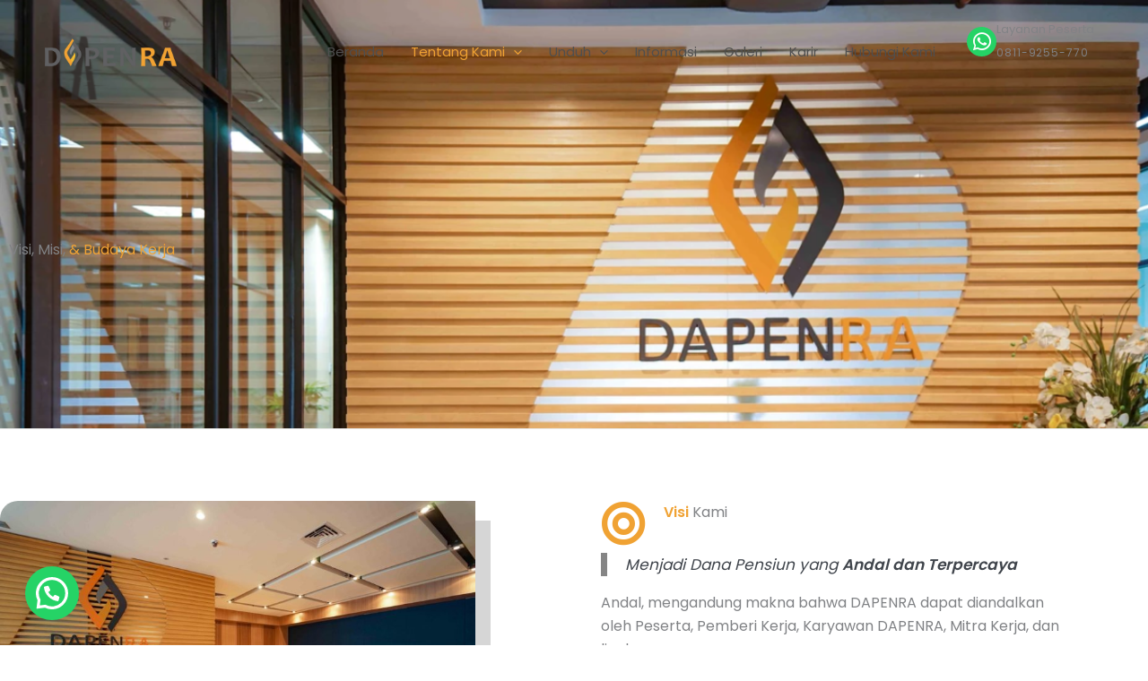

--- FILE ---
content_type: text/html; charset=UTF-8
request_url: https://dapenra.co.id/visi-misi-budaya-kerja/
body_size: 42644
content:
<!DOCTYPE html>
<html lang="id">
<head>
<meta charset="UTF-8">
<meta name="viewport" content="width=device-width, initial-scale=1">
	<link rel="profile" href="https://gmpg.org/xfn/11"> 
	<title>Visi, Misi, &amp; Budaya Kerja - DAPENRA</title>
	<style>img:is([sizes="auto" i], [sizes^="auto," i]) { contain-intrinsic-size: 3000px 1500px }</style>
	
<!-- The SEO Framework by Sybre Waaijer -->
<meta name="robots" content="max-snippet:-1,max-image-preview:standard,max-video-preview:-1" />
<link rel="canonical" href="https://dapenra.co.id/visi-misi-budaya-kerja/" />
<meta name="description" content="Andal, mengandung makna bahwa DAPENRA dapat diandalkan oleh Peserta, Pemberi Kerja, Karyawan DAPENRA, Mitra Kerja, dan lingkungannya. Terpercaya…" />
<meta property="og:type" content="website" />
<meta property="og:locale" content="id_ID" />
<meta property="og:site_name" content="DAPENRA" />
<meta property="og:title" content="Visi, Misi, &amp; Budaya Kerja" />
<meta property="og:description" content="Andal, mengandung makna bahwa DAPENRA dapat diandalkan oleh Peserta, Pemberi Kerja, Karyawan DAPENRA, Mitra Kerja, dan lingkungannya. Terpercaya, mengandung makna dan cita-cita luhur bahwa segenap…" />
<meta property="og:url" content="https://dapenra.co.id/visi-misi-budaya-kerja/" />
<meta property="og:image" content="https://dapenra.co.id/wp-content/uploads/2022/02/ae35a5_8b0e32f2974948cd98f3a52e6c8006c8mv2_d_6000_4000_s_4_2-768x512.jpg" />
<meta name="twitter:card" content="summary_large_image" />
<meta name="twitter:title" content="Visi, Misi, &amp; Budaya Kerja" />
<meta name="twitter:description" content="Andal, mengandung makna bahwa DAPENRA dapat diandalkan oleh Peserta, Pemberi Kerja, Karyawan DAPENRA, Mitra Kerja, dan lingkungannya. Terpercaya, mengandung makna dan cita-cita luhur bahwa segenap…" />
<meta name="twitter:image" content="https://dapenra.co.id/wp-content/uploads/2022/02/ae35a5_8b0e32f2974948cd98f3a52e6c8006c8mv2_d_6000_4000_s_4_2-768x512.jpg" />
<script type="application/ld+json">{"@context":"https://schema.org","@graph":[{"@type":"WebSite","@id":"https://dapenra.co.id/#/schema/WebSite","url":"https://dapenra.co.id/","name":"DAPENRA","description":"Dana Pensiun Angkasa Pura","inLanguage":"id","potentialAction":{"@type":"SearchAction","target":{"@type":"EntryPoint","urlTemplate":"https://dapenra.co.id/search/{search_term_string}/"},"query-input":"required name=search_term_string"},"publisher":{"@type":"Organization","@id":"https://dapenra.co.id/#/schema/Organization","name":"DAPENRA","url":"https://dapenra.co.id/","logo":{"@type":"ImageObject","url":"https://dapenra.co.id/wp-content/uploads/2022/02/logo-2.png","contentUrl":"https://dapenra.co.id/wp-content/uploads/2022/02/logo-2.png","width":406,"height":87,"contentSize":"12412"}}},{"@type":"WebPage","@id":"https://dapenra.co.id/visi-misi-budaya-kerja/","url":"https://dapenra.co.id/visi-misi-budaya-kerja/","name":"Visi, Misi, & Budaya Kerja - DAPENRA","description":"Andal, mengandung makna bahwa DAPENRA dapat diandalkan oleh Peserta, Pemberi Kerja, Karyawan DAPENRA, Mitra Kerja, dan lingkungannya. Terpercaya…","inLanguage":"id","isPartOf":{"@id":"https://dapenra.co.id/#/schema/WebSite"},"breadcrumb":{"@type":"BreadcrumbList","@id":"https://dapenra.co.id/#/schema/BreadcrumbList","itemListElement":[{"@type":"ListItem","position":1,"item":"https://dapenra.co.id/","name":"DAPENRA"},{"@type":"ListItem","position":2,"name":"Visi, Misi, & Budaya Kerja"}]},"potentialAction":{"@type":"ReadAction","target":"https://dapenra.co.id/visi-misi-budaya-kerja/"}}]}</script>
<!-- / The SEO Framework by Sybre Waaijer | 3.52ms meta | 0.20ms boot -->

<link rel='dns-prefetch' href='//fonts.googleapis.com' />
<link rel="alternate" type="application/rss+xml" title="DAPENRA &raquo; Feed" href="https://dapenra.co.id/feed/" />
<link rel="alternate" type="application/rss+xml" title="DAPENRA &raquo; Umpan Komentar" href="https://dapenra.co.id/comments/feed/" />
<script>
window._wpemojiSettings = {"baseUrl":"https:\/\/s.w.org\/images\/core\/emoji\/16.0.1\/72x72\/","ext":".png","svgUrl":"https:\/\/s.w.org\/images\/core\/emoji\/16.0.1\/svg\/","svgExt":".svg","source":{"concatemoji":"https:\/\/dapenra.co.id\/wp-includes\/js\/wp-emoji-release.min.js?ver=6.8.2"}};
/*! This file is auto-generated */
!function(s,n){var o,i,e;function c(e){try{var t={supportTests:e,timestamp:(new Date).valueOf()};sessionStorage.setItem(o,JSON.stringify(t))}catch(e){}}function p(e,t,n){e.clearRect(0,0,e.canvas.width,e.canvas.height),e.fillText(t,0,0);var t=new Uint32Array(e.getImageData(0,0,e.canvas.width,e.canvas.height).data),a=(e.clearRect(0,0,e.canvas.width,e.canvas.height),e.fillText(n,0,0),new Uint32Array(e.getImageData(0,0,e.canvas.width,e.canvas.height).data));return t.every(function(e,t){return e===a[t]})}function u(e,t){e.clearRect(0,0,e.canvas.width,e.canvas.height),e.fillText(t,0,0);for(var n=e.getImageData(16,16,1,1),a=0;a<n.data.length;a++)if(0!==n.data[a])return!1;return!0}function f(e,t,n,a){switch(t){case"flag":return n(e,"\ud83c\udff3\ufe0f\u200d\u26a7\ufe0f","\ud83c\udff3\ufe0f\u200b\u26a7\ufe0f")?!1:!n(e,"\ud83c\udde8\ud83c\uddf6","\ud83c\udde8\u200b\ud83c\uddf6")&&!n(e,"\ud83c\udff4\udb40\udc67\udb40\udc62\udb40\udc65\udb40\udc6e\udb40\udc67\udb40\udc7f","\ud83c\udff4\u200b\udb40\udc67\u200b\udb40\udc62\u200b\udb40\udc65\u200b\udb40\udc6e\u200b\udb40\udc67\u200b\udb40\udc7f");case"emoji":return!a(e,"\ud83e\udedf")}return!1}function g(e,t,n,a){var r="undefined"!=typeof WorkerGlobalScope&&self instanceof WorkerGlobalScope?new OffscreenCanvas(300,150):s.createElement("canvas"),o=r.getContext("2d",{willReadFrequently:!0}),i=(o.textBaseline="top",o.font="600 32px Arial",{});return e.forEach(function(e){i[e]=t(o,e,n,a)}),i}function t(e){var t=s.createElement("script");t.src=e,t.defer=!0,s.head.appendChild(t)}"undefined"!=typeof Promise&&(o="wpEmojiSettingsSupports",i=["flag","emoji"],n.supports={everything:!0,everythingExceptFlag:!0},e=new Promise(function(e){s.addEventListener("DOMContentLoaded",e,{once:!0})}),new Promise(function(t){var n=function(){try{var e=JSON.parse(sessionStorage.getItem(o));if("object"==typeof e&&"number"==typeof e.timestamp&&(new Date).valueOf()<e.timestamp+604800&&"object"==typeof e.supportTests)return e.supportTests}catch(e){}return null}();if(!n){if("undefined"!=typeof Worker&&"undefined"!=typeof OffscreenCanvas&&"undefined"!=typeof URL&&URL.createObjectURL&&"undefined"!=typeof Blob)try{var e="postMessage("+g.toString()+"("+[JSON.stringify(i),f.toString(),p.toString(),u.toString()].join(",")+"));",a=new Blob([e],{type:"text/javascript"}),r=new Worker(URL.createObjectURL(a),{name:"wpTestEmojiSupports"});return void(r.onmessage=function(e){c(n=e.data),r.terminate(),t(n)})}catch(e){}c(n=g(i,f,p,u))}t(n)}).then(function(e){for(var t in e)n.supports[t]=e[t],n.supports.everything=n.supports.everything&&n.supports[t],"flag"!==t&&(n.supports.everythingExceptFlag=n.supports.everythingExceptFlag&&n.supports[t]);n.supports.everythingExceptFlag=n.supports.everythingExceptFlag&&!n.supports.flag,n.DOMReady=!1,n.readyCallback=function(){n.DOMReady=!0}}).then(function(){return e}).then(function(){var e;n.supports.everything||(n.readyCallback(),(e=n.source||{}).concatemoji?t(e.concatemoji):e.wpemoji&&e.twemoji&&(t(e.twemoji),t(e.wpemoji)))}))}((window,document),window._wpemojiSettings);
</script>
<link rel='stylesheet' id='astra-theme-css-css' href='https://dapenra.co.id/wp-content/themes/astra/assets/css/minified/main.min.css?ver=4.12.1' media='all' />
<style id='astra-theme-css-inline-css'>
.ast-no-sidebar .entry-content .alignfull {margin-left: calc( -50vw + 50%);margin-right: calc( -50vw + 50%);max-width: 100vw;width: 100vw;}.ast-no-sidebar .entry-content .alignwide {margin-left: calc(-41vw + 50%);margin-right: calc(-41vw + 50%);max-width: unset;width: unset;}.ast-no-sidebar .entry-content .alignfull .alignfull,.ast-no-sidebar .entry-content .alignfull .alignwide,.ast-no-sidebar .entry-content .alignwide .alignfull,.ast-no-sidebar .entry-content .alignwide .alignwide,.ast-no-sidebar .entry-content .wp-block-column .alignfull,.ast-no-sidebar .entry-content .wp-block-column .alignwide{width: 100%;margin-left: auto;margin-right: auto;}.wp-block-gallery,.blocks-gallery-grid {margin: 0;}.wp-block-separator {max-width: 100px;}.wp-block-separator.is-style-wide,.wp-block-separator.is-style-dots {max-width: none;}.entry-content .has-2-columns .wp-block-column:first-child {padding-right: 10px;}.entry-content .has-2-columns .wp-block-column:last-child {padding-left: 10px;}@media (max-width: 782px) {.entry-content .wp-block-columns .wp-block-column {flex-basis: 100%;}.entry-content .has-2-columns .wp-block-column:first-child {padding-right: 0;}.entry-content .has-2-columns .wp-block-column:last-child {padding-left: 0;}}body .entry-content .wp-block-latest-posts {margin-left: 0;}body .entry-content .wp-block-latest-posts li {list-style: none;}.ast-no-sidebar .ast-container .entry-content .wp-block-latest-posts {margin-left: 0;}.ast-header-break-point .entry-content .alignwide {margin-left: auto;margin-right: auto;}.entry-content .blocks-gallery-item img {margin-bottom: auto;}.wp-block-pullquote {border-top: 4px solid #555d66;border-bottom: 4px solid #555d66;color: #40464d;}:root{--ast-post-nav-space:0;--ast-container-default-xlg-padding:6.67em;--ast-container-default-lg-padding:5.67em;--ast-container-default-slg-padding:4.34em;--ast-container-default-md-padding:3.34em;--ast-container-default-sm-padding:6.67em;--ast-container-default-xs-padding:2.4em;--ast-container-default-xxs-padding:1.4em;--ast-code-block-background:#EEEEEE;--ast-comment-inputs-background:#FAFAFA;--ast-normal-container-width:1180px;--ast-narrow-container-width:750px;--ast-blog-title-font-weight:normal;--ast-blog-meta-weight:inherit;--ast-global-color-primary:var(--ast-global-color-5);--ast-global-color-secondary:var(--ast-global-color-4);--ast-global-color-alternate-background:var(--ast-global-color-7);--ast-global-color-subtle-background:var(--ast-global-color-6);--ast-bg-style-guide:var( --ast-global-color-secondary,--ast-global-color-5 );--ast-shadow-style-guide:0px 0px 4px 0 #00000057;--ast-global-dark-bg-style:#fff;--ast-global-dark-lfs:#fbfbfb;--ast-widget-bg-color:#fafafa;--ast-wc-container-head-bg-color:#fbfbfb;--ast-title-layout-bg:#eeeeee;--ast-search-border-color:#e7e7e7;--ast-lifter-hover-bg:#e6e6e6;--ast-gallery-block-color:#000;--srfm-color-input-label:var(--ast-global-color-2);}html{font-size:100%;}a,.page-title{color:#4f4f4f;}a:hover,a:focus{color:#f0a233;}body,button,input,select,textarea,.ast-button,.ast-custom-button{font-family:'Poppins',sans-serif;font-weight:400;font-size:16px;font-size:1rem;line-height:var(--ast-body-line-height,1.65em);}blockquote{color:var(--ast-global-color-3);}h1,h2,h3,h4,h5,h6,.entry-content :where(h1,h2,h3,h4,h5,h6),.site-title,.site-title a{font-family:'Poppins',sans-serif;font-weight:600;}.site-title{font-size:35px;font-size:2.1875rem;display:none;}header .custom-logo-link img{max-width:147px;width:147px;}.astra-logo-svg{width:147px;}.site-header .site-description{font-size:15px;font-size:0.9375rem;display:none;}.entry-title{font-size:26px;font-size:1.625rem;}.archive .ast-article-post .ast-article-inner,.blog .ast-article-post .ast-article-inner,.archive .ast-article-post .ast-article-inner:hover,.blog .ast-article-post .ast-article-inner:hover{overflow:hidden;}h1,.entry-content :where(h1){font-size:63px;font-size:3.9375rem;font-weight:600;font-family:'Poppins',sans-serif;line-height:1.4em;}h2,.entry-content :where(h2){font-size:40px;font-size:2.5rem;font-weight:700;font-family:'Poppins',sans-serif;line-height:1.3em;}h3,.entry-content :where(h3){font-size:26px;font-size:1.625rem;font-weight:600;font-family:'Poppins',sans-serif;line-height:1.3em;}h4,.entry-content :where(h4){font-size:24px;font-size:1.5rem;line-height:1.2em;font-weight:600;font-family:'Poppins',sans-serif;}h5,.entry-content :where(h5){font-size:20px;font-size:1.25rem;line-height:1.2em;font-weight:600;font-family:'Poppins',sans-serif;}h6,.entry-content :where(h6){font-size:19px;font-size:1.1875rem;line-height:1.25em;font-weight:600;font-family:'Poppins',sans-serif;}::selection{background-color:#f0a233;color:#000000;}body,h1,h2,h3,h4,h5,h6,.entry-title a,.entry-content :where(h1,h2,h3,h4,h5,h6){color:var(--ast-global-color-3);}.tagcloud a:hover,.tagcloud a:focus,.tagcloud a.current-item{color:#ffffff;border-color:#4f4f4f;background-color:#4f4f4f;}input:focus,input[type="text"]:focus,input[type="email"]:focus,input[type="url"]:focus,input[type="password"]:focus,input[type="reset"]:focus,input[type="search"]:focus,textarea:focus{border-color:#4f4f4f;}input[type="radio"]:checked,input[type=reset],input[type="checkbox"]:checked,input[type="checkbox"]:hover:checked,input[type="checkbox"]:focus:checked,input[type=range]::-webkit-slider-thumb{border-color:#4f4f4f;background-color:#4f4f4f;box-shadow:none;}.site-footer a:hover + .post-count,.site-footer a:focus + .post-count{background:#4f4f4f;border-color:#4f4f4f;}.single .nav-links .nav-previous,.single .nav-links .nav-next{color:#4f4f4f;}.entry-meta,.entry-meta *{line-height:1.45;color:#4f4f4f;}.entry-meta a:not(.ast-button):hover,.entry-meta a:not(.ast-button):hover *,.entry-meta a:not(.ast-button):focus,.entry-meta a:not(.ast-button):focus *,.page-links > .page-link,.page-links .page-link:hover,.post-navigation a:hover{color:#f0a233;}#cat option,.secondary .calendar_wrap thead a,.secondary .calendar_wrap thead a:visited{color:#4f4f4f;}.secondary .calendar_wrap #today,.ast-progress-val span{background:#4f4f4f;}.secondary a:hover + .post-count,.secondary a:focus + .post-count{background:#4f4f4f;border-color:#4f4f4f;}.calendar_wrap #today > a{color:#ffffff;}.page-links .page-link,.single .post-navigation a{color:#4f4f4f;}.ast-search-menu-icon .search-form button.search-submit{padding:0 4px;}.ast-search-menu-icon form.search-form{padding-right:0;}.ast-search-menu-icon.slide-search input.search-field{width:0;}.ast-header-search .ast-search-menu-icon.ast-dropdown-active .search-form,.ast-header-search .ast-search-menu-icon.ast-dropdown-active .search-field:focus{transition:all 0.2s;}.search-form input.search-field:focus{outline:none;}.widget-title,.widget .wp-block-heading{font-size:22px;font-size:1.375rem;color:var(--ast-global-color-3);}.single .ast-author-details .author-title{color:#f0a233;}.ast-search-menu-icon.slide-search a:focus-visible:focus-visible,.astra-search-icon:focus-visible,#close:focus-visible,a:focus-visible,.ast-menu-toggle:focus-visible,.site .skip-link:focus-visible,.wp-block-loginout input:focus-visible,.wp-block-search.wp-block-search__button-inside .wp-block-search__inside-wrapper,.ast-header-navigation-arrow:focus-visible,.ast-orders-table__row .ast-orders-table__cell:focus-visible,a#ast-apply-coupon:focus-visible,#ast-apply-coupon:focus-visible,#close:focus-visible,.button.search-submit:focus-visible,#search_submit:focus,.normal-search:focus-visible,.ast-header-account-wrap:focus-visible,.astra-cart-drawer-close:focus,.ast-single-variation:focus,.ast-button:focus,.ast-builder-button-wrap:has(.ast-custom-button-link:focus),.ast-builder-button-wrap .ast-custom-button-link:focus{outline-style:dotted;outline-color:inherit;outline-width:thin;}input:focus,input[type="text"]:focus,input[type="email"]:focus,input[type="url"]:focus,input[type="password"]:focus,input[type="reset"]:focus,input[type="search"]:focus,input[type="number"]:focus,textarea:focus,.wp-block-search__input:focus,[data-section="section-header-mobile-trigger"] .ast-button-wrap .ast-mobile-menu-trigger-minimal:focus,.ast-mobile-popup-drawer.active .menu-toggle-close:focus,#ast-scroll-top:focus,#coupon_code:focus,#ast-coupon-code:focus{border-style:dotted;border-color:inherit;border-width:thin;}input{outline:none;}.ast-logo-title-inline .site-logo-img{padding-right:1em;}.site-logo-img img{ transition:all 0.2s linear;}body .ast-oembed-container *{position:absolute;top:0;width:100%;height:100%;left:0;}body .wp-block-embed-pocket-casts .ast-oembed-container *{position:unset;}.ast-single-post-featured-section + article {margin-top: 2em;}.site-content .ast-single-post-featured-section img {width: 100%;overflow: hidden;object-fit: cover;}.site > .ast-single-related-posts-container {margin-top: 0;}@media (min-width: 922px) {.ast-desktop .ast-container--narrow {max-width: var(--ast-narrow-container-width);margin: 0 auto;}}.ast-page-builder-template .hentry {margin: 0;}.ast-page-builder-template .site-content > .ast-container {max-width: 100%;padding: 0;}.ast-page-builder-template .site .site-content #primary {padding: 0;margin: 0;}.ast-page-builder-template .no-results {text-align: center;margin: 4em auto;}.ast-page-builder-template .ast-pagination {padding: 2em;}.ast-page-builder-template .entry-header.ast-no-title.ast-no-thumbnail {margin-top: 0;}.ast-page-builder-template .entry-header.ast-header-without-markup {margin-top: 0;margin-bottom: 0;}.ast-page-builder-template .entry-header.ast-no-title.ast-no-meta {margin-bottom: 0;}.ast-page-builder-template.single .post-navigation {padding-bottom: 2em;}.ast-page-builder-template.single-post .site-content > .ast-container {max-width: 100%;}.ast-page-builder-template .entry-header {margin-top: 4em;margin-left: auto;margin-right: auto;padding-left: 20px;padding-right: 20px;}.single.ast-page-builder-template .entry-header {padding-left: 20px;padding-right: 20px;}.ast-page-builder-template .ast-archive-description {margin: 4em auto 0;padding-left: 20px;padding-right: 20px;}.ast-page-builder-template.ast-no-sidebar .entry-content .alignwide {margin-left: 0;margin-right: 0;}@media (max-width:921.9px){#ast-desktop-header{display:none;}}@media (min-width:922px){#ast-mobile-header{display:none;}}.wp-block-buttons.aligncenter{justify-content:center;}@media (max-width:921px){.ast-theme-transparent-header #primary,.ast-theme-transparent-header #secondary{padding:0;}}@media (max-width:921px){.ast-plain-container.ast-no-sidebar #primary{padding:0;}}.ast-plain-container.ast-no-sidebar #primary{margin-top:0;margin-bottom:0;}@media (min-width:1200px){.wp-block-group .has-background{padding:20px;}}@media (min-width:1200px){.ast-no-sidebar.ast-separate-container .entry-content .wp-block-group.alignwide,.ast-no-sidebar.ast-separate-container .entry-content .wp-block-cover.alignwide{margin-left:-20px;margin-right:-20px;padding-left:20px;padding-right:20px;}.ast-no-sidebar.ast-separate-container .entry-content .wp-block-cover.alignfull,.ast-no-sidebar.ast-separate-container .entry-content .wp-block-group.alignfull{margin-left:-6.67em;margin-right:-6.67em;padding-left:6.67em;padding-right:6.67em;}}@media (min-width:1200px){.wp-block-cover-image.alignwide .wp-block-cover__inner-container,.wp-block-cover.alignwide .wp-block-cover__inner-container,.wp-block-cover-image.alignfull .wp-block-cover__inner-container,.wp-block-cover.alignfull .wp-block-cover__inner-container{width:100%;}}.wp-block-columns{margin-bottom:unset;}.wp-block-image.size-full{margin:2rem 0;}.wp-block-separator.has-background{padding:0;}.wp-block-gallery{margin-bottom:1.6em;}.wp-block-group{padding-top:4em;padding-bottom:4em;}.wp-block-group__inner-container .wp-block-columns:last-child,.wp-block-group__inner-container :last-child,.wp-block-table table{margin-bottom:0;}.blocks-gallery-grid{width:100%;}.wp-block-navigation-link__content{padding:5px 0;}.wp-block-group .wp-block-group .has-text-align-center,.wp-block-group .wp-block-column .has-text-align-center{max-width:100%;}.has-text-align-center{margin:0 auto;}@media (min-width:1200px){.wp-block-cover__inner-container,.alignwide .wp-block-group__inner-container,.alignfull .wp-block-group__inner-container{max-width:1200px;margin:0 auto;}.wp-block-group.alignnone,.wp-block-group.aligncenter,.wp-block-group.alignleft,.wp-block-group.alignright,.wp-block-group.alignwide,.wp-block-columns.alignwide{margin:2rem 0 1rem 0;}}@media (max-width:1200px){.wp-block-group{padding:3em;}.wp-block-group .wp-block-group{padding:1.5em;}.wp-block-columns,.wp-block-column{margin:1rem 0;}}@media (min-width:921px){.wp-block-columns .wp-block-group{padding:2em;}}@media (max-width:544px){.wp-block-cover-image .wp-block-cover__inner-container,.wp-block-cover .wp-block-cover__inner-container{width:unset;}.wp-block-cover,.wp-block-cover-image{padding:2em 0;}.wp-block-group,.wp-block-cover{padding:2em;}.wp-block-media-text__media img,.wp-block-media-text__media video{width:unset;max-width:100%;}.wp-block-media-text.has-background .wp-block-media-text__content{padding:1em;}}.wp-block-image.aligncenter{margin-left:auto;margin-right:auto;}.wp-block-table.aligncenter{margin-left:auto;margin-right:auto;}@media (min-width:544px){.entry-content .wp-block-media-text.has-media-on-the-right .wp-block-media-text__content{padding:0 8% 0 0;}.entry-content .wp-block-media-text .wp-block-media-text__content{padding:0 0 0 8%;}.ast-plain-container .site-content .entry-content .has-custom-content-position.is-position-bottom-left > *,.ast-plain-container .site-content .entry-content .has-custom-content-position.is-position-bottom-right > *,.ast-plain-container .site-content .entry-content .has-custom-content-position.is-position-top-left > *,.ast-plain-container .site-content .entry-content .has-custom-content-position.is-position-top-right > *,.ast-plain-container .site-content .entry-content .has-custom-content-position.is-position-center-right > *,.ast-plain-container .site-content .entry-content .has-custom-content-position.is-position-center-left > *{margin:0;}}@media (max-width:544px){.entry-content .wp-block-media-text .wp-block-media-text__content{padding:8% 0;}.wp-block-media-text .wp-block-media-text__media img{width:auto;max-width:100%;}}.wp-block-button.is-style-outline .wp-block-button__link{border-color:#f0a233;border-top-width:0;border-right-width:0;border-bottom-width:0;border-left-width:0;}div.wp-block-button.is-style-outline > .wp-block-button__link:not(.has-text-color),div.wp-block-button.wp-block-button__link.is-style-outline:not(.has-text-color){color:#f0a233;}.wp-block-button.is-style-outline .wp-block-button__link:hover,.wp-block-buttons .wp-block-button.is-style-outline .wp-block-button__link:focus,.wp-block-buttons .wp-block-button.is-style-outline > .wp-block-button__link:not(.has-text-color):hover,.wp-block-buttons .wp-block-button.wp-block-button__link.is-style-outline:not(.has-text-color):hover{color:#ffffff;background-color:#c37a13;border-color:#c37a13;}.post-page-numbers.current .page-link,.ast-pagination .page-numbers.current{color:#000000;border-color:#f0a233;background-color:#f0a233;}@media (min-width:544px){.entry-content > .alignleft{margin-right:20px;}.entry-content > .alignright{margin-left:20px;}}.wp-block-button.is-style-outline .wp-block-button__link{border-top-width:0;border-right-width:0;border-bottom-width:0;border-left-width:0;}.wp-block-button.is-style-outline .wp-block-button__link.wp-element-button,.ast-outline-button{border-color:#f0a233;font-family:inherit;font-weight:700;line-height:1em;border-top-left-radius:30px;border-top-right-radius:30px;border-bottom-right-radius:30px;border-bottom-left-radius:30px;}.wp-block-buttons .wp-block-button.is-style-outline > .wp-block-button__link:not(.has-text-color),.wp-block-buttons .wp-block-button.wp-block-button__link.is-style-outline:not(.has-text-color),.ast-outline-button{color:#f0a233;}.wp-block-button.is-style-outline .wp-block-button__link:hover,.wp-block-buttons .wp-block-button.is-style-outline .wp-block-button__link:focus,.wp-block-buttons .wp-block-button.is-style-outline > .wp-block-button__link:not(.has-text-color):hover,.wp-block-buttons .wp-block-button.wp-block-button__link.is-style-outline:not(.has-text-color):hover,.ast-outline-button:hover,.ast-outline-button:focus,.wp-block-uagb-buttons-child .uagb-buttons-repeater.ast-outline-button:hover,.wp-block-uagb-buttons-child .uagb-buttons-repeater.ast-outline-button:focus{color:#ffffff;background-color:#c37a13;border-color:#c37a13;}.wp-block-button .wp-block-button__link.wp-element-button.is-style-outline:not(.has-background),.wp-block-button.is-style-outline>.wp-block-button__link.wp-element-button:not(.has-background),.ast-outline-button{background-color:#f0a233;}@media (max-width:544px){.wp-block-button.is-style-outline .wp-block-button__link.wp-element-button,.ast-outline-button{font-size:12px;font-size:0.75rem;}}.entry-content[data-ast-blocks-layout] > figure{margin-bottom:1em;}h1.widget-title{font-weight:600;}h2.widget-title{font-weight:700;}h3.widget-title{font-weight:600;}.elementor-widget-container .elementor-loop-container .e-loop-item[data-elementor-type="loop-item"]{width:100%;}@media (max-width:921px){.ast-left-sidebar #content > .ast-container{display:flex;flex-direction:column-reverse;width:100%;}.ast-separate-container .ast-article-post,.ast-separate-container .ast-article-single{padding:1.5em 2.14em;}.ast-author-box img.avatar{margin:20px 0 0 0;}}@media (min-width:922px){.ast-separate-container.ast-right-sidebar #primary,.ast-separate-container.ast-left-sidebar #primary{border:0;}.search-no-results.ast-separate-container #primary{margin-bottom:4em;}}.elementor-widget-button .elementor-button{border-style:solid;text-decoration:none;border-top-width:0;border-right-width:0;border-left-width:0;border-bottom-width:0;}body .elementor-button.elementor-size-sm,body .elementor-button.elementor-size-xs,body .elementor-button.elementor-size-md,body .elementor-button.elementor-size-lg,body .elementor-button.elementor-size-xl,body .elementor-button{border-top-left-radius:30px;border-top-right-radius:30px;border-bottom-right-radius:30px;border-bottom-left-radius:30px;padding-top:15px;padding-right:25px;padding-bottom:15px;padding-left:25px;}@media (max-width:544px){.elementor-widget-button .elementor-button.elementor-size-sm,.elementor-widget-button .elementor-button.elementor-size-xs,.elementor-widget-button .elementor-button.elementor-size-md,.elementor-widget-button .elementor-button.elementor-size-lg,.elementor-widget-button .elementor-button.elementor-size-xl,.elementor-widget-button .elementor-button{padding-top:15px;padding-right:22px;padding-bottom:15px;padding-left:22px;}}.elementor-widget-button .elementor-button{border-color:#f0a233;background-color:#f0a233;}.elementor-widget-button .elementor-button:hover,.elementor-widget-button .elementor-button:focus{color:#ffffff;background-color:#c37a13;border-color:#c37a13;}.wp-block-button .wp-block-button__link ,.elementor-widget-button .elementor-button,.elementor-widget-button .elementor-button:visited{color:#ffffff;}.elementor-widget-button .elementor-button{font-weight:700;line-height:1em;text-transform:uppercase;}.wp-block-button .wp-block-button__link:hover,.wp-block-button .wp-block-button__link:focus{color:#ffffff;background-color:#c37a13;border-color:#c37a13;}.elementor-widget-heading h1.elementor-heading-title{line-height:1.4em;}.elementor-widget-heading h2.elementor-heading-title{line-height:1.3em;}.elementor-widget-heading h3.elementor-heading-title{line-height:1.3em;}.elementor-widget-heading h4.elementor-heading-title{line-height:1.2em;}.elementor-widget-heading h5.elementor-heading-title{line-height:1.2em;}.elementor-widget-heading h6.elementor-heading-title{line-height:1.25em;}.wp-block-button .wp-block-button__link{border-top-width:0;border-right-width:0;border-left-width:0;border-bottom-width:0;border-color:#f0a233;background-color:#f0a233;color:#ffffff;font-family:inherit;font-weight:700;line-height:1em;text-transform:uppercase;border-top-left-radius:30px;border-top-right-radius:30px;border-bottom-right-radius:30px;border-bottom-left-radius:30px;padding-top:15px;padding-right:25px;padding-bottom:15px;padding-left:25px;}@media (max-width:544px){.wp-block-button .wp-block-button__link{font-size:12px;font-size:0.75rem;padding-top:15px;padding-right:22px;padding-bottom:15px;padding-left:22px;}}.menu-toggle,button,.ast-button,.ast-custom-button,.button,input#submit,input[type="button"],input[type="submit"],input[type="reset"],form[CLASS*="wp-block-search__"].wp-block-search .wp-block-search__inside-wrapper .wp-block-search__button{border-style:solid;border-top-width:0;border-right-width:0;border-left-width:0;border-bottom-width:0;color:#ffffff;border-color:#f0a233;background-color:#f0a233;padding-top:15px;padding-right:25px;padding-bottom:15px;padding-left:25px;font-family:inherit;font-weight:700;line-height:1em;text-transform:uppercase;border-top-left-radius:30px;border-top-right-radius:30px;border-bottom-right-radius:30px;border-bottom-left-radius:30px;}button:focus,.menu-toggle:hover,button:hover,.ast-button:hover,.ast-custom-button:hover .button:hover,.ast-custom-button:hover ,input[type=reset]:hover,input[type=reset]:focus,input#submit:hover,input#submit:focus,input[type="button"]:hover,input[type="button"]:focus,input[type="submit"]:hover,input[type="submit"]:focus,form[CLASS*="wp-block-search__"].wp-block-search .wp-block-search__inside-wrapper .wp-block-search__button:hover,form[CLASS*="wp-block-search__"].wp-block-search .wp-block-search__inside-wrapper .wp-block-search__button:focus{color:#ffffff;background-color:#c37a13;border-color:#c37a13;}@media (max-width:544px){.menu-toggle,button,.ast-button,.ast-custom-button,.button,input#submit,input[type="button"],input[type="submit"],input[type="reset"],form[CLASS*="wp-block-search__"].wp-block-search .wp-block-search__inside-wrapper .wp-block-search__button{padding-top:15px;padding-right:22px;padding-bottom:15px;padding-left:22px;font-size:12px;font-size:0.75rem;}}@media (max-width:921px){.ast-mobile-header-stack .main-header-bar .ast-search-menu-icon{display:inline-block;}.ast-header-break-point.ast-header-custom-item-outside .ast-mobile-header-stack .main-header-bar .ast-search-icon{margin:0;}.ast-comment-avatar-wrap img{max-width:2.5em;}.ast-comment-meta{padding:0 1.8888em 1.3333em;}.ast-separate-container .ast-comment-list li.depth-1{padding:1.5em 2.14em;}.ast-separate-container .comment-respond{padding:2em 2.14em;}}@media (min-width:544px){.ast-container{max-width:100%;}}@media (max-width:544px){.ast-separate-container .ast-article-post,.ast-separate-container .ast-article-single,.ast-separate-container .comments-title,.ast-separate-container .ast-archive-description{padding:1.5em 1em;}.ast-separate-container #content .ast-container{padding-left:0.54em;padding-right:0.54em;}.ast-separate-container .ast-comment-list .bypostauthor{padding:.5em;}.ast-search-menu-icon.ast-dropdown-active .search-field{width:170px;}.menu-toggle,button,.ast-button,.button,input#submit,input[type="button"],input[type="submit"],input[type="reset"]{font-size:12px;font-size:0.75rem;}} #ast-mobile-header .ast-site-header-cart-li a{pointer-events:none;}body,.ast-separate-container{background-color:var(--ast-global-color-5);background-image:none;}.ast-no-sidebar.ast-separate-container .entry-content .alignfull {margin-left: -6.67em;margin-right: -6.67em;width: auto;}@media (max-width: 1200px) {.ast-no-sidebar.ast-separate-container .entry-content .alignfull {margin-left: -2.4em;margin-right: -2.4em;}}@media (max-width: 768px) {.ast-no-sidebar.ast-separate-container .entry-content .alignfull {margin-left: -2.14em;margin-right: -2.14em;}}@media (max-width: 544px) {.ast-no-sidebar.ast-separate-container .entry-content .alignfull {margin-left: -1em;margin-right: -1em;}}.ast-no-sidebar.ast-separate-container .entry-content .alignwide {margin-left: -20px;margin-right: -20px;}.ast-no-sidebar.ast-separate-container .entry-content .wp-block-column .alignfull,.ast-no-sidebar.ast-separate-container .entry-content .wp-block-column .alignwide {margin-left: auto;margin-right: auto;width: 100%;}@media (max-width:921px){.site-title{display:none;}.site-header .site-description{display:none;}h1,.entry-content :where(h1){font-size:40px;}h2,.entry-content :where(h2){font-size:25px;}h3,.entry-content :where(h3){font-size:20px;}h6,.entry-content :where(h6){font-size:18px;font-size:1.125rem;}}@media (max-width:544px){.site-title{display:none;}.site-header .site-description{display:none;}h1,.entry-content :where(h1){font-size:30px;}h2,.entry-content :where(h2){font-size:27px;}h3,.entry-content :where(h3){font-size:20px;}h6,.entry-content :where(h6){font-size:14px;font-size:0.875rem;}header .custom-logo-link img,.ast-header-break-point .site-branding img,.ast-header-break-point .custom-logo-link img{max-width:120px;width:120px;}.astra-logo-svg{width:120px;}.ast-header-break-point .site-logo-img .custom-mobile-logo-link img{max-width:120px;}}@media (max-width:921px){html{font-size:91.2%;}}@media (max-width:544px){html{font-size:91.2%;}}@media (min-width:922px){.ast-container{max-width:1220px;}}@media (min-width:922px){.site-content .ast-container{display:flex;}}@media (max-width:921px){.site-content .ast-container{flex-direction:column;}}@media (min-width:922px){.main-header-menu .sub-menu .menu-item.ast-left-align-sub-menu:hover > .sub-menu,.main-header-menu .sub-menu .menu-item.ast-left-align-sub-menu.focus > .sub-menu{margin-left:-0px;}}.ast-theme-transparent-header [data-section="section-header-mobile-trigger"] .ast-button-wrap .ast-mobile-menu-trigger-fill,.ast-theme-transparent-header [data-section="section-header-mobile-trigger"] .ast-button-wrap .ast-mobile-menu-trigger-minimal{border:none;}.site .comments-area{padding-bottom:3em;}.wp-block-search {margin-bottom: 20px;}.wp-block-site-tagline {margin-top: 20px;}form.wp-block-search .wp-block-search__input,.wp-block-search.wp-block-search__button-inside .wp-block-search__inside-wrapper {border-color: #eaeaea;background: #fafafa;}.wp-block-search.wp-block-search__button-inside .wp-block-search__inside-wrapper .wp-block-search__input:focus,.wp-block-loginout input:focus {outline: thin dotted;}.wp-block-loginout input:focus {border-color: transparent;} form.wp-block-search .wp-block-search__inside-wrapper .wp-block-search__input {padding: 12px;}form.wp-block-search .wp-block-search__button svg {fill: currentColor;width: 20px;height: 20px;}.wp-block-loginout p label {display: block;}.wp-block-loginout p:not(.login-remember):not(.login-submit) input {width: 100%;}.wp-block-loginout .login-remember input {width: 1.1rem;height: 1.1rem;margin: 0 5px 4px 0;vertical-align: middle;}blockquote {padding: 1.2em;}:root .has-ast-global-color-0-color{color:var(--ast-global-color-0);}:root .has-ast-global-color-0-background-color{background-color:var(--ast-global-color-0);}:root .wp-block-button .has-ast-global-color-0-color{color:var(--ast-global-color-0);}:root .wp-block-button .has-ast-global-color-0-background-color{background-color:var(--ast-global-color-0);}:root .has-ast-global-color-1-color{color:var(--ast-global-color-1);}:root .has-ast-global-color-1-background-color{background-color:var(--ast-global-color-1);}:root .wp-block-button .has-ast-global-color-1-color{color:var(--ast-global-color-1);}:root .wp-block-button .has-ast-global-color-1-background-color{background-color:var(--ast-global-color-1);}:root .has-ast-global-color-2-color{color:var(--ast-global-color-2);}:root .has-ast-global-color-2-background-color{background-color:var(--ast-global-color-2);}:root .wp-block-button .has-ast-global-color-2-color{color:var(--ast-global-color-2);}:root .wp-block-button .has-ast-global-color-2-background-color{background-color:var(--ast-global-color-2);}:root .has-ast-global-color-3-color{color:var(--ast-global-color-3);}:root .has-ast-global-color-3-background-color{background-color:var(--ast-global-color-3);}:root .wp-block-button .has-ast-global-color-3-color{color:var(--ast-global-color-3);}:root .wp-block-button .has-ast-global-color-3-background-color{background-color:var(--ast-global-color-3);}:root .has-ast-global-color-4-color{color:var(--ast-global-color-4);}:root .has-ast-global-color-4-background-color{background-color:var(--ast-global-color-4);}:root .wp-block-button .has-ast-global-color-4-color{color:var(--ast-global-color-4);}:root .wp-block-button .has-ast-global-color-4-background-color{background-color:var(--ast-global-color-4);}:root .has-ast-global-color-5-color{color:var(--ast-global-color-5);}:root .has-ast-global-color-5-background-color{background-color:var(--ast-global-color-5);}:root .wp-block-button .has-ast-global-color-5-color{color:var(--ast-global-color-5);}:root .wp-block-button .has-ast-global-color-5-background-color{background-color:var(--ast-global-color-5);}:root .has-ast-global-color-6-color{color:var(--ast-global-color-6);}:root .has-ast-global-color-6-background-color{background-color:var(--ast-global-color-6);}:root .wp-block-button .has-ast-global-color-6-color{color:var(--ast-global-color-6);}:root .wp-block-button .has-ast-global-color-6-background-color{background-color:var(--ast-global-color-6);}:root .has-ast-global-color-7-color{color:var(--ast-global-color-7);}:root .has-ast-global-color-7-background-color{background-color:var(--ast-global-color-7);}:root .wp-block-button .has-ast-global-color-7-color{color:var(--ast-global-color-7);}:root .wp-block-button .has-ast-global-color-7-background-color{background-color:var(--ast-global-color-7);}:root .has-ast-global-color-8-color{color:var(--ast-global-color-8);}:root .has-ast-global-color-8-background-color{background-color:var(--ast-global-color-8);}:root .wp-block-button .has-ast-global-color-8-color{color:var(--ast-global-color-8);}:root .wp-block-button .has-ast-global-color-8-background-color{background-color:var(--ast-global-color-8);}:root{--ast-global-color-0:#0170B9;--ast-global-color-1:#3a3a3a;--ast-global-color-2:#3a3a3a;--ast-global-color-3:#4B4F58;--ast-global-color-4:#F5F5F5;--ast-global-color-5:#FFFFFF;--ast-global-color-6:#E5E5E5;--ast-global-color-7:#424242;--ast-global-color-8:#000000;}:root {--ast-border-color : #dddddd;}.ast-single-entry-banner {-js-display: flex;display: flex;flex-direction: column;justify-content: center;text-align: center;position: relative;background: var(--ast-title-layout-bg);}.ast-single-entry-banner[data-banner-layout="layout-1"] {max-width: 1180px;background: inherit;padding: 20px 0;}.ast-single-entry-banner[data-banner-width-type="custom"] {margin: 0 auto;width: 100%;}.ast-single-entry-banner + .site-content .entry-header {margin-bottom: 0;}.site .ast-author-avatar {--ast-author-avatar-size: ;}a.ast-underline-text {text-decoration: underline;}.ast-container > .ast-terms-link {position: relative;display: block;}a.ast-button.ast-badge-tax {padding: 4px 8px;border-radius: 3px;font-size: inherit;}header.entry-header{text-align:left;}header.entry-header > *:not(:last-child){margin-bottom:10px;}@media (max-width:921px){header.entry-header{text-align:left;}}@media (max-width:544px){header.entry-header{text-align:left;}}.ast-archive-entry-banner {-js-display: flex;display: flex;flex-direction: column;justify-content: center;text-align: center;position: relative;background: var(--ast-title-layout-bg);}.ast-archive-entry-banner[data-banner-width-type="custom"] {margin: 0 auto;width: 100%;}.ast-archive-entry-banner[data-banner-layout="layout-1"] {background: inherit;padding: 20px 0;text-align: left;}body.archive .ast-archive-description{max-width:1180px;width:100%;text-align:left;padding-top:3em;padding-right:3em;padding-bottom:3em;padding-left:3em;}body.archive .ast-archive-description .ast-archive-title,body.archive .ast-archive-description .ast-archive-title *{font-size:40px;font-size:2.5rem;text-transform:capitalize;}body.archive .ast-archive-description > *:not(:last-child){margin-bottom:10px;}@media (max-width:921px){body.archive .ast-archive-description{text-align:left;}}@media (max-width:544px){body.archive .ast-archive-description{text-align:left;}}.ast-theme-transparent-header #masthead .site-logo-img .transparent-custom-logo .astra-logo-svg{width:150px;}.ast-theme-transparent-header #masthead .site-logo-img .transparent-custom-logo img{ max-width:150px; width:150px;}@media (max-width:921px){.ast-theme-transparent-header #masthead .site-logo-img .transparent-custom-logo .astra-logo-svg{width:120px;}.ast-theme-transparent-header #masthead .site-logo-img .transparent-custom-logo img{ max-width:120px; width:120px;}}@media (max-width:543px){.ast-theme-transparent-header #masthead .site-logo-img .transparent-custom-logo .astra-logo-svg{width:100px;}.ast-theme-transparent-header #masthead .site-logo-img .transparent-custom-logo img{ max-width:100px; width:100px;}}@media (min-width:921px){.ast-theme-transparent-header #masthead{position:absolute;left:0;right:0;}.ast-theme-transparent-header .main-header-bar,.ast-theme-transparent-header.ast-header-break-point .main-header-bar{background:none;}body.elementor-editor-active.ast-theme-transparent-header #masthead,.fl-builder-edit .ast-theme-transparent-header #masthead,body.vc_editor.ast-theme-transparent-header #masthead,body.brz-ed.ast-theme-transparent-header #masthead{z-index:0;}.ast-header-break-point.ast-replace-site-logo-transparent.ast-theme-transparent-header .custom-mobile-logo-link{display:none;}.ast-header-break-point.ast-replace-site-logo-transparent.ast-theme-transparent-header .transparent-custom-logo{display:inline-block;}.ast-theme-transparent-header .ast-above-header,.ast-theme-transparent-header .ast-above-header.ast-above-header-bar{background-image:none;background-color:transparent;}.ast-theme-transparent-header .ast-below-header,.ast-theme-transparent-header .ast-below-header.ast-below-header-bar{background-image:none;background-color:transparent;}}@media (min-width:922px){.ast-theme-transparent-header .main-header-bar,.ast-theme-transparent-header.ast-header-break-point .main-header-bar-wrap .main-header-menu,.ast-theme-transparent-header.ast-header-break-point .main-header-bar-wrap .main-header-bar,.ast-theme-transparent-header.ast-header-break-point .ast-mobile-header-wrap .main-header-bar{background-color:rgba(255,255,255,0);}.ast-theme-transparent-header .main-header-bar .ast-search-menu-icon form{background-color:rgba(255,255,255,0);}.ast-theme-transparent-header .ast-above-header,.ast-theme-transparent-header .ast-above-header.ast-above-header-bar{background-color:rgba(255,255,255,0);}.ast-theme-transparent-header .ast-below-header,.ast-theme-transparent-header .ast-below-header.ast-below-header-bar{background-color:rgba(255,255,255,0);}.ast-theme-transparent-header .ast-builder-menu .main-header-menu .menu-item .sub-menu .menu-link,.ast-theme-transparent-header .main-header-menu .menu-item .sub-menu .menu-link{background-color:transparent;}}@media (max-width:921px){.transparent-custom-logo{display:none;}}@media (min-width:921px){.ast-transparent-mobile-logo{display:none;}}@media (max-width:920px){.ast-transparent-mobile-logo{display:block;}}@media (min-width:921px){.ast-theme-transparent-header #ast-desktop-header > .ast-main-header-wrap > .main-header-bar{border-bottom-width:0;border-bottom-style:solid;}}.ast-breadcrumbs .trail-browse,.ast-breadcrumbs .trail-items,.ast-breadcrumbs .trail-items li{display:inline-block;margin:0;padding:0;border:none;background:inherit;text-indent:0;text-decoration:none;}.ast-breadcrumbs .trail-browse{font-size:inherit;font-style:inherit;font-weight:inherit;color:inherit;}.ast-breadcrumbs .trail-items{list-style:none;}.trail-items li::after{padding:0 0.3em;content:"\00bb";}.trail-items li:last-of-type::after{display:none;}h1,h2,h3,h4,h5,h6,.entry-content :where(h1,h2,h3,h4,h5,h6){color:#4f4f4f;}@media (max-width:921px){.ast-builder-grid-row-container.ast-builder-grid-row-tablet-3-firstrow .ast-builder-grid-row > *:first-child,.ast-builder-grid-row-container.ast-builder-grid-row-tablet-3-lastrow .ast-builder-grid-row > *:last-child{grid-column:1 / -1;}}@media (max-width:544px){.ast-builder-grid-row-container.ast-builder-grid-row-mobile-3-firstrow .ast-builder-grid-row > *:first-child,.ast-builder-grid-row-container.ast-builder-grid-row-mobile-3-lastrow .ast-builder-grid-row > *:last-child{grid-column:1 / -1;}}.ast-builder-layout-element[data-section="title_tagline"]{display:flex;}@media (max-width:921px){.ast-header-break-point .ast-builder-layout-element[data-section="title_tagline"]{display:flex;}}@media (max-width:544px){.ast-header-break-point .ast-builder-layout-element[data-section="title_tagline"]{display:flex;}}.ast-builder-menu-1{font-family:inherit;font-weight:inherit;}.ast-builder-menu-1 .menu-item > .menu-link{font-size:15px;font-size:0.9375rem;}.ast-builder-menu-1 .menu-item:hover > .menu-link,.ast-builder-menu-1 .inline-on-mobile .menu-item:hover > .ast-menu-toggle{color:#f0a233;}.ast-builder-menu-1 .menu-item:hover > .ast-menu-toggle{color:#f0a233;}.ast-builder-menu-1 .menu-item.current-menu-item > .menu-link,.ast-builder-menu-1 .inline-on-mobile .menu-item.current-menu-item > .ast-menu-toggle,.ast-builder-menu-1 .current-menu-ancestor > .menu-link{color:#f0a233;}.ast-builder-menu-1 .menu-item.current-menu-item > .ast-menu-toggle{color:#f0a233;}.ast-builder-menu-1 .sub-menu,.ast-builder-menu-1 .inline-on-mobile .sub-menu{border-top-width:2px;border-bottom-width:0;border-right-width:0;border-left-width:0;border-color:#f0a233;border-style:solid;}.ast-builder-menu-1 .sub-menu .sub-menu{top:-2px;}.ast-builder-menu-1 .main-header-menu > .menu-item > .sub-menu,.ast-builder-menu-1 .main-header-menu > .menu-item > .astra-full-megamenu-wrapper{margin-top:0;}.ast-desktop .ast-builder-menu-1 .main-header-menu > .menu-item > .sub-menu:before,.ast-desktop .ast-builder-menu-1 .main-header-menu > .menu-item > .astra-full-megamenu-wrapper:before{height:calc( 0px + 2px + 5px );}.ast-desktop .ast-builder-menu-1 .menu-item .sub-menu .menu-link{border-style:none;}@media (max-width:921px){.ast-header-break-point .ast-builder-menu-1 .menu-item.menu-item-has-children > .ast-menu-toggle{top:0;}.ast-builder-menu-1 .inline-on-mobile .menu-item.menu-item-has-children > .ast-menu-toggle{right:-15px;}.ast-builder-menu-1 .menu-item-has-children > .menu-link:after{content:unset;}.ast-builder-menu-1 .main-header-menu > .menu-item > .sub-menu,.ast-builder-menu-1 .main-header-menu > .menu-item > .astra-full-megamenu-wrapper{margin-top:0;}}@media (max-width:544px){.ast-header-break-point .ast-builder-menu-1 .menu-item.menu-item-has-children > .ast-menu-toggle{top:0;}.ast-builder-menu-1 .main-header-menu > .menu-item > .sub-menu,.ast-builder-menu-1 .main-header-menu > .menu-item > .astra-full-megamenu-wrapper{margin-top:0;}}.ast-builder-menu-1{display:flex;}@media (max-width:921px){.ast-header-break-point .ast-builder-menu-1{display:flex;}}@media (max-width:544px){.ast-header-break-point .ast-builder-menu-1{display:flex;}}.header-widget-area[data-section="sidebar-widgets-header-widget-2"]{display:block;}@media (max-width:921px){.ast-header-break-point .header-widget-area[data-section="sidebar-widgets-header-widget-2"]{display:block;}}@media (max-width:544px){.ast-header-break-point .header-widget-area[data-section="sidebar-widgets-header-widget-2"]{display:block;}}.site-below-footer-wrap{padding-top:20px;padding-bottom:20px;}.site-below-footer-wrap[data-section="section-below-footer-builder"]{background-color:var( --ast-global-color-primary,--ast-global-color-4 );min-height:80px;border-style:solid;border-width:0px;border-top-width:1px;border-top-color:var(--ast-global-color-subtle-background,--ast-global-color-6);}.site-below-footer-wrap[data-section="section-below-footer-builder"] .ast-builder-grid-row{max-width:1180px;min-height:80px;margin-left:auto;margin-right:auto;}.site-below-footer-wrap[data-section="section-below-footer-builder"] .ast-builder-grid-row,.site-below-footer-wrap[data-section="section-below-footer-builder"] .site-footer-section{align-items:flex-start;}.site-below-footer-wrap[data-section="section-below-footer-builder"].ast-footer-row-inline .site-footer-section{display:flex;margin-bottom:0;}.ast-builder-grid-row-full .ast-builder-grid-row{grid-template-columns:1fr;}@media (max-width:921px){.site-below-footer-wrap[data-section="section-below-footer-builder"].ast-footer-row-tablet-inline .site-footer-section{display:flex;margin-bottom:0;}.site-below-footer-wrap[data-section="section-below-footer-builder"].ast-footer-row-tablet-stack .site-footer-section{display:block;margin-bottom:10px;}.ast-builder-grid-row-container.ast-builder-grid-row-tablet-full .ast-builder-grid-row{grid-template-columns:1fr;}}@media (max-width:544px){.site-below-footer-wrap[data-section="section-below-footer-builder"].ast-footer-row-mobile-inline .site-footer-section{display:flex;margin-bottom:0;}.site-below-footer-wrap[data-section="section-below-footer-builder"].ast-footer-row-mobile-stack .site-footer-section{display:block;margin-bottom:10px;}.ast-builder-grid-row-container.ast-builder-grid-row-mobile-full .ast-builder-grid-row{grid-template-columns:1fr;}}.site-below-footer-wrap[data-section="section-below-footer-builder"]{display:grid;}@media (max-width:921px){.ast-header-break-point .site-below-footer-wrap[data-section="section-below-footer-builder"]{display:grid;}}@media (max-width:544px){.ast-header-break-point .site-below-footer-wrap[data-section="section-below-footer-builder"]{display:grid;}}.ast-footer-copyright{text-align:center;}.ast-footer-copyright.site-footer-focus-item {color:#3a3a3a;}@media (max-width:921px){.ast-footer-copyright{text-align:center;}}@media (max-width:544px){.ast-footer-copyright{text-align:center;}}.ast-footer-copyright.ast-builder-layout-element{display:flex;}@media (max-width:921px){.ast-header-break-point .ast-footer-copyright.ast-builder-layout-element{display:flex;}}@media (max-width:544px){.ast-header-break-point .ast-footer-copyright.ast-builder-layout-element{display:flex;}}.footer-widget-area.widget-area.site-footer-focus-item{width:auto;}.ast-footer-row-inline .footer-widget-area.widget-area.site-footer-focus-item{width:100%;}.elementor-widget-heading .elementor-heading-title{margin:0;}.elementor-page .ast-menu-toggle{color:unset !important;background:unset !important;}.elementor-post.elementor-grid-item.hentry{margin-bottom:0;}.woocommerce div.product .elementor-element.elementor-products-grid .related.products ul.products li.product,.elementor-element .elementor-wc-products .woocommerce[class*='columns-'] ul.products li.product{width:auto;margin:0;float:none;}.elementor-toc__list-wrapper{margin:0;}body .elementor hr{background-color:#ccc;margin:0;}.ast-left-sidebar .elementor-section.elementor-section-stretched,.ast-right-sidebar .elementor-section.elementor-section-stretched{max-width:100%;left:0 !important;}.elementor-posts-container [CLASS*="ast-width-"]{width:100%;}.elementor-template-full-width .ast-container{display:block;}.elementor-screen-only,.screen-reader-text,.screen-reader-text span,.ui-helper-hidden-accessible{top:0 !important;}@media (max-width:544px){.elementor-element .elementor-wc-products .woocommerce[class*="columns-"] ul.products li.product{width:auto;margin:0;}.elementor-element .woocommerce .woocommerce-result-count{float:none;}}.ast-desktop .ast-mega-menu-enabled .ast-builder-menu-1 div:not( .astra-full-megamenu-wrapper) .sub-menu,.ast-builder-menu-1 .inline-on-mobile .sub-menu,.ast-desktop .ast-builder-menu-1 .astra-full-megamenu-wrapper,.ast-desktop .ast-builder-menu-1 .menu-item .sub-menu{box-shadow:0px 4px 10px -2px rgba(0,0,0,0.1);}.ast-desktop .ast-mobile-popup-drawer.active .ast-mobile-popup-inner{max-width:35%;}@media (max-width:921px){.ast-mobile-popup-drawer.active .ast-mobile-popup-inner{max-width:90%;}}@media (max-width:544px){.ast-mobile-popup-drawer.active .ast-mobile-popup-inner{max-width:90%;}}.ast-header-break-point .main-header-bar{border-bottom-width:1px;}@media (min-width:922px){.main-header-bar{border-bottom-width:1px;}}.main-header-menu .menu-item,#astra-footer-menu .menu-item,.main-header-bar .ast-masthead-custom-menu-items{-js-display:flex;display:flex;-webkit-box-pack:center;-webkit-justify-content:center;-moz-box-pack:center;-ms-flex-pack:center;justify-content:center;-webkit-box-orient:vertical;-webkit-box-direction:normal;-webkit-flex-direction:column;-moz-box-orient:vertical;-moz-box-direction:normal;-ms-flex-direction:column;flex-direction:column;}.main-header-menu > .menu-item > .menu-link,#astra-footer-menu > .menu-item > .menu-link{height:100%;-webkit-box-align:center;-webkit-align-items:center;-moz-box-align:center;-ms-flex-align:center;align-items:center;-js-display:flex;display:flex;}.ast-header-break-point .main-navigation ul .menu-item .menu-link .icon-arrow:first-of-type svg{top:.2em;margin-top:0px;margin-left:0px;width:.65em;transform:translate(0,-2px) rotateZ(270deg);}.ast-mobile-popup-content .ast-submenu-expanded > .ast-menu-toggle{transform:rotateX(180deg);overflow-y:auto;}@media (min-width:922px){.ast-builder-menu .main-navigation > ul > li:last-child a{margin-right:0;}}.ast-separate-container .ast-article-inner{background-color:var(--ast-global-color-5);background-image:none;}@media (max-width:921px){.ast-separate-container .ast-article-inner{background-color:var(--ast-global-color-5);background-image:none;}}@media (max-width:544px){.ast-separate-container .ast-article-inner{background-color:var(--ast-global-color-5);background-image:none;}}.ast-separate-container .ast-article-single:not(.ast-related-post),.ast-separate-container .error-404,.ast-separate-container .no-results,.single.ast-separate-container.ast-author-meta,.ast-separate-container .related-posts-title-wrapper,.ast-separate-container .comments-count-wrapper,.ast-box-layout.ast-plain-container .site-content,.ast-padded-layout.ast-plain-container .site-content,.ast-separate-container .ast-archive-description,.ast-separate-container .comments-area .comment-respond,.ast-separate-container .comments-area .ast-comment-list li,.ast-separate-container .comments-area .comments-title{background-color:var(--ast-global-color-5);background-image:none;}@media (max-width:921px){.ast-separate-container .ast-article-single:not(.ast-related-post),.ast-separate-container .error-404,.ast-separate-container .no-results,.single.ast-separate-container.ast-author-meta,.ast-separate-container .related-posts-title-wrapper,.ast-separate-container .comments-count-wrapper,.ast-box-layout.ast-plain-container .site-content,.ast-padded-layout.ast-plain-container .site-content,.ast-separate-container .ast-archive-description{background-color:var(--ast-global-color-5);background-image:none;}}@media (max-width:544px){.ast-separate-container .ast-article-single:not(.ast-related-post),.ast-separate-container .error-404,.ast-separate-container .no-results,.single.ast-separate-container.ast-author-meta,.ast-separate-container .related-posts-title-wrapper,.ast-separate-container .comments-count-wrapper,.ast-box-layout.ast-plain-container .site-content,.ast-padded-layout.ast-plain-container .site-content,.ast-separate-container .ast-archive-description{background-color:var(--ast-global-color-5);background-image:none;}}.ast-separate-container.ast-two-container #secondary .widget{background-color:var(--ast-global-color-5);background-image:none;}@media (max-width:921px){.ast-separate-container.ast-two-container #secondary .widget{background-color:var(--ast-global-color-5);background-image:none;}}@media (max-width:544px){.ast-separate-container.ast-two-container #secondary .widget{background-color:var(--ast-global-color-5);background-image:none;}}#ast-scroll-top {display: none;position: fixed;text-align: center;cursor: pointer;z-index: 99;width: 2.1em;height: 2.1em;line-height: 2.1;color: #ffffff;border-radius: 2px;content: "";outline: inherit;}@media (min-width: 769px) {#ast-scroll-top {content: "769";}}#ast-scroll-top .ast-icon.icon-arrow svg {margin-left: 0px;vertical-align: middle;transform: translate(0,-20%) rotate(180deg);width: 1.6em;}.ast-scroll-to-top-right {right: 30px;bottom: 30px;}.ast-scroll-to-top-left {left: 30px;bottom: 30px;}#ast-scroll-top{background-color:#f0a233;font-size:15px;}#ast-scroll-top:hover{background-color:#f0a233;}@media (max-width:921px){#ast-scroll-top .ast-icon.icon-arrow svg{width:1em;}}.ast-off-canvas-active body.ast-main-header-nav-open {overflow: hidden;}.ast-mobile-popup-drawer .ast-mobile-popup-overlay {background-color: rgba(0,0,0,0.4);position: fixed;top: 0;right: 0;bottom: 0;left: 0;visibility: hidden;opacity: 0;transition: opacity 0.2s ease-in-out;}.ast-mobile-popup-drawer .ast-mobile-popup-header {-js-display: flex;display: flex;justify-content: flex-end;min-height: calc( 1.2em + 24px);}.ast-mobile-popup-drawer .ast-mobile-popup-header .menu-toggle-close {background: transparent;border: 0;font-size: 24px;line-height: 1;padding: .6em;color: inherit;-js-display: flex;display: flex;box-shadow: none;}.ast-mobile-popup-drawer.ast-mobile-popup-full-width .ast-mobile-popup-inner {max-width: none;transition: transform 0s ease-in,opacity 0.2s ease-in;}.ast-mobile-popup-drawer.active {left: 0;opacity: 1;right: 0;z-index: 100000;transition: opacity 0.25s ease-out;}.ast-mobile-popup-drawer.active .ast-mobile-popup-overlay {opacity: 1;cursor: pointer;visibility: visible;}body.admin-bar .ast-mobile-popup-drawer,body.admin-bar .ast-mobile-popup-drawer .ast-mobile-popup-inner {top: 32px;}body.admin-bar.ast-primary-sticky-header-active .ast-mobile-popup-drawer,body.admin-bar.ast-primary-sticky-header-active .ast-mobile-popup-drawer .ast-mobile-popup-inner{top: 0px;}@media (max-width: 782px) {body.admin-bar .ast-mobile-popup-drawer,body.admin-bar .ast-mobile-popup-drawer .ast-mobile-popup-inner {top: 46px;}}.ast-mobile-popup-content > *,.ast-desktop-popup-content > *{padding: 10px 0;height: auto;}.ast-mobile-popup-content > *:first-child,.ast-desktop-popup-content > *:first-child{padding-top: 10px;}.ast-mobile-popup-content > .ast-builder-menu,.ast-desktop-popup-content > .ast-builder-menu{padding-top: 0;}.ast-mobile-popup-content > *:last-child,.ast-desktop-popup-content > *:last-child {padding-bottom: 0;}.ast-mobile-popup-drawer .ast-mobile-popup-content .ast-search-icon,.ast-mobile-popup-drawer .main-header-bar-navigation .menu-item-has-children .sub-menu,.ast-mobile-popup-drawer .ast-desktop-popup-content .ast-search-icon {display: none;}.ast-mobile-popup-drawer .ast-mobile-popup-content .ast-search-menu-icon.ast-inline-search label,.ast-mobile-popup-drawer .ast-desktop-popup-content .ast-search-menu-icon.ast-inline-search label {width: 100%;}.ast-mobile-popup-content .ast-builder-menu-mobile .main-header-menu,.ast-mobile-popup-content .ast-builder-menu-mobile .main-header-menu .sub-menu {background-color: transparent;}.ast-mobile-popup-content .ast-icon svg {height: .85em;width: .95em;margin-top: 15px;}.ast-mobile-popup-content .ast-icon.icon-search svg {margin-top: 0;}.ast-desktop .ast-desktop-popup-content .astra-menu-animation-slide-up > .menu-item > .sub-menu,.ast-desktop .ast-desktop-popup-content .astra-menu-animation-slide-up > .menu-item .menu-item > .sub-menu,.ast-desktop .ast-desktop-popup-content .astra-menu-animation-slide-down > .menu-item > .sub-menu,.ast-desktop .ast-desktop-popup-content .astra-menu-animation-slide-down > .menu-item .menu-item > .sub-menu,.ast-desktop .ast-desktop-popup-content .astra-menu-animation-fade > .menu-item > .sub-menu,.ast-mobile-popup-drawer.show,.ast-desktop .ast-desktop-popup-content .astra-menu-animation-fade > .menu-item .menu-item > .sub-menu{opacity: 1;visibility: visible;}.ast-mobile-popup-drawer {position: fixed;top: 0;bottom: 0;left: -99999rem;right: 99999rem;transition: opacity 0.25s ease-in,left 0s 0.25s,right 0s 0.25s;opacity: 0;visibility: hidden;}.ast-mobile-popup-drawer .ast-mobile-popup-inner {width: 100%;transform: translateX(100%);max-width: 90%;right: 0;top: 0;background: #fafafa;color: #3a3a3a;bottom: 0;opacity: 0;position: fixed;box-shadow: 0 0 2rem 0 rgba(0,0,0,0.1);-js-display: flex;display: flex;flex-direction: column;transition: transform 0.2s ease-in,opacity 0.2s ease-in;overflow-y:auto;overflow-x:hidden;}.ast-mobile-popup-drawer.ast-mobile-popup-left .ast-mobile-popup-inner {transform: translateX(-100%);right: auto;left: 0;}.ast-hfb-header.ast-default-menu-enable.ast-header-break-point .ast-mobile-popup-drawer .main-header-bar-navigation ul .menu-item .sub-menu .menu-link {padding-left: 30px;}.ast-hfb-header.ast-default-menu-enable.ast-header-break-point .ast-mobile-popup-drawer .main-header-bar-navigation .sub-menu .menu-item .menu-item .menu-link {padding-left: 40px;}.ast-mobile-popup-drawer .main-header-bar-navigation .menu-item-has-children > .ast-menu-toggle {right: calc( 20px - 0.907em);}.ast-mobile-popup-drawer.content-align-flex-end .main-header-bar-navigation .menu-item-has-children > .ast-menu-toggle {left: calc( 20px - 0.907em);width: fit-content;}.ast-mobile-popup-drawer .ast-mobile-popup-content .ast-search-menu-icon,.ast-mobile-popup-drawer .ast-mobile-popup-content .ast-search-menu-icon.slide-search,.ast-mobile-popup-drawer .ast-desktop-popup-content .ast-search-menu-icon,.ast-mobile-popup-drawer .ast-desktop-popup-content .ast-search-menu-icon.slide-search {width: 100%;position: relative;display: block;right: auto;transform: none;}.ast-mobile-popup-drawer .ast-mobile-popup-content .ast-search-menu-icon.slide-search .search-form,.ast-mobile-popup-drawer .ast-mobile-popup-content .ast-search-menu-icon .search-form,.ast-mobile-popup-drawer .ast-desktop-popup-content .ast-search-menu-icon.slide-search .search-form,.ast-mobile-popup-drawer .ast-desktop-popup-content .ast-search-menu-icon .search-form {right: 0;visibility: visible;opacity: 1;position: relative;top: auto;transform: none;padding: 0;display: block;overflow: hidden;}.ast-mobile-popup-drawer .ast-mobile-popup-content .ast-search-menu-icon.ast-inline-search .search-field,.ast-mobile-popup-drawer .ast-mobile-popup-content .ast-search-menu-icon .search-field,.ast-mobile-popup-drawer .ast-desktop-popup-content .ast-search-menu-icon.ast-inline-search .search-field,.ast-mobile-popup-drawer .ast-desktop-popup-content .ast-search-menu-icon .search-field {width: 100%;padding-right: 5.5em;}.ast-mobile-popup-drawer .ast-mobile-popup-content .ast-search-menu-icon .search-submit,.ast-mobile-popup-drawer .ast-desktop-popup-content .ast-search-menu-icon .search-submit {display: block;position: absolute;height: 100%;top: 0;right: 0;padding: 0 1em;border-radius: 0;}.ast-mobile-popup-drawer.active .ast-mobile-popup-inner {opacity: 1;visibility: visible;transform: translateX(0%);}.ast-mobile-popup-drawer.active .ast-mobile-popup-inner{background-color:#ffffff;;}.ast-mobile-header-wrap .ast-mobile-header-content,.ast-desktop-header-content{background-color:#ffffff;;}.ast-mobile-popup-content > *,.ast-mobile-header-content > *,.ast-desktop-popup-content > *,.ast-desktop-header-content > *{padding-top:0;padding-bottom:0;}.content-align-flex-start .ast-builder-layout-element{justify-content:flex-start;}.content-align-flex-start .main-header-menu{text-align:left;}.ast-mobile-popup-drawer.active .menu-toggle-close{color:#3a3a3a;}.ast-mobile-header-wrap .ast-primary-header-bar,.ast-primary-header-bar .site-primary-header-wrap{min-height:70px;}.ast-desktop .ast-primary-header-bar .main-header-menu > .menu-item{line-height:70px;}.ast-header-break-point #masthead .ast-mobile-header-wrap .ast-primary-header-bar,.ast-header-break-point #masthead .ast-mobile-header-wrap .ast-below-header-bar,.ast-header-break-point #masthead .ast-mobile-header-wrap .ast-above-header-bar{padding-left:20px;padding-right:20px;}.ast-header-break-point .ast-primary-header-bar{border-bottom-width:1px;border-bottom-color:var( --ast-global-color-subtle-background,--ast-global-color-7 );border-bottom-style:solid;}@media (min-width:922px){.ast-primary-header-bar{border-bottom-width:1px;border-bottom-color:var( --ast-global-color-subtle-background,--ast-global-color-7 );border-bottom-style:solid;}}.ast-primary-header-bar{background-color:var(--ast-global-color-5);background-image:none;}.ast-primary-header-bar{display:block;}@media (max-width:921px){.ast-header-break-point .ast-primary-header-bar{display:grid;}}@media (max-width:544px){.ast-header-break-point .ast-primary-header-bar{display:grid;}}[data-section="section-header-mobile-trigger"] .ast-button-wrap .ast-mobile-menu-trigger-fill{color:#ffffff;border:none;background:#f0a233;border-top-left-radius:3px;border-top-right-radius:3px;border-bottom-right-radius:3px;border-bottom-left-radius:3px;}[data-section="section-header-mobile-trigger"] .ast-button-wrap .mobile-menu-toggle-icon .ast-mobile-svg{width:13px;height:13px;fill:#ffffff;}[data-section="section-header-mobile-trigger"] .ast-button-wrap .mobile-menu-wrap .mobile-menu{color:#ffffff;font-size:13px;}@media (max-width:544px){[data-section="section-header-mobile-trigger"] .ast-button-wrap .menu-toggle{margin-top:0px;margin-bottom:0px;margin-left:0px;margin-right:0px;}}.ast-builder-menu-mobile .main-navigation .menu-item.menu-item-has-children > .ast-menu-toggle{top:0;}.ast-builder-menu-mobile .main-navigation .menu-item-has-children > .menu-link:after{content:unset;}.ast-hfb-header .ast-builder-menu-mobile .main-header-menu,.ast-hfb-header .ast-builder-menu-mobile .main-navigation .menu-item .menu-link,.ast-hfb-header .ast-builder-menu-mobile .main-navigation .menu-item .sub-menu .menu-link{border-style:none;}.ast-builder-menu-mobile .main-navigation .menu-item.menu-item-has-children > .ast-menu-toggle{top:0;}@media (max-width:921px){.ast-builder-menu-mobile .main-navigation .menu-item.menu-item-has-children > .ast-menu-toggle{top:0;}.ast-builder-menu-mobile .main-navigation .menu-item-has-children > .menu-link:after{content:unset;}}@media (max-width:544px){.ast-builder-menu-mobile .main-navigation .menu-item.menu-item-has-children > .ast-menu-toggle{top:0;}}.ast-builder-menu-mobile .main-navigation{display:block;}@media (max-width:921px){.ast-header-break-point .ast-builder-menu-mobile .main-navigation{display:block;}}@media (max-width:544px){.ast-header-break-point .ast-builder-menu-mobile .main-navigation{display:block;}}:root{--e-global-color-astglobalcolor0:#0170B9;--e-global-color-astglobalcolor1:#3a3a3a;--e-global-color-astglobalcolor2:#3a3a3a;--e-global-color-astglobalcolor3:#4B4F58;--e-global-color-astglobalcolor4:#F5F5F5;--e-global-color-astglobalcolor5:#FFFFFF;--e-global-color-astglobalcolor6:#E5E5E5;--e-global-color-astglobalcolor7:#424242;--e-global-color-astglobalcolor8:#000000;}
</style>
<link rel='stylesheet' id='astra-google-fonts-css' href='https://fonts.googleapis.com/css?family=Poppins%3A400%2C%2C600&#038;display=fallback&#038;ver=4.12.1' media='all' />
<style id='wp-emoji-styles-inline-css'>

	img.wp-smiley, img.emoji {
		display: inline !important;
		border: none !important;
		box-shadow: none !important;
		height: 1em !important;
		width: 1em !important;
		margin: 0 0.07em !important;
		vertical-align: -0.1em !important;
		background: none !important;
		padding: 0 !important;
	}
</style>
<style id='joinchat-button-style-inline-css'>
.wp-block-joinchat-button{border:none!important;text-align:center}.wp-block-joinchat-button figure{display:table;margin:0 auto;padding:0}.wp-block-joinchat-button figcaption{font:normal normal 400 .6em/2em var(--wp--preset--font-family--system-font,sans-serif);margin:0;padding:0}.wp-block-joinchat-button .joinchat-button__qr{background-color:#fff;border:6px solid #25d366;border-radius:30px;box-sizing:content-box;display:block;height:200px;margin:auto;overflow:hidden;padding:10px;width:200px}.wp-block-joinchat-button .joinchat-button__qr canvas,.wp-block-joinchat-button .joinchat-button__qr img{display:block;margin:auto}.wp-block-joinchat-button .joinchat-button__link{align-items:center;background-color:#25d366;border:6px solid #25d366;border-radius:30px;display:inline-flex;flex-flow:row nowrap;justify-content:center;line-height:1.25em;margin:0 auto;text-decoration:none}.wp-block-joinchat-button .joinchat-button__link:before{background:transparent var(--joinchat-ico) no-repeat center;background-size:100%;content:"";display:block;height:1.5em;margin:-.75em .75em -.75em 0;width:1.5em}.wp-block-joinchat-button figure+.joinchat-button__link{margin-top:10px}@media (orientation:landscape)and (min-height:481px),(orientation:portrait)and (min-width:481px){.wp-block-joinchat-button.joinchat-button--qr-only figure+.joinchat-button__link{display:none}}@media (max-width:480px),(orientation:landscape)and (max-height:480px){.wp-block-joinchat-button figure{display:none}}

</style>
<style id='global-styles-inline-css'>
:root{--wp--preset--aspect-ratio--square: 1;--wp--preset--aspect-ratio--4-3: 4/3;--wp--preset--aspect-ratio--3-4: 3/4;--wp--preset--aspect-ratio--3-2: 3/2;--wp--preset--aspect-ratio--2-3: 2/3;--wp--preset--aspect-ratio--16-9: 16/9;--wp--preset--aspect-ratio--9-16: 9/16;--wp--preset--color--black: #000000;--wp--preset--color--cyan-bluish-gray: #abb8c3;--wp--preset--color--white: #ffffff;--wp--preset--color--pale-pink: #f78da7;--wp--preset--color--vivid-red: #cf2e2e;--wp--preset--color--luminous-vivid-orange: #ff6900;--wp--preset--color--luminous-vivid-amber: #fcb900;--wp--preset--color--light-green-cyan: #7bdcb5;--wp--preset--color--vivid-green-cyan: #00d084;--wp--preset--color--pale-cyan-blue: #8ed1fc;--wp--preset--color--vivid-cyan-blue: #0693e3;--wp--preset--color--vivid-purple: #9b51e0;--wp--preset--color--ast-global-color-0: var(--ast-global-color-0);--wp--preset--color--ast-global-color-1: var(--ast-global-color-1);--wp--preset--color--ast-global-color-2: var(--ast-global-color-2);--wp--preset--color--ast-global-color-3: var(--ast-global-color-3);--wp--preset--color--ast-global-color-4: var(--ast-global-color-4);--wp--preset--color--ast-global-color-5: var(--ast-global-color-5);--wp--preset--color--ast-global-color-6: var(--ast-global-color-6);--wp--preset--color--ast-global-color-7: var(--ast-global-color-7);--wp--preset--color--ast-global-color-8: var(--ast-global-color-8);--wp--preset--gradient--vivid-cyan-blue-to-vivid-purple: linear-gradient(135deg,rgba(6,147,227,1) 0%,rgb(155,81,224) 100%);--wp--preset--gradient--light-green-cyan-to-vivid-green-cyan: linear-gradient(135deg,rgb(122,220,180) 0%,rgb(0,208,130) 100%);--wp--preset--gradient--luminous-vivid-amber-to-luminous-vivid-orange: linear-gradient(135deg,rgba(252,185,0,1) 0%,rgba(255,105,0,1) 100%);--wp--preset--gradient--luminous-vivid-orange-to-vivid-red: linear-gradient(135deg,rgba(255,105,0,1) 0%,rgb(207,46,46) 100%);--wp--preset--gradient--very-light-gray-to-cyan-bluish-gray: linear-gradient(135deg,rgb(238,238,238) 0%,rgb(169,184,195) 100%);--wp--preset--gradient--cool-to-warm-spectrum: linear-gradient(135deg,rgb(74,234,220) 0%,rgb(151,120,209) 20%,rgb(207,42,186) 40%,rgb(238,44,130) 60%,rgb(251,105,98) 80%,rgb(254,248,76) 100%);--wp--preset--gradient--blush-light-purple: linear-gradient(135deg,rgb(255,206,236) 0%,rgb(152,150,240) 100%);--wp--preset--gradient--blush-bordeaux: linear-gradient(135deg,rgb(254,205,165) 0%,rgb(254,45,45) 50%,rgb(107,0,62) 100%);--wp--preset--gradient--luminous-dusk: linear-gradient(135deg,rgb(255,203,112) 0%,rgb(199,81,192) 50%,rgb(65,88,208) 100%);--wp--preset--gradient--pale-ocean: linear-gradient(135deg,rgb(255,245,203) 0%,rgb(182,227,212) 50%,rgb(51,167,181) 100%);--wp--preset--gradient--electric-grass: linear-gradient(135deg,rgb(202,248,128) 0%,rgb(113,206,126) 100%);--wp--preset--gradient--midnight: linear-gradient(135deg,rgb(2,3,129) 0%,rgb(40,116,252) 100%);--wp--preset--font-size--small: 13px;--wp--preset--font-size--medium: 20px;--wp--preset--font-size--large: 36px;--wp--preset--font-size--x-large: 42px;--wp--preset--spacing--20: 0.44rem;--wp--preset--spacing--30: 0.67rem;--wp--preset--spacing--40: 1rem;--wp--preset--spacing--50: 1.5rem;--wp--preset--spacing--60: 2.25rem;--wp--preset--spacing--70: 3.38rem;--wp--preset--spacing--80: 5.06rem;--wp--preset--shadow--natural: 6px 6px 9px rgba(0, 0, 0, 0.2);--wp--preset--shadow--deep: 12px 12px 50px rgba(0, 0, 0, 0.4);--wp--preset--shadow--sharp: 6px 6px 0px rgba(0, 0, 0, 0.2);--wp--preset--shadow--outlined: 6px 6px 0px -3px rgba(255, 255, 255, 1), 6px 6px rgba(0, 0, 0, 1);--wp--preset--shadow--crisp: 6px 6px 0px rgba(0, 0, 0, 1);}:root { --wp--style--global--content-size: var(--wp--custom--ast-content-width-size);--wp--style--global--wide-size: var(--wp--custom--ast-wide-width-size); }:where(body) { margin: 0; }.wp-site-blocks > .alignleft { float: left; margin-right: 2em; }.wp-site-blocks > .alignright { float: right; margin-left: 2em; }.wp-site-blocks > .aligncenter { justify-content: center; margin-left: auto; margin-right: auto; }:where(.wp-site-blocks) > * { margin-block-start: 24px; margin-block-end: 0; }:where(.wp-site-blocks) > :first-child { margin-block-start: 0; }:where(.wp-site-blocks) > :last-child { margin-block-end: 0; }:root { --wp--style--block-gap: 24px; }:root :where(.is-layout-flow) > :first-child{margin-block-start: 0;}:root :where(.is-layout-flow) > :last-child{margin-block-end: 0;}:root :where(.is-layout-flow) > *{margin-block-start: 24px;margin-block-end: 0;}:root :where(.is-layout-constrained) > :first-child{margin-block-start: 0;}:root :where(.is-layout-constrained) > :last-child{margin-block-end: 0;}:root :where(.is-layout-constrained) > *{margin-block-start: 24px;margin-block-end: 0;}:root :where(.is-layout-flex){gap: 24px;}:root :where(.is-layout-grid){gap: 24px;}.is-layout-flow > .alignleft{float: left;margin-inline-start: 0;margin-inline-end: 2em;}.is-layout-flow > .alignright{float: right;margin-inline-start: 2em;margin-inline-end: 0;}.is-layout-flow > .aligncenter{margin-left: auto !important;margin-right: auto !important;}.is-layout-constrained > .alignleft{float: left;margin-inline-start: 0;margin-inline-end: 2em;}.is-layout-constrained > .alignright{float: right;margin-inline-start: 2em;margin-inline-end: 0;}.is-layout-constrained > .aligncenter{margin-left: auto !important;margin-right: auto !important;}.is-layout-constrained > :where(:not(.alignleft):not(.alignright):not(.alignfull)){max-width: var(--wp--style--global--content-size);margin-left: auto !important;margin-right: auto !important;}.is-layout-constrained > .alignwide{max-width: var(--wp--style--global--wide-size);}body .is-layout-flex{display: flex;}.is-layout-flex{flex-wrap: wrap;align-items: center;}.is-layout-flex > :is(*, div){margin: 0;}body .is-layout-grid{display: grid;}.is-layout-grid > :is(*, div){margin: 0;}body{padding-top: 0px;padding-right: 0px;padding-bottom: 0px;padding-left: 0px;}a:where(:not(.wp-element-button)){text-decoration: none;}:root :where(.wp-element-button, .wp-block-button__link){background-color: #32373c;border-width: 0;color: #fff;font-family: inherit;font-size: inherit;line-height: inherit;padding: calc(0.667em + 2px) calc(1.333em + 2px);text-decoration: none;}.has-black-color{color: var(--wp--preset--color--black) !important;}.has-cyan-bluish-gray-color{color: var(--wp--preset--color--cyan-bluish-gray) !important;}.has-white-color{color: var(--wp--preset--color--white) !important;}.has-pale-pink-color{color: var(--wp--preset--color--pale-pink) !important;}.has-vivid-red-color{color: var(--wp--preset--color--vivid-red) !important;}.has-luminous-vivid-orange-color{color: var(--wp--preset--color--luminous-vivid-orange) !important;}.has-luminous-vivid-amber-color{color: var(--wp--preset--color--luminous-vivid-amber) !important;}.has-light-green-cyan-color{color: var(--wp--preset--color--light-green-cyan) !important;}.has-vivid-green-cyan-color{color: var(--wp--preset--color--vivid-green-cyan) !important;}.has-pale-cyan-blue-color{color: var(--wp--preset--color--pale-cyan-blue) !important;}.has-vivid-cyan-blue-color{color: var(--wp--preset--color--vivid-cyan-blue) !important;}.has-vivid-purple-color{color: var(--wp--preset--color--vivid-purple) !important;}.has-ast-global-color-0-color{color: var(--wp--preset--color--ast-global-color-0) !important;}.has-ast-global-color-1-color{color: var(--wp--preset--color--ast-global-color-1) !important;}.has-ast-global-color-2-color{color: var(--wp--preset--color--ast-global-color-2) !important;}.has-ast-global-color-3-color{color: var(--wp--preset--color--ast-global-color-3) !important;}.has-ast-global-color-4-color{color: var(--wp--preset--color--ast-global-color-4) !important;}.has-ast-global-color-5-color{color: var(--wp--preset--color--ast-global-color-5) !important;}.has-ast-global-color-6-color{color: var(--wp--preset--color--ast-global-color-6) !important;}.has-ast-global-color-7-color{color: var(--wp--preset--color--ast-global-color-7) !important;}.has-ast-global-color-8-color{color: var(--wp--preset--color--ast-global-color-8) !important;}.has-black-background-color{background-color: var(--wp--preset--color--black) !important;}.has-cyan-bluish-gray-background-color{background-color: var(--wp--preset--color--cyan-bluish-gray) !important;}.has-white-background-color{background-color: var(--wp--preset--color--white) !important;}.has-pale-pink-background-color{background-color: var(--wp--preset--color--pale-pink) !important;}.has-vivid-red-background-color{background-color: var(--wp--preset--color--vivid-red) !important;}.has-luminous-vivid-orange-background-color{background-color: var(--wp--preset--color--luminous-vivid-orange) !important;}.has-luminous-vivid-amber-background-color{background-color: var(--wp--preset--color--luminous-vivid-amber) !important;}.has-light-green-cyan-background-color{background-color: var(--wp--preset--color--light-green-cyan) !important;}.has-vivid-green-cyan-background-color{background-color: var(--wp--preset--color--vivid-green-cyan) !important;}.has-pale-cyan-blue-background-color{background-color: var(--wp--preset--color--pale-cyan-blue) !important;}.has-vivid-cyan-blue-background-color{background-color: var(--wp--preset--color--vivid-cyan-blue) !important;}.has-vivid-purple-background-color{background-color: var(--wp--preset--color--vivid-purple) !important;}.has-ast-global-color-0-background-color{background-color: var(--wp--preset--color--ast-global-color-0) !important;}.has-ast-global-color-1-background-color{background-color: var(--wp--preset--color--ast-global-color-1) !important;}.has-ast-global-color-2-background-color{background-color: var(--wp--preset--color--ast-global-color-2) !important;}.has-ast-global-color-3-background-color{background-color: var(--wp--preset--color--ast-global-color-3) !important;}.has-ast-global-color-4-background-color{background-color: var(--wp--preset--color--ast-global-color-4) !important;}.has-ast-global-color-5-background-color{background-color: var(--wp--preset--color--ast-global-color-5) !important;}.has-ast-global-color-6-background-color{background-color: var(--wp--preset--color--ast-global-color-6) !important;}.has-ast-global-color-7-background-color{background-color: var(--wp--preset--color--ast-global-color-7) !important;}.has-ast-global-color-8-background-color{background-color: var(--wp--preset--color--ast-global-color-8) !important;}.has-black-border-color{border-color: var(--wp--preset--color--black) !important;}.has-cyan-bluish-gray-border-color{border-color: var(--wp--preset--color--cyan-bluish-gray) !important;}.has-white-border-color{border-color: var(--wp--preset--color--white) !important;}.has-pale-pink-border-color{border-color: var(--wp--preset--color--pale-pink) !important;}.has-vivid-red-border-color{border-color: var(--wp--preset--color--vivid-red) !important;}.has-luminous-vivid-orange-border-color{border-color: var(--wp--preset--color--luminous-vivid-orange) !important;}.has-luminous-vivid-amber-border-color{border-color: var(--wp--preset--color--luminous-vivid-amber) !important;}.has-light-green-cyan-border-color{border-color: var(--wp--preset--color--light-green-cyan) !important;}.has-vivid-green-cyan-border-color{border-color: var(--wp--preset--color--vivid-green-cyan) !important;}.has-pale-cyan-blue-border-color{border-color: var(--wp--preset--color--pale-cyan-blue) !important;}.has-vivid-cyan-blue-border-color{border-color: var(--wp--preset--color--vivid-cyan-blue) !important;}.has-vivid-purple-border-color{border-color: var(--wp--preset--color--vivid-purple) !important;}.has-ast-global-color-0-border-color{border-color: var(--wp--preset--color--ast-global-color-0) !important;}.has-ast-global-color-1-border-color{border-color: var(--wp--preset--color--ast-global-color-1) !important;}.has-ast-global-color-2-border-color{border-color: var(--wp--preset--color--ast-global-color-2) !important;}.has-ast-global-color-3-border-color{border-color: var(--wp--preset--color--ast-global-color-3) !important;}.has-ast-global-color-4-border-color{border-color: var(--wp--preset--color--ast-global-color-4) !important;}.has-ast-global-color-5-border-color{border-color: var(--wp--preset--color--ast-global-color-5) !important;}.has-ast-global-color-6-border-color{border-color: var(--wp--preset--color--ast-global-color-6) !important;}.has-ast-global-color-7-border-color{border-color: var(--wp--preset--color--ast-global-color-7) !important;}.has-ast-global-color-8-border-color{border-color: var(--wp--preset--color--ast-global-color-8) !important;}.has-vivid-cyan-blue-to-vivid-purple-gradient-background{background: var(--wp--preset--gradient--vivid-cyan-blue-to-vivid-purple) !important;}.has-light-green-cyan-to-vivid-green-cyan-gradient-background{background: var(--wp--preset--gradient--light-green-cyan-to-vivid-green-cyan) !important;}.has-luminous-vivid-amber-to-luminous-vivid-orange-gradient-background{background: var(--wp--preset--gradient--luminous-vivid-amber-to-luminous-vivid-orange) !important;}.has-luminous-vivid-orange-to-vivid-red-gradient-background{background: var(--wp--preset--gradient--luminous-vivid-orange-to-vivid-red) !important;}.has-very-light-gray-to-cyan-bluish-gray-gradient-background{background: var(--wp--preset--gradient--very-light-gray-to-cyan-bluish-gray) !important;}.has-cool-to-warm-spectrum-gradient-background{background: var(--wp--preset--gradient--cool-to-warm-spectrum) !important;}.has-blush-light-purple-gradient-background{background: var(--wp--preset--gradient--blush-light-purple) !important;}.has-blush-bordeaux-gradient-background{background: var(--wp--preset--gradient--blush-bordeaux) !important;}.has-luminous-dusk-gradient-background{background: var(--wp--preset--gradient--luminous-dusk) !important;}.has-pale-ocean-gradient-background{background: var(--wp--preset--gradient--pale-ocean) !important;}.has-electric-grass-gradient-background{background: var(--wp--preset--gradient--electric-grass) !important;}.has-midnight-gradient-background{background: var(--wp--preset--gradient--midnight) !important;}.has-small-font-size{font-size: var(--wp--preset--font-size--small) !important;}.has-medium-font-size{font-size: var(--wp--preset--font-size--medium) !important;}.has-large-font-size{font-size: var(--wp--preset--font-size--large) !important;}.has-x-large-font-size{font-size: var(--wp--preset--font-size--x-large) !important;}
:root :where(.wp-block-pullquote){font-size: 1.5em;line-height: 1.6;}
</style>
<link rel='stylesheet' id='astra-addon-css-css' href='https://dapenra.co.id/wp-content/uploads/astra-addon/astra-addon-696db21d9c70b0-86852474.css?ver=4.0.0' media='all' />
<style id='astra-addon-css-inline-css'>
#content:before{content:"921";position:absolute;overflow:hidden;opacity:0;visibility:hidden;}.single .ast-author-details .author-title{color:#4f4f4f;}@media (max-width:921px){.single.ast-separate-container .ast-author-meta{padding:1.5em 2.14em;}.single .ast-author-meta .post-author-avatar{margin-bottom:1em;}.ast-separate-container .ast-grid-2 .ast-article-post,.ast-separate-container .ast-grid-3 .ast-article-post,.ast-separate-container .ast-grid-4 .ast-article-post{width:100%;}.blog-layout-1 .post-content,.blog-layout-1 .ast-blog-featured-section{float:none;}.ast-separate-container .ast-article-post.remove-featured-img-padding.has-post-thumbnail .blog-layout-1 .post-content .ast-blog-featured-section:first-child .square .posted-on{margin-top:0;}.ast-separate-container .ast-article-post.remove-featured-img-padding.has-post-thumbnail .blog-layout-1 .post-content .ast-blog-featured-section:first-child .circle .posted-on{margin-top:1em;}.ast-separate-container .ast-article-post.remove-featured-img-padding .blog-layout-1 .post-content .ast-blog-featured-section:first-child .post-thumb-img-content{margin-top:-1.5em;}.ast-separate-container .ast-article-post.remove-featured-img-padding .blog-layout-1 .post-thumb-img-content{margin-left:-2.14em;margin-right:-2.14em;}.ast-separate-container .ast-article-single.remove-featured-img-padding .single-layout-1 .entry-header .post-thumb-img-content:first-child{margin-top:-1.5em;}.ast-separate-container .ast-article-single.remove-featured-img-padding .single-layout-1 .post-thumb-img-content{margin-left:-2.14em;margin-right:-2.14em;}.ast-separate-container.ast-blog-grid-2 .ast-article-post.remove-featured-img-padding.has-post-thumbnail .blog-layout-1 .post-content .ast-blog-featured-section .square .posted-on,.ast-separate-container.ast-blog-grid-3 .ast-article-post.remove-featured-img-padding.has-post-thumbnail .blog-layout-1 .post-content .ast-blog-featured-section .square .posted-on,.ast-separate-container.ast-blog-grid-4 .ast-article-post.remove-featured-img-padding.has-post-thumbnail .blog-layout-1 .post-content .ast-blog-featured-section .square .posted-on{margin-left:-1.5em;margin-right:-1.5em;}.ast-separate-container.ast-blog-grid-2 .ast-article-post.remove-featured-img-padding.has-post-thumbnail .blog-layout-1 .post-content .ast-blog-featured-section .circle .posted-on,.ast-separate-container.ast-blog-grid-3 .ast-article-post.remove-featured-img-padding.has-post-thumbnail .blog-layout-1 .post-content .ast-blog-featured-section .circle .posted-on,.ast-separate-container.ast-blog-grid-4 .ast-article-post.remove-featured-img-padding.has-post-thumbnail .blog-layout-1 .post-content .ast-blog-featured-section .circle .posted-on{margin-left:-0.5em;margin-right:-0.5em;}.ast-separate-container.ast-blog-grid-2 .ast-article-post.remove-featured-img-padding.has-post-thumbnail .blog-layout-1 .post-content .ast-blog-featured-section:first-child .square .posted-on,.ast-separate-container.ast-blog-grid-3 .ast-article-post.remove-featured-img-padding.has-post-thumbnail .blog-layout-1 .post-content .ast-blog-featured-section:first-child .square .posted-on,.ast-separate-container.ast-blog-grid-4 .ast-article-post.remove-featured-img-padding.has-post-thumbnail .blog-layout-1 .post-content .ast-blog-featured-section:first-child .square .posted-on{margin-top:0;}.ast-separate-container.ast-blog-grid-2 .ast-article-post.remove-featured-img-padding.has-post-thumbnail .blog-layout-1 .post-content .ast-blog-featured-section:first-child .circle .posted-on,.ast-separate-container.ast-blog-grid-3 .ast-article-post.remove-featured-img-padding.has-post-thumbnail .blog-layout-1 .post-content .ast-blog-featured-section:first-child .circle .posted-on,.ast-separate-container.ast-blog-grid-4 .ast-article-post.remove-featured-img-padding.has-post-thumbnail .blog-layout-1 .post-content .ast-blog-featured-section:first-child .circle .posted-on{margin-top:1em;}.ast-separate-container.ast-blog-grid-2 .ast-article-post.remove-featured-img-padding .blog-layout-1 .post-content .ast-blog-featured-section:first-child .post-thumb-img-content,.ast-separate-container.ast-blog-grid-3 .ast-article-post.remove-featured-img-padding .blog-layout-1 .post-content .ast-blog-featured-section:first-child .post-thumb-img-content,.ast-separate-container.ast-blog-grid-4 .ast-article-post.remove-featured-img-padding .blog-layout-1 .post-content .ast-blog-featured-section:first-child .post-thumb-img-content{margin-top:-1.5em;}.ast-separate-container.ast-blog-grid-2 .ast-article-post.remove-featured-img-padding .blog-layout-1 .post-thumb-img-content,.ast-separate-container.ast-blog-grid-3 .ast-article-post.remove-featured-img-padding .blog-layout-1 .post-thumb-img-content,.ast-separate-container.ast-blog-grid-4 .ast-article-post.remove-featured-img-padding .blog-layout-1 .post-thumb-img-content{margin-left:-1.5em;margin-right:-1.5em;}.blog-layout-2{display:flex;flex-direction:column-reverse;}.ast-separate-container .blog-layout-3,.ast-separate-container .blog-layout-1{display:block;}.ast-plain-container .ast-grid-2 .ast-article-post,.ast-plain-container .ast-grid-3 .ast-article-post,.ast-plain-container .ast-grid-4 .ast-article-post,.ast-page-builder-template .ast-grid-2 .ast-article-post,.ast-page-builder-template .ast-grid-3 .ast-article-post,.ast-page-builder-template .ast-grid-4 .ast-article-post{width:100%;}}@media (max-width:921px){.ast-separate-container .ast-article-post.remove-featured-img-padding.has-post-thumbnail .blog-layout-1 .post-content .ast-blog-featured-section .square .posted-on{margin-top:0;margin-left:-2.14em;}.ast-separate-container .ast-article-post.remove-featured-img-padding.has-post-thumbnail .blog-layout-1 .post-content .ast-blog-featured-section .circle .posted-on{margin-top:0;margin-left:-1.14em;}}@media (min-width:922px){.ast-separate-container.ast-blog-grid-2 .ast-archive-description,.ast-separate-container.ast-blog-grid-3 .ast-archive-description,.ast-separate-container.ast-blog-grid-4 .ast-archive-description{margin-bottom:1.33333em;}.blog-layout-2.ast-no-thumb .post-content,.blog-layout-3.ast-no-thumb .post-content{width:calc(100% - 5.714285714em);}.blog-layout-2.ast-no-thumb.ast-no-date-box .post-content,.blog-layout-3.ast-no-thumb.ast-no-date-box .post-content{width:100%;}.ast-separate-container .ast-grid-2 .ast-article-post.ast-separate-posts,.ast-separate-container .ast-grid-3 .ast-article-post.ast-separate-posts,.ast-separate-container .ast-grid-4 .ast-article-post.ast-separate-posts{border-bottom:0;}.ast-separate-container .ast-grid-2 > .site-main > .ast-row,.ast-separate-container .ast-grid-3 > .site-main > .ast-row,.ast-separate-container .ast-grid-4 > .site-main > .ast-row{margin-left:0;margin-right:0;display:flex;flex-flow:row wrap;align-items:stretch;}.ast-separate-container .ast-grid-2 > .site-main > .ast-row:before,.ast-separate-container .ast-grid-2 > .site-main > .ast-row:after,.ast-separate-container .ast-grid-3 > .site-main > .ast-row:before,.ast-separate-container .ast-grid-3 > .site-main > .ast-row:after,.ast-separate-container .ast-grid-4 > .site-main > .ast-row:before,.ast-separate-container .ast-grid-4 > .site-main > .ast-row:after{flex-basis:0;width:0;}.ast-separate-container .ast-grid-2 .ast-article-post,.ast-separate-container .ast-grid-3 .ast-article-post,.ast-separate-container .ast-grid-4 .ast-article-post{display:flex;padding:0;}.ast-plain-container .ast-grid-2 > .site-main > .ast-row,.ast-plain-container .ast-grid-3 > .site-main > .ast-row,.ast-plain-container .ast-grid-4 > .site-main > .ast-row,.ast-page-builder-template .ast-grid-2 > .site-main > .ast-row,.ast-page-builder-template .ast-grid-3 > .site-main > .ast-row,.ast-page-builder-template .ast-grid-4 > .site-main > .ast-row{margin-left:-1em;margin-right:-1em;display:flex;flex-flow:row wrap;align-items:stretch;}.ast-plain-container .ast-grid-2 > .site-main > .ast-row:before,.ast-plain-container .ast-grid-2 > .site-main > .ast-row:after,.ast-plain-container .ast-grid-3 > .site-main > .ast-row:before,.ast-plain-container .ast-grid-3 > .site-main > .ast-row:after,.ast-plain-container .ast-grid-4 > .site-main > .ast-row:before,.ast-plain-container .ast-grid-4 > .site-main > .ast-row:after,.ast-page-builder-template .ast-grid-2 > .site-main > .ast-row:before,.ast-page-builder-template .ast-grid-2 > .site-main > .ast-row:after,.ast-page-builder-template .ast-grid-3 > .site-main > .ast-row:before,.ast-page-builder-template .ast-grid-3 > .site-main > .ast-row:after,.ast-page-builder-template .ast-grid-4 > .site-main > .ast-row:before,.ast-page-builder-template .ast-grid-4 > .site-main > .ast-row:after{flex-basis:0;width:0;}.ast-plain-container .ast-grid-2 .ast-article-post,.ast-plain-container .ast-grid-3 .ast-article-post,.ast-plain-container .ast-grid-4 .ast-article-post,.ast-page-builder-template .ast-grid-2 .ast-article-post,.ast-page-builder-template .ast-grid-3 .ast-article-post,.ast-page-builder-template .ast-grid-4 .ast-article-post{display:flex;}.ast-plain-container .ast-grid-2 .ast-article-post:last-child,.ast-plain-container .ast-grid-3 .ast-article-post:last-child,.ast-plain-container .ast-grid-4 .ast-article-post:last-child,.ast-page-builder-template .ast-grid-2 .ast-article-post:last-child,.ast-page-builder-template .ast-grid-3 .ast-article-post:last-child,.ast-page-builder-template .ast-grid-4 .ast-article-post:last-child{margin-bottom:2.5em;}.single .ast-author-meta .ast-author-details{display:flex;}}@media (min-width:922px){.single .post-author-avatar,.single .post-author-bio{float:left;clear:right;}.single .ast-author-meta .post-author-avatar{margin-right:1.33333em;}.single .ast-author-meta .about-author-title-wrapper,.single .ast-author-meta .post-author-bio{text-align:left;}.blog-layout-2 .post-content{padding-right:2em;}.blog-layout-2.ast-no-date-box.ast-no-thumb .post-content{padding-right:0;}.blog-layout-3 .post-content{padding-left:2em;}.blog-layout-3.ast-no-date-box.ast-no-thumb .post-content{padding-left:0;}.ast-separate-container .ast-grid-2 .ast-article-post.ast-separate-posts:nth-child(2n+0),.ast-separate-container .ast-grid-2 .ast-article-post.ast-separate-posts:nth-child(2n+1),.ast-separate-container .ast-grid-3 .ast-article-post.ast-separate-posts:nth-child(2n+0),.ast-separate-container .ast-grid-3 .ast-article-post.ast-separate-posts:nth-child(2n+1),.ast-separate-container .ast-grid-4 .ast-article-post.ast-separate-posts:nth-child(2n+0),.ast-separate-container .ast-grid-4 .ast-article-post.ast-separate-posts:nth-child(2n+1){padding:0 1em 0;}}@media (max-width:544px){.ast-separate-container .ast-article-post.remove-featured-img-padding.has-post-thumbnail .blog-layout-1 .post-content .ast-blog-featured-section:first-child .circle .posted-on{margin-top:0.5em;}.ast-separate-container .ast-article-post.remove-featured-img-padding .blog-layout-1 .post-thumb-img-content,.ast-separate-container .ast-article-single.remove-featured-img-padding .single-layout-1 .post-thumb-img-content,.ast-separate-container.ast-blog-grid-2 .ast-article-post.remove-featured-img-padding.has-post-thumbnail .blog-layout-1 .post-content .ast-blog-featured-section .square .posted-on,.ast-separate-container.ast-blog-grid-3 .ast-article-post.remove-featured-img-padding.has-post-thumbnail .blog-layout-1 .post-content .ast-blog-featured-section .square .posted-on,.ast-separate-container.ast-blog-grid-4 .ast-article-post.remove-featured-img-padding.has-post-thumbnail .blog-layout-1 .post-content .ast-blog-featured-section .square .posted-on{margin-left:-1em;margin-right:-1em;}.ast-separate-container.ast-blog-grid-2 .ast-article-post.remove-featured-img-padding.has-post-thumbnail .blog-layout-1 .post-content .ast-blog-featured-section .circle .posted-on,.ast-separate-container.ast-blog-grid-3 .ast-article-post.remove-featured-img-padding.has-post-thumbnail .blog-layout-1 .post-content .ast-blog-featured-section .circle .posted-on,.ast-separate-container.ast-blog-grid-4 .ast-article-post.remove-featured-img-padding.has-post-thumbnail .blog-layout-1 .post-content .ast-blog-featured-section .circle .posted-on{margin-left:-0.5em;margin-right:-0.5em;}.ast-separate-container.ast-blog-grid-2 .ast-article-post.remove-featured-img-padding.has-post-thumbnail .blog-layout-1 .post-content .ast-blog-featured-section:first-child .circle .posted-on,.ast-separate-container.ast-blog-grid-3 .ast-article-post.remove-featured-img-padding.has-post-thumbnail .blog-layout-1 .post-content .ast-blog-featured-section:first-child .circle .posted-on,.ast-separate-container.ast-blog-grid-4 .ast-article-post.remove-featured-img-padding.has-post-thumbnail .blog-layout-1 .post-content .ast-blog-featured-section:first-child .circle .posted-on{margin-top:0.5em;}.ast-separate-container.ast-blog-grid-2 .ast-article-post.remove-featured-img-padding .blog-layout-1 .post-content .ast-blog-featured-section:first-child .post-thumb-img-content,.ast-separate-container.ast-blog-grid-3 .ast-article-post.remove-featured-img-padding .blog-layout-1 .post-content .ast-blog-featured-section:first-child .post-thumb-img-content,.ast-separate-container.ast-blog-grid-4 .ast-article-post.remove-featured-img-padding .blog-layout-1 .post-content .ast-blog-featured-section:first-child .post-thumb-img-content{margin-top:-1.33333em;}.ast-separate-container.ast-blog-grid-2 .ast-article-post.remove-featured-img-padding .blog-layout-1 .post-thumb-img-content,.ast-separate-container.ast-blog-grid-3 .ast-article-post.remove-featured-img-padding .blog-layout-1 .post-thumb-img-content,.ast-separate-container.ast-blog-grid-4 .ast-article-post.remove-featured-img-padding .blog-layout-1 .post-thumb-img-content{margin-left:-1em;margin-right:-1em;}.ast-separate-container .ast-grid-2 .ast-article-post .blog-layout-1,.ast-separate-container .ast-grid-2 .ast-article-post .blog-layout-2,.ast-separate-container .ast-grid-2 .ast-article-post .blog-layout-3{padding:1.33333em 1em;}.ast-separate-container .ast-grid-3 .ast-article-post .blog-layout-1,.ast-separate-container .ast-grid-4 .ast-article-post .blog-layout-1{padding:1.33333em 1em;}.single.ast-separate-container .ast-author-meta{padding:1.5em 1em;}}@media (max-width:544px){.ast-separate-container .ast-article-post.remove-featured-img-padding.has-post-thumbnail .blog-layout-1 .post-content .ast-blog-featured-section .square .posted-on{margin-left:-1em;}.ast-separate-container .ast-article-post.remove-featured-img-padding.has-post-thumbnail .blog-layout-1 .post-content .ast-blog-featured-section .circle .posted-on{margin-left:-0.5em;}}@media (min-width:922px){.ast-hide-display-device-desktop{display:none;}}@media (min-width:545px) and (max-width:921px){.ast-hide-display-device-tablet{display:none;}}@media (max-width:544px){.ast-hide-display-device-mobile{display:none;}}.ast-article-post .ast-date-meta .posted-on,.ast-article-post .ast-date-meta .posted-on *{background:#4f4f4f;color:#ffffff;}.ast-article-post .ast-date-meta .posted-on .date-month,.ast-article-post .ast-date-meta .posted-on .date-year{color:#ffffff;}.ast-load-more:hover{color:#ffffff;border-color:#4f4f4f;background-color:#4f4f4f;}.ast-loader > div{background-color:#4f4f4f;}.ast-header-search .ast-search-menu-icon .search-field{border-radius:2px;}.ast-header-search .ast-search-menu-icon .search-submit{border-radius:2px;}.ast-header-search .ast-search-menu-icon .search-form{border-top-width:1px;border-bottom-width:1px;border-left-width:1px;border-right-width:1px;border-color:#ddd;border-radius:2px;}@media (min-width:922px){.ast-container{max-width:1220px;}}@media (min-width:993px){.ast-container{max-width:1220px;}}@media (min-width:1201px){.ast-container{max-width:1220px;}}@media (max-width:921px){.ast-separate-container .ast-article-post,.ast-separate-container .ast-article-single,.ast-separate-container .ast-comment-list li.depth-1,.ast-separate-container .comment-respond,.single.ast-separate-container .ast-author-details,.ast-separate-container .ast-related-posts-wrap,.ast-separate-container .ast-woocommerce-container,.ast-separate-container .ast-single-related-posts-container{padding-top:1.5em;padding-bottom:1.5em;}.ast-separate-container .ast-article-post,.ast-separate-container .ast-article-single,.ast-separate-container .comments-count-wrapper,.ast-separate-container .ast-comment-list li.depth-1,.ast-separate-container .comment-respond,.ast-separate-container .related-posts-title-wrapper,.ast-separate-container .related-posts-title-wrapper,.single.ast-separate-container .ast-author-details,.single.ast-separate-container .about-author-title-wrapper,.ast-separate-container .ast-related-posts-wrap,.ast-separate-container .ast-woocommerce-container,.ast-separate-container .ast-single-related-posts-container{padding-right:2.14em;padding-left:2.14em;}.ast-narrow-container .ast-article-post,.ast-narrow-container .ast-article-single,.ast-narrow-container .ast-comment-list li.depth-1,.ast-narrow-container .comment-respond,.single.ast-narrow-container .ast-author-details,.ast-narrow-container .ast-related-posts-wrap,.ast-narrow-container .ast-woocommerce-container,.ast-narrow-container .ast-single-related-posts-container{padding-top:1.5em;padding-bottom:1.5em;}.ast-narrow-container .ast-article-post,.ast-narrow-container .ast-article-single,.ast-narrow-container .comments-count-wrapper,.ast-narrow-container .ast-comment-list li.depth-1,.ast-narrow-container .comment-respond,.ast-narrow-container .related-posts-title-wrapper,.ast-narrow-container .related-posts-title-wrapper,.single.ast-narrow-container .ast-author-details,.single.ast-narrow-container .about-author-title-wrapper,.ast-narrow-container .ast-related-posts-wrap,.ast-narrow-container .ast-woocommerce-container,.ast-narrow-container .ast-single-related-posts-container{padding-right:2.14em;padding-left:2.14em;}.ast-separate-container.ast-right-sidebar #primary,.ast-separate-container.ast-left-sidebar #primary,.ast-separate-container #primary,.ast-plain-container #primary,.ast-narrow-container #primary{margin-top:1.5em;margin-bottom:1.5em;}.ast-left-sidebar #primary,.ast-right-sidebar #primary,.ast-separate-container.ast-right-sidebar #primary,.ast-separate-container.ast-left-sidebar #primary,.ast-separate-container #primary,.ast-narrow-container #primary{padding-left:0em;padding-right:0em;}.ast-no-sidebar.ast-separate-container .entry-content .alignfull,.ast-no-sidebar.ast-narrow-container .entry-content .alignfull{margin-right:-2.14em;margin-left:-2.14em;}}@media (max-width:544px){.ast-separate-container .ast-article-post,.ast-separate-container .ast-article-single,.ast-separate-container .ast-comment-list li.depth-1,.ast-separate-container .comment-respond,.single.ast-separate-container .ast-author-details,.ast-separate-container .ast-related-posts-wrap,.ast-separate-container .ast-woocommerce-container,.ast-separate-container .ast-single-related-posts-container{padding-top:1.5em;padding-bottom:1.5em;}.ast-narrow-container .ast-article-post,.ast-narrow-container .ast-article-single,.ast-narrow-container .ast-comment-list li.depth-1,.ast-narrow-container .comment-respond,.single.ast-narrow-container .ast-author-details,.ast-narrow-container .ast-related-posts-wrap,.ast-narrow-container .ast-woocommerce-container,.ast-narrow-container .ast-single-related-posts-container{padding-top:1.5em;padding-bottom:1.5em;}.ast-separate-container .ast-article-post,.ast-separate-container .ast-article-single,.ast-separate-container .comments-count-wrapper,.ast-separate-container .ast-comment-list li.depth-1,.ast-separate-container .comment-respond,.ast-separate-container .related-posts-title-wrapper,.ast-separate-container .related-posts-title-wrapper,.single.ast-separate-container .ast-author-details,.single.ast-separate-container .about-author-title-wrapper,.ast-separate-container .ast-related-posts-wrap,.ast-separate-container .ast-woocommerce-container,.ast-separate-container .ast-single-related-posts-container{padding-right:1em;padding-left:1em;}.ast-narrow-container .ast-article-post,.ast-narrow-container .ast-article-single,.ast-narrow-container .comments-count-wrapper,.ast-narrow-container .ast-comment-list li.depth-1,.ast-narrow-container .comment-respond,.ast-narrow-container .related-posts-title-wrapper,.ast-narrow-container .related-posts-title-wrapper,.single.ast-narrow-container .ast-author-details,.single.ast-narrow-container .about-author-title-wrapper,.ast-narrow-container .ast-related-posts-wrap,.ast-narrow-container .ast-woocommerce-container,.ast-narrow-container .ast-single-related-posts-container{padding-right:1em;padding-left:1em;}.ast-no-sidebar.ast-separate-container .entry-content .alignfull,.ast-no-sidebar.ast-narrow-container .entry-content .alignfull{margin-right:-1em;margin-left:-1em;}}@media (max-width:921px){.ast-header-break-point .main-header-bar .main-header-bar-navigation .menu-item-has-children > .ast-menu-toggle{top:0px;right:calc( 20px - 0.907em );}.ast-flyout-menu-enable.ast-header-break-point .main-header-bar .main-header-bar-navigation .main-header-menu > .menu-item-has-children > .ast-menu-toggle{right:calc( 20px - 0.907em );}}@media (max-width:544px){.ast-header-break-point .header-main-layout-2 .site-branding,.ast-header-break-point .ast-mobile-header-stack .ast-mobile-menu-buttons{padding-bottom:0;}}@media (max-width:921px){.ast-separate-container.ast-two-container #secondary .widget,.ast-separate-container #secondary .widget{margin-bottom:1.5em;}}@media (max-width:921px){.ast-separate-container #primary,.ast-narrow-container #primary{padding-top:0;}}@media (max-width:921px){.ast-separate-container #primary,.ast-narrow-container #primary{padding-bottom:0;}}.site-header .ast-sticky-shrunk .ast-site-identity,.ast-sticky-shrunk .main-header-menu > .menu-item > .menu-link,.ast-sticky-shrunk li.ast-masthead-custom-menu-items{padding-top:0;padding-bottom:0;} .ast-header-break-point .ast-sticky-shrunk.main-navigation .sub-menu .menu-item .menu-link{padding-top:0;padding-bottom:0;}.ast-sticky-shrunk .main-header-menu .sub-menu .menu-link{padding-top:0.9em;padding-bottom:0.9em;}.site-header .ast-sticky-shrunk .ast-site-identity,.ast-sticky-shrunk li.ast-masthead-custom-menu-items{padding-top:0.5em;padding-bottom:0.5em;}.ast-sticky-header-shrink .ast-primary-header-bar.ast-header-sticked,.ast-sticky-header-shrink .ast-primary-header-bar.ast-header-sticked .site-primary-header-wrap,.ast-header-sticked .ast-primary-header-bar .site-primary-header-wrap,.ast-sticky-header-shrink .ast-mobile-header-wrap .ast-primary-header-bar.ast-header-sticked,.ast-sticky-header-shrink .ast-mobile-header-wrap .ast-stick-primary-below-wrapper.ast-header-sticked .ast-below-header ,.ast-sticky-header-shrink .ast-stick-primary-below-wrapper.ast-header-sticked .ast-primary-header-bar .site-primary-header-wrap{min-height:60px;}.ast-desktop.ast-sticky-header-shrink .ast-primary-header-bar.ast-header-sticked .main-header-menu > .menu-item{line-height:60px;}.ast-sticky-header-shrink .ast-above-header-bar.ast-header-sticked .site-above-header-wrap,.ast-sticky-header-shrink .ast-above-header-bar.ast-header-sticked .site-above-header-wrap,.ast-header-sticked .ast-above-header-bar .site-above-header-wrap,.ast-header-sticked .ast-above-header-bar,.ast-sticky-header-shrink .ast-mobile-header-wrap .ast-above-header-bar.ast-header-sticked{min-height:40px;}.ast-desktop.ast-sticky-header-shrink .ast-above-header-bar.ast-header-sticked .main-header-menu > .menu-item{line-height:40px;}.ast-sticky-header-shrink .ast-below-header-bar.ast-header-sticked,.ast-sticky-header-shrink .ast-below-header-bar.ast-header-sticked .site-below-header-wrap,.ast-sticky-header-shrink .ast-below-header-bar.ast-header-sticked.site-below-header-wrap,.ast-header-sticked .ast-below-header-bar .site-below-header-wrap,.ast-sticky-header-shrink .ast-mobile-header-wrap .ast-below-header-bar.ast-header-sticked .site-below-header-wrap{min-height:50px;}.ast-desktop.ast-sticky-header-shrink .ast-below-header-bar.ast-header-sticked .main-header-menu > .menu-item{line-height:50px;}.ast-builder-menu-1 .main-header-menu.submenu-with-border .astra-megamenu,.ast-builder-menu-1 .main-header-menu.submenu-with-border .astra-full-megamenu-wrapper{border-top-width:2px;border-bottom-width:0;border-right-width:0;border-left-width:0;border-style:solid;}@media (max-width:921px){.ast-header-break-point .ast-builder-menu-1 .main-header-menu .sub-menu > .menu-item > .menu-link{padding-top:0px;padding-bottom:0px;padding-left:30px;padding-right:20px;}.ast-header-break-point .ast-builder-menu-1 .sub-menu .menu-item.menu-item-has-children > .ast-menu-toggle{top:0px;right:calc( 20px - 0.907em );}}@media (max-width:544px){.ast-header-break-point .ast-builder-menu-1 .sub-menu .menu-item.menu-item-has-children > .ast-menu-toggle{top:0px;}}.ast-above-header,.main-header-bar,.ast-below-header {-webkit-transition: all 0.2s linear;transition: all 0.2s linear;}.ast-above-header,.main-header-bar,.ast-below-header {max-width:100%;}[CLASS*="-sticky-header-active"] .ast-header-sticked [data-section="section-header-mobile-trigger"] .ast-button-wrap .mobile-menu-toggle-icon .ast-mobile-svg{fill:#ffffff;}[CLASS*="-sticky-header-active"] .ast-header-sticked [data-section="section-header-mobile-trigger"] .ast-button-wrap .mobile-menu-wrap .mobile-menu{color:#ffffff;}[CLASS*="-sticky-header-active"] .ast-header-sticked [data-section="section-header-mobile-trigger"] .ast-button-wrap .ast-mobile-menu-trigger-fill{background:#f0a233;}[CLASS*="-sticky-header-active"] .ast-header-sticked [data-section="section-header-mobile-trigger"] .ast-button-wrap .ast-mobile-menu-trigger-fill,[CLASS*="-sticky-header-active"] .ast-header-sticked [data-section="section-header-mobile-trigger"] .ast-button-wrap .ast-mobile-menu-trigger-minimal{color:#ffffff;border:none;}.site-title,.site-title a{font-weight:600;font-family:'Poppins',sans-serif;line-height:1.23em;}.secondary .widget-title{font-weight:600;font-family:'Poppins',sans-serif;line-height:1.23em;}.blog .entry-title,.blog .entry-title a,.archive .entry-title,.archive .entry-title a,.search .entry-title,.search .entry-title a{font-family:'Poppins',sans-serif;font-weight:600;line-height:1.23em;}button,.ast-button,input#submit,input[type="button"],input[type="submit"],input[type="reset"]{font-weight:700;text-transform:uppercase;}h4.widget-title{font-weight:600;}h5.widget-title{font-weight:600;}h6.widget-title{font-weight:600;}.elementor-widget-heading h4.elementor-heading-title{line-height:1.2em;}.elementor-widget-heading h5.elementor-heading-title{line-height:1.2em;}.elementor-widget-heading h6.elementor-heading-title{line-height:1.25em;}@media (max-width:544px){button,.ast-button,input#submit,input[type="button"],input[type="submit"],input[type="reset"]{font-size:12px;font-size:0.75rem;}}.ast-hfb-header.ast-desktop .ast-builder-menu-1 .main-header-menu .menu-item.menu-item-heading > .menu-link{font-weight:700;}.ast-hfb-header .ast-builder-menu-1 .main-header-menu .sub-menu .menu-link{font-size:14px;font-size:0.875rem;}[data-section="section-header-mobile-trigger"] .ast-button-wrap .mobile-menu-wrap .mobile-menu{font-family:'Poppins',sans-serif;font-weight:600;}.ast-desktop .ast-mm-widget-content .ast-mm-widget-item{padding:0;}.ast-header-break-point .menu-text + .icon-arrow,.ast-desktop .menu-link > .icon-arrow:first-child,.ast-header-break-point .main-header-menu > .menu-item > .menu-link .icon-arrow,.ast-header-break-point .astra-mm-highlight-label + .icon-arrow{display:none;}.ast-advanced-headers-layout.ast-advanced-headers-layout-2 .ast-container{flex-direction:column;}.ast-advanced-headers-different-logo .advanced-header-logo,.ast-header-break-point .ast-has-mobile-header-logo .advanced-header-logo{display:inline-block;}.ast-header-break-point.ast-advanced-headers-different-logo .ast-has-mobile-header-logo .ast-mobile-header-logo{display:none;}.ast-advanced-headers-layout{width:100%;}.ast-header-break-point .ast-advanced-headers-parallax{background-attachment:fixed;}#masthead .site-logo-img .astra-logo-svg,.ast-header-break-point #ast-fixed-header .site-logo-img .custom-logo-link img {max-width:147px;}@media (max-width:543px){#masthead .site-logo-img .astra-logo-svg,.ast-header-break-point #ast-fixed-header .site-logo-img .custom-logo-link img {max-width:120px;}}[CLASS*="-sticky-header-active"].ast-desktop .ast-builder-menu-1 #ast-hf-menu-1.ast-mega-menu-enabled .sub-menu .menu-item.menu-item-heading > .menu-link{background:transparent;}[CLASS*="-sticky-header-active"].ast-desktop .ast-builder-menu-1 #ast-hf-menu-1.ast-mega-menu-enabled .sub-menu .menu-item.menu-item-heading:hover > .menu-link,[CLASS*="-sticky-header-active"].ast-desktop .ast-builder-menu-1 #ast-hf-menu-1.ast-mega-menu-enabled .sub-menu .menu-item.menu-item-heading > .menu-link:hover{background:transparent;}@media (max-width:921px){.ast-primary-sticky-header-active.ast-main-header-nav-open nav{overflow-y:auto;max-height:calc(100vh - 100px);}}[CLASS*="-sticky-header-active"].ast-desktop .ast-builder-menu-2 #ast-hf-menu-2.ast-mega-menu-enabled .sub-menu .menu-item.menu-item-heading > .menu-link{background:transparent;}[CLASS*="-sticky-header-active"].ast-desktop .ast-builder-menu-2 #ast-hf-menu-2.ast-mega-menu-enabled .sub-menu .menu-item.menu-item-heading:hover > .menu-link,[CLASS*="-sticky-header-active"].ast-desktop .ast-builder-menu-2 #ast-hf-menu-2.ast-mega-menu-enabled .sub-menu .menu-item.menu-item-heading > .menu-link:hover{background:transparent;}@media (max-width:921px){.ast-primary-sticky-header-active.ast-main-header-nav-open nav{overflow-y:auto;max-height:calc(100vh - 100px);}}@media (max-width:921px){.ast-primary-sticky-header-active.ast-main-header-nav-open nav{overflow-y:auto;max-height:calc(100vh - 100px);}}#ast-fixed-header .site-title a,#ast-fixed-header .site-title a:focus,#ast-fixed-header .site-title a:hover,#ast-fixed-header .site-title a:visited{color:#222;}#ast-fixed-header.site-header .site-description{color:var(--ast-global-color-3);}
</style>
<link rel='stylesheet' id='imajiner-theme-theme-css-css' href='https://dapenra.co.id/wp-content/themes/imajiner/style.css?ver=1.0.0' media='all' />
<link rel='stylesheet' id='elementor-icons-css' href='https://dapenra.co.id/wp-content/plugins/elementor/assets/lib/eicons/css/elementor-icons.min.css?ver=5.46.0' media='all' />
<link rel='stylesheet' id='elementor-frontend-css' href='https://dapenra.co.id/wp-content/plugins/elementor/assets/css/frontend.min.css?ver=3.34.4' media='all' />
<style id='elementor-frontend-inline-css'>
.elementor-3364 .elementor-element.elementor-element-616781ff:not(.elementor-motion-effects-element-type-background), .elementor-3364 .elementor-element.elementor-element-616781ff > .elementor-motion-effects-container > .elementor-motion-effects-layer{background-color:#F5F5F5;}.elementor-3364 .elementor-element.elementor-element-616781ff > .elementor-background-overlay{background-image:url("https://dapenra.co.id/wp-content/uploads/2022/02/p17.png");opacity:0.01;transition:background 0.3s, border-radius 0.3s, opacity 0.3s;}.elementor-3364 .elementor-element.elementor-element-616781ff > .elementor-container{max-width:1200px;}.elementor-3364 .elementor-element.elementor-element-616781ff .elementor-background-overlay{filter:brightness( 100% ) contrast( 100% ) saturate( 0% ) blur( 0px ) hue-rotate( 0deg );}.elementor-3364 .elementor-element.elementor-element-616781ff{transition:background 0.3s, border 0.3s, border-radius 0.3s, box-shadow 0.3s;padding:78px 0px 0px 0px;}.elementor-3364 .elementor-element.elementor-element-7f5a0fd.elementor-column > .elementor-widget-wrap{justify-content:flex-end;}.elementor-3364 .elementor-element.elementor-element-7f5a0fd > .elementor-widget-wrap > .elementor-widget:not(.elementor-widget__width-auto):not(.elementor-widget__width-initial):not(:last-child):not(.elementor-absolute){margin-block-end:10px;}.elementor-3364 .elementor-element.elementor-element-7f5a0fd > .elementor-element-populated{margin:0px 0px 0px 0px;--e-column-margin-right:0px;--e-column-margin-left:0px;padding:0px 0px 0px 0px;}.elementor-3364 .elementor-element.elementor-element-23711ea{margin-top:0px;margin-bottom:20px;}.elementor-3364 .elementor-element.elementor-element-bc2e02f > .elementor-widget-wrap > .elementor-widget:not(.elementor-widget__width-auto):not(.elementor-widget__width-initial):not(:last-child):not(.elementor-absolute){margin-block-end:10px;}.elementor-3364 .elementor-element.elementor-element-bc2e02f > .elementor-element-populated{margin:0px 100px 0px 0px;--e-column-margin-right:100px;--e-column-margin-left:0px;}.elementor-3364 .elementor-element.elementor-element-ff422cc{font-size:14px;}.elementor-3364 .elementor-element.elementor-element-1dd27a0 > .elementor-widget-wrap > .elementor-widget:not(.elementor-widget__width-auto):not(.elementor-widget__width-initial):not(:last-child):not(.elementor-absolute){margin-block-end:15px;}.elementor-3364 .elementor-element.elementor-element-1dd27a0 > .elementor-element-populated{margin:0px 0px 0px 0px;--e-column-margin-right:0px;--e-column-margin-left:0px;}.elementor-3364 .elementor-element.elementor-element-b15c604{text-align:start;}.elementor-3364 .elementor-element.elementor-element-abfdd7c .elementor-icon-list-items:not(.elementor-inline-items) .elementor-icon-list-item:not(:last-child){padding-block-end:calc(6px/2);}.elementor-3364 .elementor-element.elementor-element-abfdd7c .elementor-icon-list-items:not(.elementor-inline-items) .elementor-icon-list-item:not(:first-child){margin-block-start:calc(6px/2);}.elementor-3364 .elementor-element.elementor-element-abfdd7c .elementor-icon-list-items.elementor-inline-items .elementor-icon-list-item{margin-inline:calc(6px/2);}.elementor-3364 .elementor-element.elementor-element-abfdd7c .elementor-icon-list-items.elementor-inline-items{margin-inline:calc(-6px/2);}.elementor-3364 .elementor-element.elementor-element-abfdd7c .elementor-icon-list-items.elementor-inline-items .elementor-icon-list-item:after{inset-inline-end:calc(-6px/2);}.elementor-3364 .elementor-element.elementor-element-abfdd7c .elementor-icon-list-icon i{color:#F0A233;transition:color 0.3s;}.elementor-3364 .elementor-element.elementor-element-abfdd7c .elementor-icon-list-icon svg{fill:#F0A233;transition:fill 0.3s;}.elementor-3364 .elementor-element.elementor-element-abfdd7c{--e-icon-list-icon-size:14px;--e-icon-list-icon-align:left;--e-icon-list-icon-margin:0 calc(var(--e-icon-list-icon-size, 1em) * 0.25) 0 0;--icon-vertical-offset:0px;}.elementor-3364 .elementor-element.elementor-element-abfdd7c .elementor-icon-list-item > .elementor-icon-list-text, .elementor-3364 .elementor-element.elementor-element-abfdd7c .elementor-icon-list-item > a{font-size:14px;}.elementor-3364 .elementor-element.elementor-element-abfdd7c .elementor-icon-list-text{transition:color 0.3s;}.elementor-3364 .elementor-element.elementor-element-5578034 > .elementor-widget-wrap > .elementor-widget:not(.elementor-widget__width-auto):not(.elementor-widget__width-initial):not(:last-child):not(.elementor-absolute){margin-block-end:10px;}.elementor-3364 .elementor-element.elementor-element-181447f{text-align:start;}.elementor-3364 .elementor-element.elementor-element-181447f img{width:49%;}.elementor-3364 .elementor-element.elementor-element-e4428a7 > .elementor-widget-container{margin:0px 0px -10px 0px;}.elementor-3364 .elementor-element.elementor-element-e4428a7{font-size:14px;}.elementor-3364 .elementor-element.elementor-element-aacec44 > .elementor-widget-container{margin:0px 0px 0px 0px;}.elementor-3364 .elementor-element.elementor-element-aacec44{text-align:start;}.elementor-3364 .elementor-element.elementor-element-aacec44 img{width:51%;}.elementor-3364 .elementor-element.elementor-element-7d15c6d{font-size:14px;}.elementor-3364 .elementor-element.elementor-element-cd1bc8e > .elementor-element-populated{border-style:solid;border-width:01px 0px 0px 0px;border-color:#D1D1D1;}.elementor-3364 .elementor-element.elementor-element-1632767{text-align:center;}.elementor-3364 .elementor-element.elementor-element-1632767 .elementor-heading-title{font-size:12px;}@media(min-width:768px){.elementor-3364 .elementor-element.elementor-element-bc2e02f{width:42.053%;}.elementor-3364 .elementor-element.elementor-element-1dd27a0{width:34.162%;}.elementor-3364 .elementor-element.elementor-element-5578034{width:23.086%;}}@media(max-width:1024px){.elementor-3364 .elementor-element.elementor-element-616781ff{margin-top:0px;margin-bottom:0px;padding:60px 20px 0px 20px;}.elementor-3364 .elementor-element.elementor-element-23711ea{padding:0px 0px 0px 0px;}.elementor-3364 .elementor-element.elementor-element-bc2e02f > .elementor-element-populated{margin:0px 50px 0px 0px;--e-column-margin-right:50px;--e-column-margin-left:0px;}.elementor-3364 .elementor-element.elementor-element-fc716c7{text-align:start;}.elementor-3364 .elementor-element.elementor-element-ff422cc{text-align:start;}.elementor-3364 .elementor-element.elementor-element-1dd27a0 > .elementor-element-populated{margin:0px 0px 0px 0px;--e-column-margin-right:0px;--e-column-margin-left:0px;}.elementor-3364 .elementor-element.elementor-element-5578034 > .elementor-element-populated{margin:0px 0px 0px 0px;--e-column-margin-right:0px;--e-column-margin-left:0px;}.elementor-3364 .elementor-element.elementor-element-181447f img{width:37%;}.elementor-3364 .elementor-element.elementor-element-aacec44 img{width:44%;}}@media(max-width:767px){.elementor-3364 .elementor-element.elementor-element-616781ff{margin-top:0px;margin-bottom:0px;padding:50px 15px 0px 15px;}.elementor-3364 .elementor-element.elementor-element-7f5a0fd{width:100%;}.elementor-3364 .elementor-element.elementor-element-23711ea{margin-top:0px;margin-bottom:30px;}.elementor-3364 .elementor-element.elementor-element-bc2e02f{width:100%;}.elementor-3364 .elementor-element.elementor-element-bc2e02f > .elementor-element-populated{margin:0px 0px 0px 0px;--e-column-margin-right:0px;--e-column-margin-left:0px;padding:0em 0em 0em 0em;}.elementor-3364 .elementor-element.elementor-element-fc716c7{text-align:start;}.elementor-3364 .elementor-element.elementor-element-fc716c7 img{width:72%;}.elementor-3364 .elementor-element.elementor-element-ff422cc{text-align:start;}.elementor-3364 .elementor-element.elementor-element-1dd27a0{width:100%;}.elementor-3364 .elementor-element.elementor-element-1dd27a0 > .elementor-element-populated{margin:30px 0px 0px 0px;--e-column-margin-right:0px;--e-column-margin-left:0px;padding:0em 0em 0em 0em;}.elementor-3364 .elementor-element.elementor-element-5578034 > .elementor-element-populated{margin:40px 0px 0px 0px;--e-column-margin-right:0px;--e-column-margin-left:0px;}.elementor-3364 .elementor-element.elementor-element-181447f img{width:41%;}.elementor-3364 .elementor-element.elementor-element-aacec44 img{width:44%;}}@media(max-width:1024px) and (min-width:768px){.elementor-3364 .elementor-element.elementor-element-7f5a0fd{width:100%;}.elementor-3364 .elementor-element.elementor-element-bc2e02f{width:100%;}.elementor-3364 .elementor-element.elementor-element-1dd27a0{width:60%;}.elementor-3364 .elementor-element.elementor-element-5578034{width:40%;}}
.elementor-kit-5{--e-global-color-primary:#6EC1E4;--e-global-color-secondary:#54595F;--e-global-color-text:#7A7A7A;--e-global-color-accent:#61CE70;--e-global-color-5c34b8f:#F0A233;--e-global-color-08fc45e:#3A3A3A;--e-global-color-320ca18:#EDEDED;--e-global-typography-primary-font-family:"Roboto";--e-global-typography-primary-font-weight:600;--e-global-typography-secondary-font-family:"Roboto Slab";--e-global-typography-secondary-font-weight:400;--e-global-typography-text-font-family:"Roboto";--e-global-typography-text-font-weight:400;--e-global-typography-accent-font-family:"Roboto";--e-global-typography-accent-font-weight:500;}.elementor-kit-5 button,.elementor-kit-5 input[type="button"],.elementor-kit-5 input[type="submit"],.elementor-kit-5 .elementor-button{background-color:var( --e-global-color-5c34b8f );}.elementor-kit-5 e-page-transition{background-color:#FFBC7D;}.elementor-section.elementor-section-boxed > .elementor-container{max-width:1140px;}.e-con{--container-max-width:1140px;}.elementor-widget:not(:last-child){margin-block-end:20px;}.elementor-element{--widgets-spacing:20px 20px;--widgets-spacing-row:20px;--widgets-spacing-column:20px;}{}h1.entry-title{display:var(--page-title-display);}@media(max-width:1024px){.elementor-section.elementor-section-boxed > .elementor-container{max-width:1024px;}.e-con{--container-max-width:1024px;}}@media(max-width:767px){.elementor-section.elementor-section-boxed > .elementor-container{max-width:767px;}.e-con{--container-max-width:767px;}}
.elementor-1653 .elementor-element.elementor-element-a1a8c63:not(.elementor-motion-effects-element-type-background), .elementor-1653 .elementor-element.elementor-element-a1a8c63 > .elementor-motion-effects-container > .elementor-motion-effects-layer{background-image:url("https://dapenra.co.id/wp-content/uploads/2022/02/Interior-2.png");background-position:top center;background-repeat:no-repeat;background-size:cover;}.elementor-1653 .elementor-element.elementor-element-a1a8c63 > .elementor-background-overlay{background-color:transparent;background-image:linear-gradient(280deg, #2E151500 34%, #FFFFFF 51%);opacity:0.9;transition:background 0.3s, border-radius 0.3s, opacity 0.3s;}.elementor-1653 .elementor-element.elementor-element-a1a8c63 > .elementor-container{max-width:1200px;min-height:58vh;}.elementor-1653 .elementor-element.elementor-element-a1a8c63{border-style:solid;border-width:0px 0px 01px 0px;border-color:#ECECEC;transition:background 0.3s, border 0.3s, border-radius 0.3s, box-shadow 0.3s;padding:60px 0px 0px 0px;}.elementor-1653 .elementor-element.elementor-element-d6c63eb > .elementor-element-populated{margin:0% 40% 0% 0%;--e-column-margin-right:40%;--e-column-margin-left:0%;}.elementor-1653 .elementor-element.elementor-element-df346c7 .uael-dual-color-heading{text-align:left;}.elementor-1653 .elementor-element.elementor-element-df346c7 > .elementor-widget-container{margin:20px 0px 0px 0px;padding:0% 30% 0% 0%;}.elementor-1653 .elementor-element.elementor-element-df346c7 .uael-before-heading{margin-right:0px;}.elementor-1653 .elementor-element.elementor-element-df346c7 .uael-after-heading{margin-left:0px;}.elementor-1653 .elementor-element.elementor-element-df346c7 .uael-stack-desktop-yes .uael-before-heading{margin-bottom:0px;margin-right:0px;display:inline-block;}.elementor-1653 .elementor-element.elementor-element-df346c7 .uael-stack-desktop-yes .uael-after-heading{margin-top:0px;margin-left:0px;display:inline-block;}.elementor-1653 .elementor-element.elementor-element-df346c7 .uael-dual-heading-text.uael-highlight-text{color:#F0A233;}.elementor-1653 .elementor-element.elementor-element-5d9bcd3 > .elementor-container > .elementor-column > .elementor-widget-wrap{align-content:center;align-items:center;}.elementor-1653 .elementor-element.elementor-element-5d9bcd3 > .elementor-container{max-width:1200px;}.elementor-1653 .elementor-element.elementor-element-5d9bcd3{margin-top:0px;margin-bottom:0px;padding:80px 0px 80px 0px;}.elementor-bc-flex-widget .elementor-1653 .elementor-element.elementor-element-8d0fc7d.elementor-column .elementor-widget-wrap{align-items:flex-start;}.elementor-1653 .elementor-element.elementor-element-8d0fc7d.elementor-column.elementor-element[data-element_type="column"] > .elementor-widget-wrap.elementor-element-populated{align-content:flex-start;align-items:flex-start;}.elementor-1653 .elementor-element.elementor-element-8d0fc7d.elementor-column > .elementor-widget-wrap{justify-content:flex-end;}.elementor-1653 .elementor-element.elementor-element-8d0fc7d > .elementor-element-populated{margin:0% 0% 0% 0%;--e-column-margin-right:0%;--e-column-margin-left:0%;padding:0px 0px 0px 0px;}.elementor-bc-flex-widget .elementor-1653 .elementor-element.elementor-element-090da12.elementor-column .elementor-widget-wrap{align-items:flex-start;}.elementor-1653 .elementor-element.elementor-element-090da12.elementor-column.elementor-element[data-element_type="column"] > .elementor-widget-wrap.elementor-element-populated{align-content:flex-start;align-items:flex-start;}.elementor-1653 .elementor-element.elementor-element-090da12.elementor-column > .elementor-widget-wrap{justify-content:flex-end;}.elementor-1653 .elementor-element.elementor-element-090da12 > .elementor-element-populated{margin:0px 20px 0px 0px;--e-column-margin-right:20px;--e-column-margin-left:0px;padding:0px 0px 0px 0px;}.elementor-1653 .elementor-element.elementor-element-f32a966 > .elementor-widget-container{margin:0px 50px 0px 0px;border-style:solid;border-width:0px 0px 0px 0px;}.elementor-1653 .elementor-element.elementor-element-f32a966{z-index:5;}.elementor-1653 .elementor-element.elementor-element-f32a966 img{border-radius:20px 0px 0px 0px;box-shadow:17px 22px 0px 0px #D6D6D6;}.elementor-1653 .elementor-element.elementor-element-4e9310f{width:var( --container-widget-width, 346px );max-width:346px;--container-widget-width:346px;--container-widget-flex-grow:0;z-index:5;text-align:end;}.elementor-1653 .elementor-element.elementor-element-4e9310f > .elementor-widget-container{margin:-100px 0px 0px 0px;border-style:solid;border-width:15px 0px 0px 15px;border-color:#FFFFFF;border-radius:20px 0px 0px 0px;}.elementor-1653 .elementor-element.elementor-element-4e9310f img{width:100%;border-radius:10px 0px 20px 0px;}.elementor-bc-flex-widget .elementor-1653 .elementor-element.elementor-element-68976ee.elementor-column .elementor-widget-wrap{align-items:flex-start;}.elementor-1653 .elementor-element.elementor-element-68976ee.elementor-column.elementor-element[data-element_type="column"] > .elementor-widget-wrap.elementor-element-populated{align-content:flex-start;align-items:flex-start;}.elementor-1653 .elementor-element.elementor-element-68976ee > .elementor-element-populated{margin:0px 0px 0px 70px;--e-column-margin-right:0px;--e-column-margin-left:70px;padding:0px 0px 0px 0px;}.elementor-1653 .elementor-element.elementor-element-1e7252f{width:auto;max-width:auto;}.elementor-1653 .elementor-element.elementor-element-1e7252f .elementor-icon-wrapper{text-align:center;}.elementor-1653 .elementor-element.elementor-element-1e7252f.elementor-view-stacked .elementor-icon{background-color:#F0A233;}.elementor-1653 .elementor-element.elementor-element-1e7252f.elementor-view-framed .elementor-icon, .elementor-1653 .elementor-element.elementor-element-1e7252f.elementor-view-default .elementor-icon{color:#F0A233;border-color:#F0A233;}.elementor-1653 .elementor-element.elementor-element-1e7252f.elementor-view-framed .elementor-icon, .elementor-1653 .elementor-element.elementor-element-1e7252f.elementor-view-default .elementor-icon svg{fill:#F0A233;}.elementor-1653 .elementor-element.elementor-element-5c0da56 .uael-dual-color-heading{text-align:left;}.elementor-1653 .elementor-element.elementor-element-5c0da56{width:auto;max-width:auto;}.elementor-1653 .elementor-element.elementor-element-5c0da56 > .elementor-widget-container{margin:0px 0px 0px 20px;}.elementor-1653 .elementor-element.elementor-element-5c0da56 .uael-before-heading{margin-right:0px;}.elementor-1653 .elementor-element.elementor-element-5c0da56 .uael-after-heading{margin-left:0px;}.elementor-1653 .elementor-element.elementor-element-5c0da56 .uael-stack-desktop-yes .uael-before-heading{margin-bottom:0px;margin-right:0px;display:inline-block;}.elementor-1653 .elementor-element.elementor-element-5c0da56 .uael-stack-desktop-yes .uael-after-heading{margin-top:0px;margin-left:0px;display:inline-block;}.elementor-1653 .elementor-element.elementor-element-5c0da56 .uael-dual-heading-text{font-weight:300;}.elementor-1653 .elementor-element.elementor-element-5c0da56 .uael-dual-heading-text.uael-highlight-text{color:#F0A233;font-weight:700;}.elementor-1653 .elementor-element.elementor-element-100bcd9 > .elementor-widget-container{margin:0px 0px -30px 0px;padding:0px 0px 0px 0px;}.elementor-1653 .elementor-element.elementor-element-100bcd9 .elementor-blockquote__content{font-size:17px;font-weight:400;font-style:italic;}.elementor-1653 .elementor-element.elementor-element-100bcd9 .elementor-blockquote__content +.e-q-footer{margin-top:0px;}.elementor-1653 .elementor-element.elementor-element-100bcd9 .elementor-blockquote{border-color:#858585;}.elementor-1653 .elementor-element.elementor-element-53e666c > .elementor-widget-container{margin:0px 0px -25px 0px;padding:0px 0px 0px 0px;}.elementor-1653 .elementor-element.elementor-element-53e666c{columns:1;}.elementor-1653 .elementor-element.elementor-element-1450a89 > .elementor-widget-container{margin:15px 0px -10px 0px;}.elementor-1653 .elementor-element.elementor-element-1450a89 .elementor-heading-title{line-height:1.8em;}.elementor-1653 .elementor-element.elementor-element-6165cd7 > .elementor-widget-container{margin:0px 0px 30px 0px;}.elementor-1653 .elementor-element.elementor-element-6165cd7 .elementor-icon-list-items:not(.elementor-inline-items) .elementor-icon-list-item:not(:last-child){padding-block-end:calc(6px/2);}.elementor-1653 .elementor-element.elementor-element-6165cd7 .elementor-icon-list-items:not(.elementor-inline-items) .elementor-icon-list-item:not(:first-child){margin-block-start:calc(6px/2);}.elementor-1653 .elementor-element.elementor-element-6165cd7 .elementor-icon-list-items.elementor-inline-items .elementor-icon-list-item{margin-inline:calc(6px/2);}.elementor-1653 .elementor-element.elementor-element-6165cd7 .elementor-icon-list-items.elementor-inline-items{margin-inline:calc(-6px/2);}.elementor-1653 .elementor-element.elementor-element-6165cd7 .elementor-icon-list-items.elementor-inline-items .elementor-icon-list-item:after{inset-inline-end:calc(-6px/2);}.elementor-1653 .elementor-element.elementor-element-6165cd7 .elementor-icon-list-icon i{color:#F0A233;transition:color 0.3s;}.elementor-1653 .elementor-element.elementor-element-6165cd7 .elementor-icon-list-icon svg{fill:#F0A233;transition:fill 0.3s;}.elementor-1653 .elementor-element.elementor-element-6165cd7{--e-icon-list-icon-size:14px;--icon-vertical-offset:0px;}.elementor-1653 .elementor-element.elementor-element-6165cd7 .elementor-icon-list-text{transition:color 0.3s;}.elementor-1653 .elementor-element.elementor-element-5cadace{width:auto;max-width:auto;}.elementor-1653 .elementor-element.elementor-element-5cadace .elementor-icon-wrapper{text-align:center;}.elementor-1653 .elementor-element.elementor-element-5cadace.elementor-view-stacked .elementor-icon{background-color:#F0A233;}.elementor-1653 .elementor-element.elementor-element-5cadace.elementor-view-framed .elementor-icon, .elementor-1653 .elementor-element.elementor-element-5cadace.elementor-view-default .elementor-icon{color:#F0A233;border-color:#F0A233;}.elementor-1653 .elementor-element.elementor-element-5cadace.elementor-view-framed .elementor-icon, .elementor-1653 .elementor-element.elementor-element-5cadace.elementor-view-default .elementor-icon svg{fill:#F0A233;}.elementor-1653 .elementor-element.elementor-element-55c886c .uael-dual-color-heading{text-align:left;}.elementor-1653 .elementor-element.elementor-element-55c886c{width:auto;max-width:auto;}.elementor-1653 .elementor-element.elementor-element-55c886c > .elementor-widget-container{margin:0px 0px 0px 20px;}.elementor-1653 .elementor-element.elementor-element-55c886c .uael-before-heading{margin-right:0px;}.elementor-1653 .elementor-element.elementor-element-55c886c .uael-after-heading{margin-left:0px;}.elementor-1653 .elementor-element.elementor-element-55c886c .uael-stack-desktop-yes .uael-before-heading{margin-bottom:0px;margin-right:0px;display:inline-block;}.elementor-1653 .elementor-element.elementor-element-55c886c .uael-stack-desktop-yes .uael-after-heading{margin-top:0px;margin-left:0px;display:inline-block;}.elementor-1653 .elementor-element.elementor-element-55c886c .uael-dual-heading-text{font-weight:300;}.elementor-1653 .elementor-element.elementor-element-55c886c .uael-dual-heading-text.uael-highlight-text{color:#F0A233;font-weight:700;}.elementor-1653 .elementor-element.elementor-element-71b1953 .elementor-icon-list-items:not(.elementor-inline-items) .elementor-icon-list-item:not(:last-child){padding-block-end:calc(6px/2);}.elementor-1653 .elementor-element.elementor-element-71b1953 .elementor-icon-list-items:not(.elementor-inline-items) .elementor-icon-list-item:not(:first-child){margin-block-start:calc(6px/2);}.elementor-1653 .elementor-element.elementor-element-71b1953 .elementor-icon-list-items.elementor-inline-items .elementor-icon-list-item{margin-inline:calc(6px/2);}.elementor-1653 .elementor-element.elementor-element-71b1953 .elementor-icon-list-items.elementor-inline-items{margin-inline:calc(-6px/2);}.elementor-1653 .elementor-element.elementor-element-71b1953 .elementor-icon-list-items.elementor-inline-items .elementor-icon-list-item:after{inset-inline-end:calc(-6px/2);}.elementor-1653 .elementor-element.elementor-element-71b1953 .elementor-icon-list-icon i{color:#F0A233;transition:color 0.3s;}.elementor-1653 .elementor-element.elementor-element-71b1953 .elementor-icon-list-icon svg{fill:#F0A233;transition:fill 0.3s;}.elementor-1653 .elementor-element.elementor-element-71b1953{--e-icon-list-icon-size:14px;--icon-vertical-offset:0px;}.elementor-1653 .elementor-element.elementor-element-71b1953 .elementor-icon-list-text{transition:color 0.3s;}.elementor-1653 .elementor-element.elementor-element-9eab802:not(.elementor-motion-effects-element-type-background), .elementor-1653 .elementor-element.elementor-element-9eab802 > .elementor-motion-effects-container > .elementor-motion-effects-layer{background-color:transparent;background-image:linear-gradient(180deg, #FDFDFD 0%, #FFFFFF 100%);}.elementor-1653 .elementor-element.elementor-element-9eab802 > .elementor-background-overlay{background-image:url("https://dapenra.co.id/wp-content/uploads/2022/02/51515151.png");background-position:center center;background-size:cover;opacity:0.56;transition:background 0.3s, border-radius 0.3s, opacity 0.3s;}.elementor-1653 .elementor-element.elementor-element-9eab802 > .elementor-container{max-width:1200px;}.elementor-1653 .elementor-element.elementor-element-9eab802{border-style:solid;border-width:01px 0px 0px 0px;border-color:#ECECEC;transition:background 0.3s, border 0.3s, border-radius 0.3s, box-shadow 0.3s;margin-top:50px;margin-bottom:0px;padding:80px 0px 80px 0px;}.elementor-bc-flex-widget .elementor-1653 .elementor-element.elementor-element-4d9528c.elementor-column .elementor-widget-wrap{align-items:center;}.elementor-1653 .elementor-element.elementor-element-4d9528c.elementor-column.elementor-element[data-element_type="column"] > .elementor-widget-wrap.elementor-element-populated{align-content:center;align-items:center;}.elementor-1653 .elementor-element.elementor-element-4d9528c > .elementor-element-populated{margin:0px 30px 0px 0px;--e-column-margin-right:30px;--e-column-margin-left:0px;}.elementor-1653 .elementor-element.elementor-element-7296a78 .uael-dual-color-heading{text-align:left;}.elementor-1653 .elementor-element.elementor-element-7296a78 > .elementor-widget-container{margin:0px 0px -20px 0px;}.elementor-1653 .elementor-element.elementor-element-7296a78 .uael-before-heading{margin-right:0px;}.elementor-1653 .elementor-element.elementor-element-7296a78 .uael-after-heading{margin-left:0px;}.elementor-1653 .elementor-element.elementor-element-7296a78 .uael-stack-desktop-yes .uael-before-heading{margin-bottom:0px;margin-right:0px;display:inline-block;}.elementor-1653 .elementor-element.elementor-element-7296a78 .uael-stack-desktop-yes .uael-after-heading{margin-top:0px;margin-left:0px;display:inline-block;}.elementor-1653 .elementor-element.elementor-element-7296a78 .uael-dual-heading-text{font-weight:300;}.elementor-1653 .elementor-element.elementor-element-7296a78 .uael-dual-heading-text.uael-highlight-text{color:#F0A233;font-weight:700;}.elementor-1653 .elementor-element.elementor-element-45c26ac > .elementor-widget-container{margin:0px 0px -25px 0px;padding:0px 0px 0px 0px;}.elementor-1653 .elementor-element.elementor-element-45c26ac{columns:1;}.elementor-bc-flex-widget .elementor-1653 .elementor-element.elementor-element-534f6c7.elementor-column .elementor-widget-wrap{align-items:center;}.elementor-1653 .elementor-element.elementor-element-534f6c7.elementor-column.elementor-element[data-element_type="column"] > .elementor-widget-wrap.elementor-element-populated{align-content:center;align-items:center;}.elementor-1653 .elementor-element.elementor-element-534f6c7 > .elementor-element-populated{margin:0px 0px 0px 50px;--e-column-margin-right:0px;--e-column-margin-left:50px;}.elementor-1653 .elementor-element.elementor-element-4dc87f2 > .elementor-widget-container{margin:0px 0px 20px 0px;padding:0px 0px 0px 0px;}.elementor-1653 .elementor-element.elementor-element-4dc87f2{text-align:start;}.elementor-1653 .elementor-element.elementor-element-4dc87f2 img{width:100%;}.elementor-1653 .elementor-element.elementor-element-0b48413 > .elementor-widget-container{margin:0px 0px 0px 0px;padding:0px 0px 0px 0px;}.elementor-1653 .elementor-element.elementor-element-0b48413{columns:1;}.elementor-1653 .elementor-element.elementor-element-bfa38eb > .elementor-container{max-width:1200px;}.elementor-1653 .elementor-element.elementor-element-bfa38eb{margin-top:0px;margin-bottom:40px;}.elementor-1653 .elementor-element.elementor-element-8ad5991 .uael-dual-color-heading{text-align:center;}.elementor-1653 .elementor-element.elementor-element-8ad5991 > .elementor-widget-container{margin:0px 0px 0px 0px;}.elementor-1653 .elementor-element.elementor-element-8ad5991 .uael-before-heading{margin-right:0px;}.elementor-1653 .elementor-element.elementor-element-8ad5991 .uael-after-heading{margin-left:0px;}.elementor-1653 .elementor-element.elementor-element-8ad5991 .uael-stack-desktop-yes .uael-before-heading{margin-bottom:0px;margin-right:0px;display:inline-block;}.elementor-1653 .elementor-element.elementor-element-8ad5991 .uael-stack-desktop-yes .uael-after-heading{margin-top:0px;margin-left:0px;display:inline-block;}.elementor-1653 .elementor-element.elementor-element-8ad5991 .uael-dual-heading-text{font-weight:300;}.elementor-1653 .elementor-element.elementor-element-8ad5991 .uael-dual-heading-text.uael-highlight-text{color:#F0A233;font-weight:700;}.elementor-1653 .elementor-element.elementor-element-1a0e22b > .elementor-element-populated{margin:0px 0px 0px 0px;--e-column-margin-right:0px;--e-column-margin-left:0px;padding:0px 0px 0px 0px;}.elementor-1653 .elementor-element.elementor-element-4e17190:hover .elementor-widget-container{background-color:#F0A2331A;}.elementor-1653 .elementor-element.elementor-element-4e17190 > .elementor-widget-container{padding:30px 0px 5px 0px;}.elementor-1653 .elementor-element.elementor-element-4e17190 .elementor-icon-box-wrapper{gap:1px;}.elementor-1653 .elementor-element.elementor-element-4e17190.elementor-view-stacked .elementor-icon{background-color:#F0A233;fill:#FFFFFF;color:#FFFFFF;}.elementor-1653 .elementor-element.elementor-element-4e17190.elementor-view-framed .elementor-icon, .elementor-1653 .elementor-element.elementor-element-4e17190.elementor-view-default .elementor-icon{fill:#F0A233;color:#F0A233;border-color:#F0A233;}.elementor-1653 .elementor-element.elementor-element-4e17190.elementor-view-framed .elementor-icon{background-color:#FFFFFF;}.elementor-1653 .elementor-element.elementor-element-106b00b > .elementor-element-populated{margin:5px 5px 5px 5px;--e-column-margin-right:5px;--e-column-margin-left:5px;padding:0px 0px 0px 0px;}.elementor-1653 .elementor-element.elementor-element-d70bc11:hover .elementor-widget-container{background-color:#F0A2331A;}.elementor-1653 .elementor-element.elementor-element-d70bc11 > .elementor-widget-container{padding:30px 0px 05px 0px;}.elementor-1653 .elementor-element.elementor-element-d70bc11 .elementor-icon-box-wrapper{gap:1px;}.elementor-1653 .elementor-element.elementor-element-d70bc11.elementor-view-stacked .elementor-icon{background-color:#F0A233;fill:#FFFFFF;color:#FFFFFF;}.elementor-1653 .elementor-element.elementor-element-d70bc11.elementor-view-framed .elementor-icon, .elementor-1653 .elementor-element.elementor-element-d70bc11.elementor-view-default .elementor-icon{fill:#F0A233;color:#F0A233;border-color:#F0A233;}.elementor-1653 .elementor-element.elementor-element-d70bc11.elementor-view-framed .elementor-icon{background-color:#FFFFFF;}.elementor-1653 .elementor-element.elementor-element-1c8fe9c > .elementor-element-populated{margin:5px 5px 5px 5px;--e-column-margin-right:5px;--e-column-margin-left:5px;padding:0px 0px 0px 0px;}.elementor-1653 .elementor-element.elementor-element-bc5e114:hover .elementor-widget-container{background-color:#F0A2331A;}.elementor-1653 .elementor-element.elementor-element-bc5e114 > .elementor-widget-container{padding:30px 0px 5px 0px;}.elementor-1653 .elementor-element.elementor-element-bc5e114 .elementor-icon-box-wrapper{gap:1px;}.elementor-1653 .elementor-element.elementor-element-bc5e114.elementor-view-stacked .elementor-icon{background-color:var( --e-global-color-5c34b8f );fill:#FFFFFF;color:#FFFFFF;}.elementor-1653 .elementor-element.elementor-element-bc5e114.elementor-view-framed .elementor-icon, .elementor-1653 .elementor-element.elementor-element-bc5e114.elementor-view-default .elementor-icon{fill:var( --e-global-color-5c34b8f );color:var( --e-global-color-5c34b8f );border-color:var( --e-global-color-5c34b8f );}.elementor-1653 .elementor-element.elementor-element-bc5e114.elementor-view-framed .elementor-icon{background-color:#FFFFFF;}.elementor-1653 .elementor-element.elementor-element-22310c8 > .elementor-element-populated{margin:5px 5px 5px 5px;--e-column-margin-right:5px;--e-column-margin-left:5px;padding:0px 0px 0px 0px;}.elementor-1653 .elementor-element.elementor-element-7d41b1d:hover .elementor-widget-container{background-color:#F0A2331A;}.elementor-1653 .elementor-element.elementor-element-7d41b1d > .elementor-widget-container{padding:30px 0px 05px 0px;}.elementor-1653 .elementor-element.elementor-element-7d41b1d .elementor-icon-box-wrapper{gap:1px;}.elementor-1653 .elementor-element.elementor-element-7d41b1d.elementor-view-stacked .elementor-icon{background-color:#F0A233;fill:#FFFFFF;color:#FFFFFF;}.elementor-1653 .elementor-element.elementor-element-7d41b1d.elementor-view-framed .elementor-icon, .elementor-1653 .elementor-element.elementor-element-7d41b1d.elementor-view-default .elementor-icon{fill:#F0A233;color:#F0A233;border-color:#F0A233;}.elementor-1653 .elementor-element.elementor-element-7d41b1d.elementor-view-framed .elementor-icon{background-color:#FFFFFF;}.elementor-1653 .elementor-element.elementor-element-909c1f1.elementor-column > .elementor-widget-wrap{justify-content:center;}.elementor-1653 .elementor-element.elementor-element-909c1f1 > .elementor-element-populated{margin:5px 5px 5px 5px;--e-column-margin-right:5px;--e-column-margin-left:5px;padding:0px 0px 0px 0px;}.elementor-1653 .elementor-element.elementor-element-36a23ac > .elementor-widget-container{background-color:#3A3A3A;margin:0px 0px 0px 0px;padding:20px 20px 20px 20px;border-radius:0px 0px 30px 0px;}.elementor-1653 .elementor-element.elementor-element-36a23ac .elementor-icon-list-items:not(.elementor-inline-items) .elementor-icon-list-item:not(:last-child){padding-block-end:calc(11px/2);}.elementor-1653 .elementor-element.elementor-element-36a23ac .elementor-icon-list-items:not(.elementor-inline-items) .elementor-icon-list-item:not(:first-child){margin-block-start:calc(11px/2);}.elementor-1653 .elementor-element.elementor-element-36a23ac .elementor-icon-list-items.elementor-inline-items .elementor-icon-list-item{margin-inline:calc(11px/2);}.elementor-1653 .elementor-element.elementor-element-36a23ac .elementor-icon-list-items.elementor-inline-items{margin-inline:calc(-11px/2);}.elementor-1653 .elementor-element.elementor-element-36a23ac .elementor-icon-list-items.elementor-inline-items .elementor-icon-list-item:after{inset-inline-end:calc(-11px/2);}.elementor-1653 .elementor-element.elementor-element-36a23ac .elementor-icon-list-icon i{color:#F0A233;transition:color 0.3s;}.elementor-1653 .elementor-element.elementor-element-36a23ac .elementor-icon-list-icon svg{fill:#F0A233;transition:fill 0.3s;}.elementor-1653 .elementor-element.elementor-element-36a23ac{--icon-vertical-offset:0px;}.elementor-1653 .elementor-element.elementor-element-36a23ac .elementor-icon-list-text{color:#FFFFFF;transition:color 0.3s;}.elementor-1653 .elementor-element.elementor-element-a8c9009 > .elementor-widget-container{background-color:#3A3A3A;margin:0px 0px 0px 0px;padding:20px 20px 20px 20px;border-radius:0px 0px 30px 0px;}.elementor-1653 .elementor-element.elementor-element-a8c9009 .elementor-icon-list-items:not(.elementor-inline-items) .elementor-icon-list-item:not(:last-child){padding-block-end:calc(11px/2);}.elementor-1653 .elementor-element.elementor-element-a8c9009 .elementor-icon-list-items:not(.elementor-inline-items) .elementor-icon-list-item:not(:first-child){margin-block-start:calc(11px/2);}.elementor-1653 .elementor-element.elementor-element-a8c9009 .elementor-icon-list-items.elementor-inline-items .elementor-icon-list-item{margin-inline:calc(11px/2);}.elementor-1653 .elementor-element.elementor-element-a8c9009 .elementor-icon-list-items.elementor-inline-items{margin-inline:calc(-11px/2);}.elementor-1653 .elementor-element.elementor-element-a8c9009 .elementor-icon-list-items.elementor-inline-items .elementor-icon-list-item:after{inset-inline-end:calc(-11px/2);}.elementor-1653 .elementor-element.elementor-element-a8c9009 .elementor-icon-list-icon i{color:#F0A233;transition:color 0.3s;}.elementor-1653 .elementor-element.elementor-element-a8c9009 .elementor-icon-list-icon svg{fill:#F0A233;transition:fill 0.3s;}.elementor-1653 .elementor-element.elementor-element-a8c9009{--icon-vertical-offset:0px;}.elementor-1653 .elementor-element.elementor-element-a8c9009 .elementor-icon-list-text{color:#FFFFFF;transition:color 0.3s;}.elementor-1653 .elementor-element.elementor-element-d8461ae > .elementor-widget-container{background-color:#3A3A3A;margin:0px 0px 0px 0px;padding:20px 20px 20px 20px;border-radius:0px 0px 30px 0px;}.elementor-1653 .elementor-element.elementor-element-d8461ae .elementor-icon-list-items:not(.elementor-inline-items) .elementor-icon-list-item:not(:last-child){padding-block-end:calc(11px/2);}.elementor-1653 .elementor-element.elementor-element-d8461ae .elementor-icon-list-items:not(.elementor-inline-items) .elementor-icon-list-item:not(:first-child){margin-block-start:calc(11px/2);}.elementor-1653 .elementor-element.elementor-element-d8461ae .elementor-icon-list-items.elementor-inline-items .elementor-icon-list-item{margin-inline:calc(11px/2);}.elementor-1653 .elementor-element.elementor-element-d8461ae .elementor-icon-list-items.elementor-inline-items{margin-inline:calc(-11px/2);}.elementor-1653 .elementor-element.elementor-element-d8461ae .elementor-icon-list-items.elementor-inline-items .elementor-icon-list-item:after{inset-inline-end:calc(-11px/2);}.elementor-1653 .elementor-element.elementor-element-d8461ae .elementor-icon-list-icon i{color:#F0A233;transition:color 0.3s;}.elementor-1653 .elementor-element.elementor-element-d8461ae .elementor-icon-list-icon svg{fill:#F0A233;transition:fill 0.3s;}.elementor-1653 .elementor-element.elementor-element-d8461ae{--icon-vertical-offset:0px;}.elementor-1653 .elementor-element.elementor-element-d8461ae .elementor-icon-list-text{color:#FFFFFF;transition:color 0.3s;}.elementor-1653 .elementor-element.elementor-element-d76f7ab > .elementor-widget-container{background-color:#3A3A3A;margin:0px 0px 0px 0px;padding:20px 20px 20px 20px;border-radius:0px 0px 30px 0px;}.elementor-1653 .elementor-element.elementor-element-d76f7ab .elementor-icon-list-items:not(.elementor-inline-items) .elementor-icon-list-item:not(:last-child){padding-block-end:calc(11px/2);}.elementor-1653 .elementor-element.elementor-element-d76f7ab .elementor-icon-list-items:not(.elementor-inline-items) .elementor-icon-list-item:not(:first-child){margin-block-start:calc(11px/2);}.elementor-1653 .elementor-element.elementor-element-d76f7ab .elementor-icon-list-items.elementor-inline-items .elementor-icon-list-item{margin-inline:calc(11px/2);}.elementor-1653 .elementor-element.elementor-element-d76f7ab .elementor-icon-list-items.elementor-inline-items{margin-inline:calc(-11px/2);}.elementor-1653 .elementor-element.elementor-element-d76f7ab .elementor-icon-list-items.elementor-inline-items .elementor-icon-list-item:after{inset-inline-end:calc(-11px/2);}.elementor-1653 .elementor-element.elementor-element-d76f7ab .elementor-icon-list-icon i{color:#F0A233;transition:color 0.3s;}.elementor-1653 .elementor-element.elementor-element-d76f7ab .elementor-icon-list-icon svg{fill:#F0A233;transition:fill 0.3s;}.elementor-1653 .elementor-element.elementor-element-d76f7ab{--icon-vertical-offset:0px;}.elementor-1653 .elementor-element.elementor-element-d76f7ab .elementor-icon-list-text{color:#FFFFFF;transition:color 0.3s;}@media(max-width:1024px){.elementor-1653 .elementor-element.elementor-element-a1a8c63 > .elementor-container{min-height:36vh;}.elementor-1653 .elementor-element.elementor-element-a1a8c63:not(.elementor-motion-effects-element-type-background), .elementor-1653 .elementor-element.elementor-element-a1a8c63 > .elementor-motion-effects-container > .elementor-motion-effects-layer{background-position:center center;}.elementor-1653 .elementor-element.elementor-element-a1a8c63{padding:50px 20px 0px 20px;}.elementor-1653 .elementor-element.elementor-element-df346c7 .uael-heading-stack-tablet .uael-before-heading {margin-bottom:0px;margin-right:0px;display:inline-block;}.elementor-1653 .elementor-element.elementor-element-df346c7 .uael-heading-stack-tablet .uael-after-heading {margin-top:0px;margin-left:0px;display:inline-block;}.elementor-1653 .elementor-element.elementor-element-5d9bcd3{padding:50px 20px 0px 20px;}.elementor-1653 .elementor-element.elementor-element-2b76e7c{margin-top:30px;margin-bottom:0px;}.elementor-1653 .elementor-element.elementor-element-f32a966 img{width:73%;}.elementor-1653 .elementor-element.elementor-element-68976ee > .elementor-element-populated{margin:0px 0px 0px 0px;--e-column-margin-right:0px;--e-column-margin-left:0px;}.elementor-1653 .elementor-element.elementor-element-1e7252f .elementor-icon{font-size:31px;}.elementor-1653 .elementor-element.elementor-element-1e7252f .elementor-icon svg{height:31px;}.elementor-1653 .elementor-element.elementor-element-5c0da56 .uael-heading-stack-tablet .uael-before-heading {margin-bottom:0px;margin-right:0px;display:inline-block;}.elementor-1653 .elementor-element.elementor-element-5c0da56 .uael-heading-stack-tablet .uael-after-heading {margin-top:0px;margin-left:0px;display:inline-block;}.elementor-1653 .elementor-element.elementor-element-5cadace .elementor-icon{font-size:31px;}.elementor-1653 .elementor-element.elementor-element-5cadace .elementor-icon svg{height:31px;}.elementor-1653 .elementor-element.elementor-element-55c886c .uael-heading-stack-tablet .uael-before-heading {margin-bottom:0px;margin-right:0px;display:inline-block;}.elementor-1653 .elementor-element.elementor-element-55c886c .uael-heading-stack-tablet .uael-after-heading {margin-top:0px;margin-left:0px;display:inline-block;}.elementor-1653 .elementor-element.elementor-element-9eab802{padding:50px 20px 0px 20px;}.elementor-1653 .elementor-element.elementor-element-7296a78 .uael-heading-stack-tablet .uael-before-heading {margin-bottom:0px;margin-right:0px;display:inline-block;}.elementor-1653 .elementor-element.elementor-element-7296a78 .uael-heading-stack-tablet .uael-after-heading {margin-top:0px;margin-left:0px;display:inline-block;}.elementor-1653 .elementor-element.elementor-element-534f6c7 > .elementor-element-populated{margin:0px 0px 0px 30px;--e-column-margin-right:0px;--e-column-margin-left:30px;}.elementor-1653 .elementor-element.elementor-element-bfa38eb{margin-top:50px;margin-bottom:0px;}.elementor-1653 .elementor-element.elementor-element-8ad5991 .uael-heading-stack-tablet .uael-before-heading {margin-bottom:0px;margin-right:0px;display:inline-block;}.elementor-1653 .elementor-element.elementor-element-8ad5991 .uael-heading-stack-tablet .uael-after-heading {margin-top:0px;margin-left:0px;display:inline-block;}}@media(max-width:767px){.elementor-1653 .elementor-element.elementor-element-a1a8c63 > .elementor-container{min-height:27vh;}.elementor-1653 .elementor-element.elementor-element-a1a8c63:not(.elementor-motion-effects-element-type-background), .elementor-1653 .elementor-element.elementor-element-a1a8c63 > .elementor-motion-effects-container > .elementor-motion-effects-layer{background-position:center right;}.elementor-1653 .elementor-element.elementor-element-a1a8c63{margin-top:0px;margin-bottom:0px;padding:80px 15px 20px 15px;}.elementor-1653 .elementor-element.elementor-element-d6c63eb > .elementor-element-populated{margin:0% 30% 0% 0%;--e-column-margin-right:30%;--e-column-margin-left:0%;padding:0px 0px 0px 0px;}.elementor-1653 .elementor-element.elementor-element-df346c7 .uael-heading-stack-mobile .uael-before-heading {margin-bottom:0px;margin-right:0px;display:inline-block;}.elementor-1653 .elementor-element.elementor-element-df346c7 .uael-heading-stack-mobile .uael-after-heading {margin-top:0px;margin-left:0px;display:inline-block;}.elementor-1653 .elementor-element.elementor-element-5d9bcd3{padding:50px 15px 0px 15px;}.elementor-1653 .elementor-element.elementor-element-8d0fc7d > .elementor-element-populated{padding:0px 0px 0px 0px;}.elementor-1653 .elementor-element.elementor-element-090da12 > .elementor-element-populated{padding:0px 0px 0px 0px;}.elementor-1653 .elementor-element.elementor-element-f32a966 img{width:100%;}.elementor-1653 .elementor-element.elementor-element-4e9310f > .elementor-widget-container{margin:-50px 0px 0px 50px;}.elementor-1653 .elementor-element.elementor-element-5c0da56 .uael-heading-stack-mobile .uael-before-heading {margin-bottom:0px;margin-right:0px;display:inline-block;}.elementor-1653 .elementor-element.elementor-element-5c0da56 .uael-heading-stack-mobile .uael-after-heading {margin-top:0px;margin-left:0px;display:inline-block;}.elementor-1653 .elementor-element.elementor-element-100bcd9 .elementor-blockquote__content{font-size:13px;}.elementor-1653 .elementor-element.elementor-element-53e666c{text-align:start;}.elementor-1653 .elementor-element.elementor-element-55c886c .uael-heading-stack-mobile .uael-before-heading {margin-bottom:0px;margin-right:0px;display:inline-block;}.elementor-1653 .elementor-element.elementor-element-55c886c .uael-heading-stack-mobile .uael-after-heading {margin-top:0px;margin-left:0px;display:inline-block;}.elementor-1653 .elementor-element.elementor-element-9eab802{padding:50px 15px 0px 15px;}.elementor-1653 .elementor-element.elementor-element-4d9528c > .elementor-element-populated{margin:0px 0px 0px 0px;--e-column-margin-right:0px;--e-column-margin-left:0px;padding:0px 0px 0px 0px;}.elementor-1653 .elementor-element.elementor-element-7296a78 .uael-heading-stack-mobile .uael-before-heading {margin-bottom:0px;margin-right:0px;display:inline-block;}.elementor-1653 .elementor-element.elementor-element-7296a78 .uael-heading-stack-mobile .uael-after-heading {margin-top:0px;margin-left:0px;display:inline-block;}.elementor-1653 .elementor-element.elementor-element-45c26ac{text-align:start;}.elementor-1653 .elementor-element.elementor-element-534f6c7 > .elementor-element-populated{margin:30px 0px 0px 0px;--e-column-margin-right:0px;--e-column-margin-left:0px;padding:0px 0px 0px 0px;}.elementor-1653 .elementor-element.elementor-element-0b48413{text-align:start;}.elementor-1653 .elementor-element.elementor-element-bfa38eb{margin-top:0px;margin-bottom:0px;}.elementor-1653 .elementor-element.elementor-element-8ad5991 > .elementor-widget-container{margin:0px 0px 0px 0px;}.elementor-1653 .elementor-element.elementor-element-8ad5991 .uael-heading-stack-mobile .uael-before-heading {margin-bottom:0px;margin-right:0px;display:inline-block;}.elementor-1653 .elementor-element.elementor-element-8ad5991 .uael-heading-stack-mobile .uael-after-heading {margin-top:0px;margin-left:0px;display:inline-block;}.elementor-1653 .elementor-element.elementor-element-1a0e22b{width:50%;}.elementor-1653 .elementor-element.elementor-element-4e17190 .elementor-icon-box-wrapper{gap:7px;}.elementor-1653 .elementor-element.elementor-element-4e17190 .elementor-icon{font-size:29px;}.elementor-1653 .elementor-element.elementor-element-106b00b{width:50%;}.elementor-1653 .elementor-element.elementor-element-d70bc11 .elementor-icon{font-size:29px;}.elementor-1653 .elementor-element.elementor-element-1c8fe9c{width:50%;}.elementor-1653 .elementor-element.elementor-element-bc5e114 .elementor-icon{font-size:29px;}.elementor-1653 .elementor-element.elementor-element-22310c8{width:50%;}.elementor-1653 .elementor-element.elementor-element-7d41b1d .elementor-icon{font-size:29px;}.elementor-1653 .elementor-element.elementor-element-909c1f1 > .elementor-element-populated{padding:0px 0px 0px 0px;}.elementor-1653 .elementor-element.elementor-element-36a23ac > .elementor-widget-container{margin:0px 0px 0px 0px;}.elementor-1653 .elementor-element.elementor-element-a8c9009 > .elementor-widget-container{margin:0px 0px 0px 0px;}.elementor-1653 .elementor-element.elementor-element-d8461ae > .elementor-widget-container{margin:0px 0px 0px 0px;}.elementor-1653 .elementor-element.elementor-element-d76f7ab > .elementor-widget-container{margin:0px 0px 0px 0px;}}@media(min-width:768px){.elementor-1653 .elementor-element.elementor-element-8d0fc7d{width:49.997%;}.elementor-1653 .elementor-element.elementor-element-68976ee{width:49.957%;}.elementor-1653 .elementor-element.elementor-element-4d9528c{width:50.002%;}.elementor-1653 .elementor-element.elementor-element-534f6c7{width:49.998%;}}@media(max-width:1024px) and (min-width:768px){.elementor-1653 .elementor-element.elementor-element-8d0fc7d{width:100%;}.elementor-1653 .elementor-element.elementor-element-090da12{width:100%;}.elementor-1653 .elementor-element.elementor-element-68976ee{width:100%;}.elementor-1653 .elementor-element.elementor-element-1a0e22b{width:50%;}.elementor-1653 .elementor-element.elementor-element-106b00b{width:50%;}.elementor-1653 .elementor-element.elementor-element-1c8fe9c{width:50%;}.elementor-1653 .elementor-element.elementor-element-22310c8{width:50%;}.elementor-1653 .elementor-element.elementor-element-909c1f1{width:50%;}}
</style>
<link rel='stylesheet' id='uael-frontend-css' href='https://dapenra.co.id/wp-content/plugins/ultimate-elementor/assets/min-css/uael-frontend.min.css?ver=1.42.3' media='all' />
<link rel='stylesheet' id='wpforms-classic-full-css' href='https://dapenra.co.id/wp-content/plugins/wpforms-lite/assets/css/frontend/classic/wpforms-full.min.css?ver=1.9.8.7' media='all' />
<link rel='stylesheet' id='uael-teammember-social-icons-css' href='https://dapenra.co.id/wp-content/plugins/elementor/assets/css/widget-social-icons.min.css?ver=3.24.0' media='all' />
<link rel='stylesheet' id='uael-social-share-icons-brands-css' href='https://dapenra.co.id/wp-content/plugins/elementor/assets/lib/font-awesome/css/brands.css?ver=5.15.3' media='all' />
<link rel='stylesheet' id='uael-social-share-icons-fontawesome-css' href='https://dapenra.co.id/wp-content/plugins/elementor/assets/lib/font-awesome/css/fontawesome.css?ver=5.15.3' media='all' />
<link rel='stylesheet' id='uael-nav-menu-icons-css' href='https://dapenra.co.id/wp-content/plugins/elementor/assets/lib/font-awesome/css/solid.css?ver=5.15.3' media='all' />
<link rel='stylesheet' id='widget-image-css' href='https://dapenra.co.id/wp-content/plugins/elementor/assets/css/widget-image.min.css?ver=3.34.4' media='all' />
<link rel='stylesheet' id='e-sticky-css' href='https://dapenra.co.id/wp-content/plugins/elementor-pro/assets/css/modules/sticky.min.css?ver=3.34.2' media='all' />
<link rel='stylesheet' id='widget-blockquote-css' href='https://dapenra.co.id/wp-content/plugins/elementor-pro/assets/css/widget-blockquote.min.css?ver=3.34.2' media='all' />
<link rel='stylesheet' id='elementor-icons-shared-0-css' href='https://dapenra.co.id/wp-content/plugins/elementor/assets/lib/font-awesome/css/fontawesome.min.css?ver=5.15.3' media='all' />
<link rel='stylesheet' id='elementor-icons-fa-brands-css' href='https://dapenra.co.id/wp-content/plugins/elementor/assets/lib/font-awesome/css/brands.min.css?ver=5.15.3' media='all' />
<link rel='stylesheet' id='widget-heading-css' href='https://dapenra.co.id/wp-content/plugins/elementor/assets/css/widget-heading.min.css?ver=3.34.4' media='all' />
<link rel='stylesheet' id='widget-icon-list-css' href='https://dapenra.co.id/wp-content/plugins/elementor/assets/css/widget-icon-list.min.css?ver=3.34.4' media='all' />
<link rel='stylesheet' id='widget-icon-box-css' href='https://dapenra.co.id/wp-content/plugins/elementor/assets/css/widget-icon-box.min.css?ver=3.34.4' media='all' />
<link rel='stylesheet' id='ecs-styles-css' href='https://dapenra.co.id/wp-content/plugins/ele-custom-skin/assets/css/ecs-style.css?ver=3.1.9' media='all' />
<link rel='stylesheet' id='elementor-gf-local-roboto-css' href='https://dapenra.co.id/wp-content/uploads/elementor/google-fonts/css/roboto.css?ver=1742229865' media='all' />
<link rel='stylesheet' id='elementor-gf-local-robotoslab-css' href='https://dapenra.co.id/wp-content/uploads/elementor/google-fonts/css/robotoslab.css?ver=1742229875' media='all' />
<link rel='stylesheet' id='elementor-icons-fa-solid-css' href='https://dapenra.co.id/wp-content/plugins/elementor/assets/lib/font-awesome/css/solid.min.css?ver=5.15.3' media='all' />
<script src="https://dapenra.co.id/wp-includes/js/jquery/jquery.min.js?ver=3.7.1" id="jquery-core-js"></script>
<script src="https://dapenra.co.id/wp-includes/js/jquery/jquery-migrate.min.js?ver=3.4.1" id="jquery-migrate-js"></script>
<script id="gainwp-tracking-analytics-events-js-extra">
var gainwpUAEventsData = {"options":{"event_tracking":"1","event_downloads":"zip|mp3*|mpe*g|pdf|docx*|pptx*|xlsx*|rar*","event_bouncerate":0,"aff_tracking":1,"event_affiliates":"\/out\/","hash_tracking":"1","root_domain":"dapenra.co.id","event_timeout":100,"event_precision":0,"event_formsubmit":1,"ga_pagescrolldepth_tracking":1,"ga_with_gtag":0}};
</script>
<script src="https://dapenra.co.id/wp-content/plugins/ga-in/front/js/tracking-analytics-events.min.js?ver=5.4.6" id="gainwp-tracking-analytics-events-js"></script>
<script src="https://dapenra.co.id/wp-content/plugins/ga-in/front/js/tracking-scrolldepth.min.js?ver=5.4.6" id="gainwp-pagescrolldepth-tracking-js"></script>
<script src="https://dapenra.co.id/wp-content/themes/astra/assets/js/minified/flexibility.min.js?ver=4.12.1" id="astra-flexibility-js"></script>
<script id="astra-flexibility-js-after">
typeof flexibility !== "undefined" && flexibility(document.documentElement);
</script>
<script id="ecs_ajax_load-js-extra">
var ecs_ajax_params = {"ajaxurl":"https:\/\/dapenra.co.id\/wp-admin\/admin-ajax.php","posts":"{\"page\":0,\"pagename\":\"visi-misi-budaya-kerja\",\"error\":\"\",\"m\":\"\",\"p\":0,\"post_parent\":\"\",\"subpost\":\"\",\"subpost_id\":\"\",\"attachment\":\"\",\"attachment_id\":0,\"name\":\"visi-misi-budaya-kerja\",\"page_id\":0,\"second\":\"\",\"minute\":\"\",\"hour\":\"\",\"day\":0,\"monthnum\":0,\"year\":0,\"w\":0,\"category_name\":\"\",\"tag\":\"\",\"cat\":\"\",\"tag_id\":\"\",\"author\":\"\",\"author_name\":\"\",\"feed\":\"\",\"tb\":\"\",\"paged\":0,\"meta_key\":\"\",\"meta_value\":\"\",\"preview\":\"\",\"s\":\"\",\"sentence\":\"\",\"title\":\"\",\"fields\":\"all\",\"menu_order\":\"\",\"embed\":\"\",\"category__in\":[],\"category__not_in\":[],\"category__and\":[],\"post__in\":[],\"post__not_in\":[],\"post_name__in\":[],\"tag__in\":[],\"tag__not_in\":[],\"tag__and\":[],\"tag_slug__in\":[],\"tag_slug__and\":[],\"post_parent__in\":[],\"post_parent__not_in\":[],\"author__in\":[],\"author__not_in\":[],\"search_columns\":[],\"ignore_sticky_posts\":false,\"suppress_filters\":false,\"cache_results\":true,\"update_post_term_cache\":true,\"update_menu_item_cache\":false,\"lazy_load_term_meta\":true,\"update_post_meta_cache\":true,\"post_type\":\"\",\"posts_per_page\":10,\"nopaging\":false,\"comments_per_page\":\"50\",\"no_found_rows\":false,\"order\":\"DESC\"}"};
</script>
<script src="https://dapenra.co.id/wp-content/plugins/ele-custom-skin/assets/js/ecs_ajax_pagination.js?ver=3.1.9" id="ecs_ajax_load-js"></script>
<script src="https://dapenra.co.id/wp-content/plugins/ele-custom-skin/assets/js/ecs.js?ver=3.1.9" id="ecs-script-js"></script>
<link rel="https://api.w.org/" href="https://dapenra.co.id/wp-json/" /><link rel="alternate" title="JSON" type="application/json" href="https://dapenra.co.id/wp-json/wp/v2/pages/1653" /><link rel="EditURI" type="application/rsd+xml" title="RSD" href="https://dapenra.co.id/xmlrpc.php?rsd" />
<link rel="alternate" title="oEmbed (JSON)" type="application/json+oembed" href="https://dapenra.co.id/wp-json/oembed/1.0/embed?url=https%3A%2F%2Fdapenra.co.id%2Fvisi-misi-budaya-kerja%2F" />
<link rel="alternate" title="oEmbed (XML)" type="text/xml+oembed" href="https://dapenra.co.id/wp-json/oembed/1.0/embed?url=https%3A%2F%2Fdapenra.co.id%2Fvisi-misi-budaya-kerja%2F&#038;format=xml" />
			<style>
				#wp-admin-bar-astra-advanced-layouts .astra-admin-logo {
					float: left;
					width: 20px;
					height: 100%;
					cursor: pointer;
					background-repeat: no-repeat;
					background-position: center;
					background-size: 16px auto;
					color: #a7aaad;
					background-image: url( [data-uri] );
				}
				#wpadminbar .quicklinks #wp-admin-bar-astra-advanced-layouts .ab-empty-item {
					padding: 0 5px;
				}
				#wpadminbar #wp-admin-bar-astra-advanced-layouts .ab-submenu {
					padding: 5px 10px;
				}
				#wpadminbar .quicklinks #wp-admin-bar-astra-advanced-layouts li {
					clear: both;
				}
				#wp-admin-bar-ast_page_headers_group:before {
					border-bottom: 1px solid hsla(0,0%,100%,.2);
					display: block;
					float: left;
					content: "";
					margin-bottom: 10px;
					width: 100%;
				}
				#wpadminbar #wp-admin-bar-ast_custom_layouts_group li a:before,
				#wpadminbar #wp-admin-bar-ast_cl_shortcode_group li a:before,
				#wpadminbar #wp-admin-bar-ast_page_headers_group li a:before {
					content: "\21B3";
					margin-right: 0.5em;
					opacity: 0.5;
					font-size: 13px;
				}
			</style>
		<meta name="generator" content="Elementor 3.34.4; features: additional_custom_breakpoints; settings: css_print_method-internal, google_font-enabled, font_display-auto">
			<style>
				.e-con.e-parent:nth-of-type(n+4):not(.e-lazyloaded):not(.e-no-lazyload),
				.e-con.e-parent:nth-of-type(n+4):not(.e-lazyloaded):not(.e-no-lazyload) * {
					background-image: none !important;
				}
				@media screen and (max-height: 1024px) {
					.e-con.e-parent:nth-of-type(n+3):not(.e-lazyloaded):not(.e-no-lazyload),
					.e-con.e-parent:nth-of-type(n+3):not(.e-lazyloaded):not(.e-no-lazyload) * {
						background-image: none !important;
					}
				}
				@media screen and (max-height: 640px) {
					.e-con.e-parent:nth-of-type(n+2):not(.e-lazyloaded):not(.e-no-lazyload),
					.e-con.e-parent:nth-of-type(n+2):not(.e-lazyloaded):not(.e-no-lazyload) * {
						background-image: none !important;
					}
				}
			</style>
			<link rel="icon" href="https://dapenra.co.id/wp-content/uploads/2022/04/333-150x150.png" sizes="32x32" />
<link rel="icon" href="https://dapenra.co.id/wp-content/uploads/2022/04/333.png" sizes="192x192" />
<link rel="apple-touch-icon" href="https://dapenra.co.id/wp-content/uploads/2022/04/333.png" />
<meta name="msapplication-TileImage" content="https://dapenra.co.id/wp-content/uploads/2022/04/333.png" />

<!-- BEGIN GAINWP v5.4.6 Universal Analytics - https://intelligencewp.com/google-analytics-in-wordpress/ -->
<script>
(function(i,s,o,g,r,a,m){i['GoogleAnalyticsObject']=r;i[r]=i[r]||function(){
	(i[r].q=i[r].q||[]).push(arguments)},i[r].l=1*new Date();a=s.createElement(o),
	m=s.getElementsByTagName(o)[0];a.async=1;a.src=g;m.parentNode.insertBefore(a,m)
})(window,document,'script','https://www.google-analytics.com/analytics.js','ga');
  ga('create', 'UA-214179183-24', 'auto');
  ga('send', 'pageview');
</script>
<!-- END GAINWP Universal Analytics -->
</head>

<body itemtype='https://schema.org/WebPage' itemscope='itemscope' class="wp-singular page-template-default page page-id-1653 wp-custom-logo wp-embed-responsive wp-theme-astra wp-child-theme-imajiner ast-desktop ast-page-builder-template ast-no-sidebar astra-4.12.1 group-blog ast-single-post ast-inherit-site-logo-transparent ast-theme-transparent-header ast-hfb-header ast-full-width-layout ast-sticky-main-shrink ast-sticky-header-shrink ast-inherit-site-logo-sticky ast-primary-sticky-enabled elementor-default elementor-kit-5 elementor-page elementor-page-1653 astra-addon-4.0.0">

<a
	class="skip-link screen-reader-text"
	href="#content">
		Lewati ke konten</a>

<div
class="hfeed site" id="page">
			<header
		class="site-header header-main-layout-1 ast-primary-menu-enabled ast-logo-title-inline ast-hide-custom-menu-mobile ast-builder-menu-toggle-icon ast-mobile-header-inline" id="masthead" itemtype="https://schema.org/WPHeader" itemscope="itemscope" itemid="#masthead"		>
			<div id="ast-desktop-header" data-toggle-type="off-canvas">
		<div class="ast-main-header-wrap main-header-bar-wrap ">
		<div class="ast-primary-header-bar ast-primary-header main-header-bar site-header-focus-item" data-section="section-primary-header-builder">
						<div class="site-primary-header-wrap ast-builder-grid-row-container site-header-focus-item ast-container" data-section="section-primary-header-builder">
				<div class="ast-builder-grid-row ast-builder-grid-row-has-sides ast-builder-grid-row-no-center">
											<div class="site-header-primary-section-left site-header-section ast-flex site-header-section-left">
									<div class="ast-builder-layout-element ast-flex site-header-focus-item" data-section="title_tagline">
							<div
				class="site-branding ast-site-identity" itemtype="https://schema.org/Organization" itemscope="itemscope"				>
					<span class="site-logo-img"><a href="https://dapenra.co.id/" class="custom-logo-link" rel="home"><img width="147" height="32" src="https://dapenra.co.id/wp-content/uploads/2022/02/logo-2-147x32.png" class="custom-logo" alt="DAPENRA" decoding="async" srcset="https://dapenra.co.id/wp-content/uploads/2022/02/logo-2-147x32.png 147w, https://dapenra.co.id/wp-content/uploads/2022/02/logo-2-300x64.png 300w, https://dapenra.co.id/wp-content/uploads/2022/02/logo-2.png 406w" sizes="(max-width: 147px) 100vw, 147px" /></a></span>				</div>
			<!-- .site-branding -->
					</div>
								</div>
																								<div class="site-header-primary-section-right site-header-section ast-flex ast-grid-right-section">
										<div class="ast-builder-menu-1 ast-builder-menu ast-flex ast-builder-menu-1-focus-item ast-builder-layout-element site-header-focus-item" data-section="section-hb-menu-1">
			<div class="ast-main-header-bar-alignment"><div class="main-header-bar-navigation"><nav class="site-navigation ast-flex-grow-1 navigation-accessibility site-header-focus-item" id="primary-site-navigation-desktop" aria-label="Primary Site Navigation" itemtype="https://schema.org/SiteNavigationElement" itemscope="itemscope"><div class="main-navigation ast-inline-flex"><ul id="ast-hf-menu-1" class="main-header-menu ast-menu-shadow ast-nav-menu ast-flex  submenu-with-border stack-on-mobile ast-mega-menu-enabled"><li id="menu-item-4265" class="menu-item menu-item-type-post_type menu-item-object-page menu-item-home menu-item-4265"><a href="https://dapenra.co.id/" class="menu-link"><span class="ast-icon icon-arrow"><svg class="ast-arrow-svg" xmlns="http://www.w3.org/2000/svg" xmlns:xlink="http://www.w3.org/1999/xlink" version="1.1" x="0px" y="0px" width="26px" height="16.043px" viewBox="57 35.171 26 16.043" enable-background="new 57 35.171 26 16.043" xml:space="preserve">
                <path d="M57.5,38.193l12.5,12.5l12.5-12.5l-2.5-2.5l-10,10l-10-10L57.5,38.193z" />
                </svg></span><span class="menu-text">Beranda</span><span class="sub-arrow"></span></a></li><li id="menu-item-2848" class="menu-item menu-item-type-custom menu-item-object-custom current-menu-ancestor current-menu-parent menu-item-has-children menu-item-2848"><a aria-expanded="false" class="menu-link"><span class="ast-icon icon-arrow"><svg class="ast-arrow-svg" xmlns="http://www.w3.org/2000/svg" xmlns:xlink="http://www.w3.org/1999/xlink" version="1.1" x="0px" y="0px" width="26px" height="16.043px" viewBox="57 35.171 26 16.043" enable-background="new 57 35.171 26 16.043" xml:space="preserve">
                <path d="M57.5,38.193l12.5,12.5l12.5-12.5l-2.5-2.5l-10,10l-10-10L57.5,38.193z" />
                </svg></span><span class="menu-text">Tentang Kami</span><span class="ast-icon icon-arrow"><svg class="ast-arrow-svg" xmlns="http://www.w3.org/2000/svg" xmlns:xlink="http://www.w3.org/1999/xlink" version="1.1" x="0px" y="0px" width="26px" height="16.043px" viewBox="57 35.171 26 16.043" enable-background="new 57 35.171 26 16.043" xml:space="preserve">
                <path d="M57.5,38.193l12.5,12.5l12.5-12.5l-2.5-2.5l-10,10l-10-10L57.5,38.193z" />
                </svg></span><span class="sub-arrow"></span></a><button class="ast-menu-toggle" aria-expanded="false" aria-label="Toggle Menu"><span class="ast-icon icon-arrow"><svg class="ast-arrow-svg" xmlns="http://www.w3.org/2000/svg" xmlns:xlink="http://www.w3.org/1999/xlink" version="1.1" x="0px" y="0px" width="26px" height="16.043px" viewBox="57 35.171 26 16.043" enable-background="new 57 35.171 26 16.043" xml:space="preserve">
                <path d="M57.5,38.193l12.5,12.5l12.5-12.5l-2.5-2.5l-10,10l-10-10L57.5,38.193z" />
                </svg></span></button>
<ul class="sub-menu">
	<li id="menu-item-2795" class="menu-item menu-item-type-post_type menu-item-object-page menu-item-2795"><a href="https://dapenra.co.id/sejarah/" class="menu-link"><span class="ast-icon icon-arrow"><svg class="ast-arrow-svg" xmlns="http://www.w3.org/2000/svg" xmlns:xlink="http://www.w3.org/1999/xlink" version="1.1" x="0px" y="0px" width="26px" height="16.043px" viewBox="57 35.171 26 16.043" enable-background="new 57 35.171 26 16.043" xml:space="preserve">
                <path d="M57.5,38.193l12.5,12.5l12.5-12.5l-2.5-2.5l-10,10l-10-10L57.5,38.193z" />
                </svg></span><span class="menu-text">Sejarah</span></a></li>	<li id="menu-item-2796" class="menu-item menu-item-type-post_type menu-item-object-page current-menu-item page_item page-item-1653 current_page_item menu-item-2796"><a href="https://dapenra.co.id/visi-misi-budaya-kerja/" class="menu-link"><span class="ast-icon icon-arrow"><svg class="ast-arrow-svg" xmlns="http://www.w3.org/2000/svg" xmlns:xlink="http://www.w3.org/1999/xlink" version="1.1" x="0px" y="0px" width="26px" height="16.043px" viewBox="57 35.171 26 16.043" enable-background="new 57 35.171 26 16.043" xml:space="preserve">
                <path d="M57.5,38.193l12.5,12.5l12.5-12.5l-2.5-2.5l-10,10l-10-10L57.5,38.193z" />
                </svg></span><span class="menu-text">Visi, Misi, &#038; Budaya Kerja</span></a></li>	<li id="menu-item-2794" class="menu-item menu-item-type-post_type menu-item-object-page menu-item-2794"><a href="https://dapenra.co.id/manajemen-struktur-organisasi/" class="menu-link"><span class="ast-icon icon-arrow"><svg class="ast-arrow-svg" xmlns="http://www.w3.org/2000/svg" xmlns:xlink="http://www.w3.org/1999/xlink" version="1.1" x="0px" y="0px" width="26px" height="16.043px" viewBox="57 35.171 26 16.043" enable-background="new 57 35.171 26 16.043" xml:space="preserve">
                <path d="M57.5,38.193l12.5,12.5l12.5-12.5l-2.5-2.5l-10,10l-10-10L57.5,38.193z" />
                </svg></span><span class="menu-text">Manajemen</span></a></li></ul>
</li><li id="menu-item-2954" class="menu-item menu-item-type-custom menu-item-object-custom menu-item-has-children menu-item-2954"><a aria-expanded="false" class="menu-link"><span class="ast-icon icon-arrow"><svg class="ast-arrow-svg" xmlns="http://www.w3.org/2000/svg" xmlns:xlink="http://www.w3.org/1999/xlink" version="1.1" x="0px" y="0px" width="26px" height="16.043px" viewBox="57 35.171 26 16.043" enable-background="new 57 35.171 26 16.043" xml:space="preserve">
                <path d="M57.5,38.193l12.5,12.5l12.5-12.5l-2.5-2.5l-10,10l-10-10L57.5,38.193z" />
                </svg></span><span class="menu-text">Unduh</span><span class="ast-icon icon-arrow"><svg class="ast-arrow-svg" xmlns="http://www.w3.org/2000/svg" xmlns:xlink="http://www.w3.org/1999/xlink" version="1.1" x="0px" y="0px" width="26px" height="16.043px" viewBox="57 35.171 26 16.043" enable-background="new 57 35.171 26 16.043" xml:space="preserve">
                <path d="M57.5,38.193l12.5,12.5l12.5-12.5l-2.5-2.5l-10,10l-10-10L57.5,38.193z" />
                </svg></span><span class="sub-arrow"></span></a><button class="ast-menu-toggle" aria-expanded="false" aria-label="Toggle Menu"><span class="ast-icon icon-arrow"><svg class="ast-arrow-svg" xmlns="http://www.w3.org/2000/svg" xmlns:xlink="http://www.w3.org/1999/xlink" version="1.1" x="0px" y="0px" width="26px" height="16.043px" viewBox="57 35.171 26 16.043" enable-background="new 57 35.171 26 16.043" xml:space="preserve">
                <path d="M57.5,38.193l12.5,12.5l12.5-12.5l-2.5-2.5l-10,10l-10-10L57.5,38.193z" />
                </svg></span></button>
<ul class="sub-menu">
	<li id="menu-item-2955" class="menu-item menu-item-type-post_type menu-item-object-page menu-item-2955"><a href="https://dapenra.co.id/regulasi/" class="menu-link"><span class="ast-icon icon-arrow"><svg class="ast-arrow-svg" xmlns="http://www.w3.org/2000/svg" xmlns:xlink="http://www.w3.org/1999/xlink" version="1.1" x="0px" y="0px" width="26px" height="16.043px" viewBox="57 35.171 26 16.043" enable-background="new 57 35.171 26 16.043" xml:space="preserve">
                <path d="M57.5,38.193l12.5,12.5l12.5-12.5l-2.5-2.5l-10,10l-10-10L57.5,38.193z" />
                </svg></span><span class="menu-text">Regulasi</span></a></li>	<li id="menu-item-6069" class="menu-item menu-item-type-post_type menu-item-object-page menu-item-6069"><a href="https://dapenra.co.id/laporan/" class="menu-link"><span class="ast-icon icon-arrow"><svg class="ast-arrow-svg" xmlns="http://www.w3.org/2000/svg" xmlns:xlink="http://www.w3.org/1999/xlink" version="1.1" x="0px" y="0px" width="26px" height="16.043px" viewBox="57 35.171 26 16.043" enable-background="new 57 35.171 26 16.043" xml:space="preserve">
                <path d="M57.5,38.193l12.5,12.5l12.5-12.5l-2.5-2.5l-10,10l-10-10L57.5,38.193z" />
                </svg></span><span class="menu-text">Laporan</span></a></li>	<li id="menu-item-6485" class="menu-item menu-item-type-post_type menu-item-object-page menu-item-6485"><a href="https://dapenra.co.id/laporan-publikasi/" class="menu-link"><span class="ast-icon icon-arrow"><svg class="ast-arrow-svg" xmlns="http://www.w3.org/2000/svg" xmlns:xlink="http://www.w3.org/1999/xlink" version="1.1" x="0px" y="0px" width="26px" height="16.043px" viewBox="57 35.171 26 16.043" enable-background="new 57 35.171 26 16.043" xml:space="preserve">
                <path d="M57.5,38.193l12.5,12.5l12.5-12.5l-2.5-2.5l-10,10l-10-10L57.5,38.193z" />
                </svg></span><span class="menu-text">Laporan Publikasi</span></a></li>	<li id="menu-item-2988" class="menu-item menu-item-type-post_type menu-item-object-page menu-item-2988"><a href="https://dapenra.co.id/surat-edaran-dan-formulir-peserta/" class="menu-link"><span class="ast-icon icon-arrow"><svg class="ast-arrow-svg" xmlns="http://www.w3.org/2000/svg" xmlns:xlink="http://www.w3.org/1999/xlink" version="1.1" x="0px" y="0px" width="26px" height="16.043px" viewBox="57 35.171 26 16.043" enable-background="new 57 35.171 26 16.043" xml:space="preserve">
                <path d="M57.5,38.193l12.5,12.5l12.5-12.5l-2.5-2.5l-10,10l-10-10L57.5,38.193z" />
                </svg></span><span class="menu-text">Surat Edaran dan Formulir Peserta</span></a></li></ul>
</li><li id="menu-item-6679" class="menu-item menu-item-type-post_type menu-item-object-page menu-item-6679"><a href="https://dapenra.co.id/informasi/" class="menu-link"><span class="ast-icon icon-arrow"><svg class="ast-arrow-svg" xmlns="http://www.w3.org/2000/svg" xmlns:xlink="http://www.w3.org/1999/xlink" version="1.1" x="0px" y="0px" width="26px" height="16.043px" viewBox="57 35.171 26 16.043" enable-background="new 57 35.171 26 16.043" xml:space="preserve">
                <path d="M57.5,38.193l12.5,12.5l12.5-12.5l-2.5-2.5l-10,10l-10-10L57.5,38.193z" />
                </svg></span><span class="menu-text">Informasi</span><span class="sub-arrow"></span></a></li><li id="menu-item-3199" class="menu-item menu-item-type-custom menu-item-object-custom menu-item-3199"><a href="/galeri" class="menu-link"><span class="ast-icon icon-arrow"><svg class="ast-arrow-svg" xmlns="http://www.w3.org/2000/svg" xmlns:xlink="http://www.w3.org/1999/xlink" version="1.1" x="0px" y="0px" width="26px" height="16.043px" viewBox="57 35.171 26 16.043" enable-background="new 57 35.171 26 16.043" xml:space="preserve">
                <path d="M57.5,38.193l12.5,12.5l12.5-12.5l-2.5-2.5l-10,10l-10-10L57.5,38.193z" />
                </svg></span><span class="menu-text">Galeri</span><span class="sub-arrow"></span></a></li><li id="menu-item-3236" class="menu-item menu-item-type-custom menu-item-object-custom menu-item-3236"><a href="/karir" class="menu-link"><span class="ast-icon icon-arrow"><svg class="ast-arrow-svg" xmlns="http://www.w3.org/2000/svg" xmlns:xlink="http://www.w3.org/1999/xlink" version="1.1" x="0px" y="0px" width="26px" height="16.043px" viewBox="57 35.171 26 16.043" enable-background="new 57 35.171 26 16.043" xml:space="preserve">
                <path d="M57.5,38.193l12.5,12.5l12.5-12.5l-2.5-2.5l-10,10l-10-10L57.5,38.193z" />
                </svg></span><span class="menu-text">Karir</span><span class="sub-arrow"></span></a></li><li id="menu-item-3395" class="menu-item menu-item-type-post_type menu-item-object-page menu-item-3395"><a href="https://dapenra.co.id/hubungi-kami/" class="menu-link"><span class="ast-icon icon-arrow"><svg class="ast-arrow-svg" xmlns="http://www.w3.org/2000/svg" xmlns:xlink="http://www.w3.org/1999/xlink" version="1.1" x="0px" y="0px" width="26px" height="16.043px" viewBox="57 35.171 26 16.043" enable-background="new 57 35.171 26 16.043" xml:space="preserve">
                <path d="M57.5,38.193l12.5,12.5l12.5-12.5l-2.5-2.5l-10,10l-10-10L57.5,38.193z" />
                </svg></span><span class="menu-text">Hubungi Kami</span><span class="sub-arrow"></span></a></li></ul></div></nav></div></div>		</div>
				<aside
		class="header-widget-area widget-area site-header-focus-item header-widget-area-inner" data-section="sidebar-widgets-header-widget-2" aria-label="Header Widget 2" role="region"		>
						<section id="elementor-library-5" class="widget widget_elementor-library"><style id="elementor-post-3542">.elementor-3542 .elementor-element.elementor-element-89457fd > .elementor-element-populated{padding:0px 0px 0px 0px;}.elementor-3542 .elementor-element.elementor-element-018bf7a > .elementor-widget-container{margin:20px 0px 0px 0px;}.elementor-3542 .elementor-element.elementor-element-018bf7a .elementor-icon-box-wrapper{align-items:center;text-align:start;gap:10px;}.elementor-3542 .elementor-element.elementor-element-018bf7a .elementor-icon-box-title{margin-block-end:0px;}.elementor-3542 .elementor-element.elementor-element-018bf7a.elementor-view-stacked .elementor-icon{background-color:#25D366;fill:#FFFFFF;color:#FFFFFF;}.elementor-3542 .elementor-element.elementor-element-018bf7a.elementor-view-framed .elementor-icon, .elementor-3542 .elementor-element.elementor-element-018bf7a.elementor-view-default .elementor-icon{fill:#25D366;color:#25D366;border-color:#25D366;}.elementor-3542 .elementor-element.elementor-element-018bf7a.elementor-view-framed .elementor-icon{background-color:#FFFFFF;}.elementor-3542 .elementor-element.elementor-element-018bf7a.elementor-view-stacked:has(:hover) .elementor-icon,
					 .elementor-3542 .elementor-element.elementor-element-018bf7a.elementor-view-stacked:has(:focus) .elementor-icon{background-color:#075E54;fill:#FFFFFF;color:#FFFFFF;}.elementor-3542 .elementor-element.elementor-element-018bf7a.elementor-view-framed:has(:hover) .elementor-icon,
					 .elementor-3542 .elementor-element.elementor-element-018bf7a.elementor-view-default:has(:hover) .elementor-icon,
					 .elementor-3542 .elementor-element.elementor-element-018bf7a.elementor-view-framed:has(:focus) .elementor-icon,
					 .elementor-3542 .elementor-element.elementor-element-018bf7a.elementor-view-default:has(:focus) .elementor-icon{fill:#075E54;color:#075E54;border-color:#075E54;}.elementor-3542 .elementor-element.elementor-element-018bf7a.elementor-view-framed:has(:hover) .elementor-icon,
					 .elementor-3542 .elementor-element.elementor-element-018bf7a.elementor-view-framed:has(:focus) .elementor-icon{background-color:#FFFFFF;}.elementor-3542 .elementor-element.elementor-element-018bf7a .elementor-icon{font-size:23px;padding:5px;}.elementor-3542 .elementor-element.elementor-element-018bf7a .elementor-icon-box-title, .elementor-3542 .elementor-element.elementor-element-018bf7a .elementor-icon-box-title a{font-size:13px;}.elementor-3542 .elementor-element.elementor-element-018bf7a .elementor-icon-box-description{font-size:12px;letter-spacing:0.9px;}@media(max-width:1024px){.elementor-3542 .elementor-element.elementor-element-191add5{margin-top:30px;margin-bottom:0px;}.elementor-3542 .elementor-element.elementor-element-018bf7a > .elementor-widget-container{margin:0px 0px 0px 20px;}}@media(max-width:767px){.elementor-3542 .elementor-element.elementor-element-191add5{margin-top:30px;margin-bottom:0px;}.elementor-3542 .elementor-element.elementor-element-018bf7a > .elementor-widget-container{margin:0px 0px 0px 20px;}.elementor-3542 .elementor-element.elementor-element-018bf7a .elementor-icon-box-wrapper{text-align:start;gap:-5px;}.elementor-3542 .elementor-element.elementor-element-018bf7a .elementor-icon{font-size:24px;}}</style>		<div data-elementor-type="section" data-post-id="1653" data-obj-id="1653" data-elementor-id="3542" class="elementor elementor-3542 e-post-1653" data-elementor-post-type="elementor_library">
					<section class="elementor-section elementor-top-section elementor-element elementor-element-191add5 elementor-section-boxed elementor-section-height-default elementor-section-height-default" data-id="191add5" data-element_type="section">
						<div class="elementor-container elementor-column-gap-default">
					<div class="elementor-column elementor-col-100 elementor-top-column elementor-element elementor-element-89457fd" data-id="89457fd" data-element_type="column">
			<div class="elementor-widget-wrap elementor-element-populated">
						<div class="elementor-element elementor-element-018bf7a elementor-view-stacked elementor-position-inline-start dapenWA elementor-shape-circle elementor-mobile-position-block-start elementor-widget elementor-widget-icon-box" data-id="018bf7a" data-element_type="widget" data-widget_type="icon-box.default">
				<div class="elementor-widget-container">
							<div class="elementor-icon-box-wrapper">

						<div class="elementor-icon-box-icon">
				<a href="https://api.whatsapp.com/send?phone=628119255770&#038;text=Hallo%20DAPENRA" target="_blank" class="elementor-icon" tabindex="-1" aria-label="Layanan Peserta">
				<i aria-hidden="true" class="fab fa-whatsapp"></i>				</a>
			</div>
			
						<div class="elementor-icon-box-content">

									<h5 class="elementor-icon-box-title">
						<a href="https://api.whatsapp.com/send?phone=628119255770&#038;text=Hallo%20DAPENRA" target="_blank" >
							Layanan Peserta						</a>
					</h5>
				
									<p class="elementor-icon-box-description">
						0811-9255-770					</p>
				
			</div>
			
		</div>
						</div>
				</div>
					</div>
		</div>
					</div>
		</section>
				</div>
		</section><section id="elementor-library-3" class="widget widget_elementor-library"></section>		</aside>
									</div>
												</div>
					</div>
								</div>
			</div>
	</div> <!-- Main Header Bar Wrap -->
<div id="ast-mobile-header" class="ast-mobile-header-wrap " data-type="off-canvas">
		<div class="ast-main-header-wrap main-header-bar-wrap" >
		<div class="ast-primary-header-bar ast-primary-header main-header-bar site-primary-header-wrap site-header-focus-item ast-builder-grid-row-layout-default ast-builder-grid-row-tablet-layout-default ast-builder-grid-row-mobile-layout-default" data-section="section-transparent-header">
									<div class="ast-builder-grid-row ast-builder-grid-row-has-sides ast-builder-grid-row-no-center">
													<div class="site-header-primary-section-left site-header-section ast-flex site-header-section-left">
										<div class="ast-builder-layout-element ast-flex site-header-focus-item" data-section="title_tagline">
							<div
				class="site-branding ast-site-identity" itemtype="https://schema.org/Organization" itemscope="itemscope"				>
					<span class="site-logo-img"><a href="https://dapenra.co.id/" class="custom-logo-link" rel="home"><img width="147" height="32" src="https://dapenra.co.id/wp-content/uploads/2022/02/logo-2-147x32.png" class="custom-logo" alt="DAPENRA" decoding="async" srcset="https://dapenra.co.id/wp-content/uploads/2022/02/logo-2-147x32.png 147w, https://dapenra.co.id/wp-content/uploads/2022/02/logo-2-300x64.png 300w, https://dapenra.co.id/wp-content/uploads/2022/02/logo-2.png 406w" sizes="(max-width: 147px) 100vw, 147px" /></a></span>				</div>
			<!-- .site-branding -->
					</div>
									</div>
																									<div class="site-header-primary-section-right site-header-section ast-flex ast-grid-right-section">
										<div class="ast-builder-layout-element ast-flex site-header-focus-item" data-section="section-header-mobile-trigger">
						<div class="ast-button-wrap">
				<button type="button" class="menu-toggle main-header-menu-toggle ast-mobile-menu-trigger-fill"   aria-expanded="false" aria-label="Main menu toggle">
					<span class="mobile-menu-toggle-icon">
						<span aria-hidden="true" class="ahfb-svg-iconset ast-inline-flex svg-baseline"><svg class='ast-mobile-svg ast-menu2-svg' fill='currentColor' version='1.1' xmlns='http://www.w3.org/2000/svg' width='24' height='28' viewBox='0 0 24 28'><path d='M24 21v2c0 0.547-0.453 1-1 1h-22c-0.547 0-1-0.453-1-1v-2c0-0.547 0.453-1 1-1h22c0.547 0 1 0.453 1 1zM24 13v2c0 0.547-0.453 1-1 1h-22c-0.547 0-1-0.453-1-1v-2c0-0.547 0.453-1 1-1h22c0.547 0 1 0.453 1 1zM24 5v2c0 0.547-0.453 1-1 1h-22c-0.547 0-1-0.453-1-1v-2c0-0.547 0.453-1 1-1h22c0.547 0 1 0.453 1 1z'></path></svg></span><span aria-hidden="true" class="ahfb-svg-iconset ast-inline-flex svg-baseline"><svg class='ast-mobile-svg ast-close-svg' fill='currentColor' version='1.1' xmlns='http://www.w3.org/2000/svg' width='24' height='24' viewBox='0 0 24 24'><path d='M5.293 6.707l5.293 5.293-5.293 5.293c-0.391 0.391-0.391 1.024 0 1.414s1.024 0.391 1.414 0l5.293-5.293 5.293 5.293c0.391 0.391 1.024 0.391 1.414 0s0.391-1.024 0-1.414l-5.293-5.293 5.293-5.293c0.391-0.391 0.391-1.024 0-1.414s-1.024-0.391-1.414 0l-5.293 5.293-5.293-5.293c-0.391-0.391-1.024-0.391-1.414 0s-0.391 1.024 0 1.414z'></path></svg></span>					</span>
					
						<span class="mobile-menu-wrap">
							<span class="mobile-menu">MENU</span>
						</span>
										</button>
			</div>
					</div>
									</div>
											</div>
						</div>
	</div>
	</div>

				<header id="ast-fixed-header" class="site-header header-main-layout-1 ast-primary-menu-enabled ast-logo-title-inline ast-hide-custom-menu-mobile ast-builder-menu-toggle-icon ast-mobile-header-inline" style="visibility: hidden;" data-type="fixed-header">

					
					<div id="ast-desktop-header" data-toggle-type="off-canvas">
		<div class="ast-main-header-wrap main-header-bar-wrap ">
		<div class="ast-primary-header-bar ast-primary-header main-header-bar site-header-focus-item" data-section="section-primary-header-builder">
						<div class="site-primary-header-wrap ast-builder-grid-row-container site-header-focus-item ast-container" data-section="section-primary-header-builder">
				<div class="ast-builder-grid-row ast-builder-grid-row-has-sides ast-builder-grid-row-no-center">
											<div class="site-header-primary-section-left site-header-section ast-flex site-header-section-left">
									<div class="ast-builder-layout-element ast-flex site-header-focus-item" data-section="title_tagline">
							<div
				class="site-branding ast-site-identity" itemtype="https://schema.org/Organization" itemscope="itemscope"				>
					<span class="site-logo-img"><a href="https://dapenra.co.id/" class="custom-logo-link" rel="home"><img width="147" height="32" src="https://dapenra.co.id/wp-content/uploads/2022/02/logo-2-147x32.png" class="custom-logo" alt="DAPENRA" decoding="async" srcset="https://dapenra.co.id/wp-content/uploads/2022/02/logo-2-147x32.png 147w, https://dapenra.co.id/wp-content/uploads/2022/02/logo-2-300x64.png 300w, https://dapenra.co.id/wp-content/uploads/2022/02/logo-2.png 406w" sizes="(max-width: 147px) 100vw, 147px" /></a></span>				</div>
			<!-- .site-branding -->
					</div>
								</div>
																								<div class="site-header-primary-section-right site-header-section ast-flex ast-grid-right-section">
										<div class="ast-builder-menu-1 ast-builder-menu ast-flex ast-builder-menu-1-focus-item ast-builder-layout-element site-header-focus-item" data-section="section-hb-menu-1">
			<div class="ast-main-header-bar-alignment"><div class="main-header-bar-navigation"><nav class="site-navigation ast-flex-grow-1 navigation-accessibility site-header-focus-item" id="primary-site-navigation-desktop" aria-label="Primary Site Navigation" itemtype="https://schema.org/SiteNavigationElement" itemscope="itemscope"><div class="main-navigation ast-inline-flex"><ul id="ast-hf-menu-1" class="main-header-menu ast-menu-shadow ast-nav-menu ast-flex  submenu-with-border stack-on-mobile ast-mega-menu-enabled"><li class="menu-item menu-item-type-post_type menu-item-object-page menu-item-home menu-item-4265"><a href="https://dapenra.co.id/" class="menu-link"><span class="ast-icon icon-arrow"><svg class="ast-arrow-svg" xmlns="http://www.w3.org/2000/svg" xmlns:xlink="http://www.w3.org/1999/xlink" version="1.1" x="0px" y="0px" width="26px" height="16.043px" viewBox="57 35.171 26 16.043" enable-background="new 57 35.171 26 16.043" xml:space="preserve">
                <path d="M57.5,38.193l12.5,12.5l12.5-12.5l-2.5-2.5l-10,10l-10-10L57.5,38.193z" />
                </svg></span><span class="menu-text">Beranda</span><span class="sub-arrow"></span></a></li><li class="menu-item menu-item-type-custom menu-item-object-custom current-menu-ancestor current-menu-parent menu-item-has-children menu-item-2848"><a aria-expanded="false" class="menu-link"><span class="ast-icon icon-arrow"><svg class="ast-arrow-svg" xmlns="http://www.w3.org/2000/svg" xmlns:xlink="http://www.w3.org/1999/xlink" version="1.1" x="0px" y="0px" width="26px" height="16.043px" viewBox="57 35.171 26 16.043" enable-background="new 57 35.171 26 16.043" xml:space="preserve">
                <path d="M57.5,38.193l12.5,12.5l12.5-12.5l-2.5-2.5l-10,10l-10-10L57.5,38.193z" />
                </svg></span><span class="menu-text">Tentang Kami</span><span class="ast-icon icon-arrow"><svg class="ast-arrow-svg" xmlns="http://www.w3.org/2000/svg" xmlns:xlink="http://www.w3.org/1999/xlink" version="1.1" x="0px" y="0px" width="26px" height="16.043px" viewBox="57 35.171 26 16.043" enable-background="new 57 35.171 26 16.043" xml:space="preserve">
                <path d="M57.5,38.193l12.5,12.5l12.5-12.5l-2.5-2.5l-10,10l-10-10L57.5,38.193z" />
                </svg></span><span class="sub-arrow"></span></a><button class="ast-menu-toggle" aria-expanded="false" aria-label="Toggle Menu"><span class="ast-icon icon-arrow"><svg class="ast-arrow-svg" xmlns="http://www.w3.org/2000/svg" xmlns:xlink="http://www.w3.org/1999/xlink" version="1.1" x="0px" y="0px" width="26px" height="16.043px" viewBox="57 35.171 26 16.043" enable-background="new 57 35.171 26 16.043" xml:space="preserve">
                <path d="M57.5,38.193l12.5,12.5l12.5-12.5l-2.5-2.5l-10,10l-10-10L57.5,38.193z" />
                </svg></span></button>
<ul class="sub-menu">
	<li class="menu-item menu-item-type-post_type menu-item-object-page menu-item-2795"><a href="https://dapenra.co.id/sejarah/" class="menu-link"><span class="ast-icon icon-arrow"><svg class="ast-arrow-svg" xmlns="http://www.w3.org/2000/svg" xmlns:xlink="http://www.w3.org/1999/xlink" version="1.1" x="0px" y="0px" width="26px" height="16.043px" viewBox="57 35.171 26 16.043" enable-background="new 57 35.171 26 16.043" xml:space="preserve">
                <path d="M57.5,38.193l12.5,12.5l12.5-12.5l-2.5-2.5l-10,10l-10-10L57.5,38.193z" />
                </svg></span><span class="menu-text">Sejarah</span></a></li>	<li class="menu-item menu-item-type-post_type menu-item-object-page current-menu-item page_item page-item-1653 current_page_item menu-item-2796"><a href="https://dapenra.co.id/visi-misi-budaya-kerja/" class="menu-link"><span class="ast-icon icon-arrow"><svg class="ast-arrow-svg" xmlns="http://www.w3.org/2000/svg" xmlns:xlink="http://www.w3.org/1999/xlink" version="1.1" x="0px" y="0px" width="26px" height="16.043px" viewBox="57 35.171 26 16.043" enable-background="new 57 35.171 26 16.043" xml:space="preserve">
                <path d="M57.5,38.193l12.5,12.5l12.5-12.5l-2.5-2.5l-10,10l-10-10L57.5,38.193z" />
                </svg></span><span class="menu-text">Visi, Misi, &#038; Budaya Kerja</span></a></li>	<li class="menu-item menu-item-type-post_type menu-item-object-page menu-item-2794"><a href="https://dapenra.co.id/manajemen-struktur-organisasi/" class="menu-link"><span class="ast-icon icon-arrow"><svg class="ast-arrow-svg" xmlns="http://www.w3.org/2000/svg" xmlns:xlink="http://www.w3.org/1999/xlink" version="1.1" x="0px" y="0px" width="26px" height="16.043px" viewBox="57 35.171 26 16.043" enable-background="new 57 35.171 26 16.043" xml:space="preserve">
                <path d="M57.5,38.193l12.5,12.5l12.5-12.5l-2.5-2.5l-10,10l-10-10L57.5,38.193z" />
                </svg></span><span class="menu-text">Manajemen</span></a></li></ul>
</li><li class="menu-item menu-item-type-custom menu-item-object-custom menu-item-has-children menu-item-2954"><a aria-expanded="false" class="menu-link"><span class="ast-icon icon-arrow"><svg class="ast-arrow-svg" xmlns="http://www.w3.org/2000/svg" xmlns:xlink="http://www.w3.org/1999/xlink" version="1.1" x="0px" y="0px" width="26px" height="16.043px" viewBox="57 35.171 26 16.043" enable-background="new 57 35.171 26 16.043" xml:space="preserve">
                <path d="M57.5,38.193l12.5,12.5l12.5-12.5l-2.5-2.5l-10,10l-10-10L57.5,38.193z" />
                </svg></span><span class="menu-text">Unduh</span><span class="ast-icon icon-arrow"><svg class="ast-arrow-svg" xmlns="http://www.w3.org/2000/svg" xmlns:xlink="http://www.w3.org/1999/xlink" version="1.1" x="0px" y="0px" width="26px" height="16.043px" viewBox="57 35.171 26 16.043" enable-background="new 57 35.171 26 16.043" xml:space="preserve">
                <path d="M57.5,38.193l12.5,12.5l12.5-12.5l-2.5-2.5l-10,10l-10-10L57.5,38.193z" />
                </svg></span><span class="sub-arrow"></span></a><button class="ast-menu-toggle" aria-expanded="false" aria-label="Toggle Menu"><span class="ast-icon icon-arrow"><svg class="ast-arrow-svg" xmlns="http://www.w3.org/2000/svg" xmlns:xlink="http://www.w3.org/1999/xlink" version="1.1" x="0px" y="0px" width="26px" height="16.043px" viewBox="57 35.171 26 16.043" enable-background="new 57 35.171 26 16.043" xml:space="preserve">
                <path d="M57.5,38.193l12.5,12.5l12.5-12.5l-2.5-2.5l-10,10l-10-10L57.5,38.193z" />
                </svg></span></button>
<ul class="sub-menu">
	<li class="menu-item menu-item-type-post_type menu-item-object-page menu-item-2955"><a href="https://dapenra.co.id/regulasi/" class="menu-link"><span class="ast-icon icon-arrow"><svg class="ast-arrow-svg" xmlns="http://www.w3.org/2000/svg" xmlns:xlink="http://www.w3.org/1999/xlink" version="1.1" x="0px" y="0px" width="26px" height="16.043px" viewBox="57 35.171 26 16.043" enable-background="new 57 35.171 26 16.043" xml:space="preserve">
                <path d="M57.5,38.193l12.5,12.5l12.5-12.5l-2.5-2.5l-10,10l-10-10L57.5,38.193z" />
                </svg></span><span class="menu-text">Regulasi</span></a></li>	<li class="menu-item menu-item-type-post_type menu-item-object-page menu-item-6069"><a href="https://dapenra.co.id/laporan/" class="menu-link"><span class="ast-icon icon-arrow"><svg class="ast-arrow-svg" xmlns="http://www.w3.org/2000/svg" xmlns:xlink="http://www.w3.org/1999/xlink" version="1.1" x="0px" y="0px" width="26px" height="16.043px" viewBox="57 35.171 26 16.043" enable-background="new 57 35.171 26 16.043" xml:space="preserve">
                <path d="M57.5,38.193l12.5,12.5l12.5-12.5l-2.5-2.5l-10,10l-10-10L57.5,38.193z" />
                </svg></span><span class="menu-text">Laporan</span></a></li>	<li class="menu-item menu-item-type-post_type menu-item-object-page menu-item-6485"><a href="https://dapenra.co.id/laporan-publikasi/" class="menu-link"><span class="ast-icon icon-arrow"><svg class="ast-arrow-svg" xmlns="http://www.w3.org/2000/svg" xmlns:xlink="http://www.w3.org/1999/xlink" version="1.1" x="0px" y="0px" width="26px" height="16.043px" viewBox="57 35.171 26 16.043" enable-background="new 57 35.171 26 16.043" xml:space="preserve">
                <path d="M57.5,38.193l12.5,12.5l12.5-12.5l-2.5-2.5l-10,10l-10-10L57.5,38.193z" />
                </svg></span><span class="menu-text">Laporan Publikasi</span></a></li>	<li class="menu-item menu-item-type-post_type menu-item-object-page menu-item-2988"><a href="https://dapenra.co.id/surat-edaran-dan-formulir-peserta/" class="menu-link"><span class="ast-icon icon-arrow"><svg class="ast-arrow-svg" xmlns="http://www.w3.org/2000/svg" xmlns:xlink="http://www.w3.org/1999/xlink" version="1.1" x="0px" y="0px" width="26px" height="16.043px" viewBox="57 35.171 26 16.043" enable-background="new 57 35.171 26 16.043" xml:space="preserve">
                <path d="M57.5,38.193l12.5,12.5l12.5-12.5l-2.5-2.5l-10,10l-10-10L57.5,38.193z" />
                </svg></span><span class="menu-text">Surat Edaran dan Formulir Peserta</span></a></li></ul>
</li><li class="menu-item menu-item-type-post_type menu-item-object-page menu-item-6679"><a href="https://dapenra.co.id/informasi/" class="menu-link"><span class="ast-icon icon-arrow"><svg class="ast-arrow-svg" xmlns="http://www.w3.org/2000/svg" xmlns:xlink="http://www.w3.org/1999/xlink" version="1.1" x="0px" y="0px" width="26px" height="16.043px" viewBox="57 35.171 26 16.043" enable-background="new 57 35.171 26 16.043" xml:space="preserve">
                <path d="M57.5,38.193l12.5,12.5l12.5-12.5l-2.5-2.5l-10,10l-10-10L57.5,38.193z" />
                </svg></span><span class="menu-text">Informasi</span><span class="sub-arrow"></span></a></li><li class="menu-item menu-item-type-custom menu-item-object-custom menu-item-3199"><a href="/galeri" class="menu-link"><span class="ast-icon icon-arrow"><svg class="ast-arrow-svg" xmlns="http://www.w3.org/2000/svg" xmlns:xlink="http://www.w3.org/1999/xlink" version="1.1" x="0px" y="0px" width="26px" height="16.043px" viewBox="57 35.171 26 16.043" enable-background="new 57 35.171 26 16.043" xml:space="preserve">
                <path d="M57.5,38.193l12.5,12.5l12.5-12.5l-2.5-2.5l-10,10l-10-10L57.5,38.193z" />
                </svg></span><span class="menu-text">Galeri</span><span class="sub-arrow"></span></a></li><li class="menu-item menu-item-type-custom menu-item-object-custom menu-item-3236"><a href="/karir" class="menu-link"><span class="ast-icon icon-arrow"><svg class="ast-arrow-svg" xmlns="http://www.w3.org/2000/svg" xmlns:xlink="http://www.w3.org/1999/xlink" version="1.1" x="0px" y="0px" width="26px" height="16.043px" viewBox="57 35.171 26 16.043" enable-background="new 57 35.171 26 16.043" xml:space="preserve">
                <path d="M57.5,38.193l12.5,12.5l12.5-12.5l-2.5-2.5l-10,10l-10-10L57.5,38.193z" />
                </svg></span><span class="menu-text">Karir</span><span class="sub-arrow"></span></a></li><li class="menu-item menu-item-type-post_type menu-item-object-page menu-item-3395"><a href="https://dapenra.co.id/hubungi-kami/" class="menu-link"><span class="ast-icon icon-arrow"><svg class="ast-arrow-svg" xmlns="http://www.w3.org/2000/svg" xmlns:xlink="http://www.w3.org/1999/xlink" version="1.1" x="0px" y="0px" width="26px" height="16.043px" viewBox="57 35.171 26 16.043" enable-background="new 57 35.171 26 16.043" xml:space="preserve">
                <path d="M57.5,38.193l12.5,12.5l12.5-12.5l-2.5-2.5l-10,10l-10-10L57.5,38.193z" />
                </svg></span><span class="menu-text">Hubungi Kami</span><span class="sub-arrow"></span></a></li></ul></div></nav></div></div>		</div>
				<aside
		class="header-widget-area widget-area site-header-focus-item header-widget-area-inner" data-section="sidebar-widgets-header-widget-2" aria-label="Header Widget 2" role="region"		>
						<section id="elementor-library-5" class="widget widget_elementor-library">		<div data-elementor-type="section" data-post-id="1653" data-obj-id="1653" data-elementor-id="3542" class="elementor elementor-3542 e-post-1653" data-elementor-post-type="elementor_library">
					<section class="elementor-section elementor-top-section elementor-element elementor-element-191add5 elementor-section-boxed elementor-section-height-default elementor-section-height-default" data-id="191add5" data-element_type="section">
						<div class="elementor-container elementor-column-gap-default">
					<div class="elementor-column elementor-col-100 elementor-top-column elementor-element elementor-element-89457fd" data-id="89457fd" data-element_type="column">
			<div class="elementor-widget-wrap elementor-element-populated">
						<div class="elementor-element elementor-element-018bf7a elementor-view-stacked elementor-position-inline-start dapenWA elementor-shape-circle elementor-mobile-position-block-start elementor-widget elementor-widget-icon-box" data-id="018bf7a" data-element_type="widget" data-widget_type="icon-box.default">
				<div class="elementor-widget-container">
							<div class="elementor-icon-box-wrapper">

						<div class="elementor-icon-box-icon">
				<a href="https://api.whatsapp.com/send?phone=628119255770&#038;text=Hallo%20DAPENRA" target="_blank" class="elementor-icon" tabindex="-1" aria-label="Layanan Peserta">
				<i aria-hidden="true" class="fab fa-whatsapp"></i>				</a>
			</div>
			
						<div class="elementor-icon-box-content">

									<h5 class="elementor-icon-box-title">
						<a href="https://api.whatsapp.com/send?phone=628119255770&#038;text=Hallo%20DAPENRA" target="_blank" >
							Layanan Peserta						</a>
					</h5>
				
									<p class="elementor-icon-box-description">
						0811-9255-770					</p>
				
			</div>
			
		</div>
						</div>
				</div>
					</div>
		</div>
					</div>
		</section>
				</div>
		</section><section id="elementor-library-3" class="widget widget_elementor-library"></section>		</aside>
									</div>
												</div>
					</div>
								</div>
			</div>
	</div> <!-- Main Header Bar Wrap -->
<div id="ast-mobile-header" class="ast-mobile-header-wrap " data-type="off-canvas">
		<div class="ast-main-header-wrap main-header-bar-wrap" >
		<div class="ast-primary-header-bar ast-primary-header main-header-bar site-primary-header-wrap site-header-focus-item ast-builder-grid-row-layout-default ast-builder-grid-row-tablet-layout-default ast-builder-grid-row-mobile-layout-default" data-section="section-transparent-header">
									<div class="ast-builder-grid-row ast-builder-grid-row-has-sides ast-builder-grid-row-no-center">
													<div class="site-header-primary-section-left site-header-section ast-flex site-header-section-left">
										<div class="ast-builder-layout-element ast-flex site-header-focus-item" data-section="title_tagline">
							<div
				class="site-branding ast-site-identity" itemtype="https://schema.org/Organization" itemscope="itemscope"				>
					<span class="site-logo-img"><a href="https://dapenra.co.id/" class="custom-logo-link" rel="home"><img width="147" height="32" src="https://dapenra.co.id/wp-content/uploads/2022/02/logo-2-147x32.png" class="custom-logo" alt="DAPENRA" decoding="async" srcset="https://dapenra.co.id/wp-content/uploads/2022/02/logo-2-147x32.png 147w, https://dapenra.co.id/wp-content/uploads/2022/02/logo-2-300x64.png 300w, https://dapenra.co.id/wp-content/uploads/2022/02/logo-2.png 406w" sizes="(max-width: 147px) 100vw, 147px" /></a></span>				</div>
			<!-- .site-branding -->
					</div>
									</div>
																									<div class="site-header-primary-section-right site-header-section ast-flex ast-grid-right-section">
										<div class="ast-builder-layout-element ast-flex site-header-focus-item" data-section="section-header-mobile-trigger">
						<div class="ast-button-wrap">
				<button type="button" class="menu-toggle main-header-menu-toggle ast-mobile-menu-trigger-fill"   aria-expanded="false" aria-label="Main menu toggle">
					<span class="mobile-menu-toggle-icon">
						<span aria-hidden="true" class="ahfb-svg-iconset ast-inline-flex svg-baseline"><svg class='ast-mobile-svg ast-menu2-svg' fill='currentColor' version='1.1' xmlns='http://www.w3.org/2000/svg' width='24' height='28' viewBox='0 0 24 28'><path d='M24 21v2c0 0.547-0.453 1-1 1h-22c-0.547 0-1-0.453-1-1v-2c0-0.547 0.453-1 1-1h22c0.547 0 1 0.453 1 1zM24 13v2c0 0.547-0.453 1-1 1h-22c-0.547 0-1-0.453-1-1v-2c0-0.547 0.453-1 1-1h22c0.547 0 1 0.453 1 1zM24 5v2c0 0.547-0.453 1-1 1h-22c-0.547 0-1-0.453-1-1v-2c0-0.547 0.453-1 1-1h22c0.547 0 1 0.453 1 1z'></path></svg></span><span aria-hidden="true" class="ahfb-svg-iconset ast-inline-flex svg-baseline"><svg class='ast-mobile-svg ast-close-svg' fill='currentColor' version='1.1' xmlns='http://www.w3.org/2000/svg' width='24' height='24' viewBox='0 0 24 24'><path d='M5.293 6.707l5.293 5.293-5.293 5.293c-0.391 0.391-0.391 1.024 0 1.414s1.024 0.391 1.414 0l5.293-5.293 5.293 5.293c0.391 0.391 1.024 0.391 1.414 0s0.391-1.024 0-1.414l-5.293-5.293 5.293-5.293c0.391-0.391 0.391-1.024 0-1.414s-1.024-0.391-1.414 0l-5.293 5.293-5.293-5.293c-0.391-0.391-1.024-0.391-1.414 0s-0.391 1.024 0 1.414z'></path></svg></span>					</span>
					
						<span class="mobile-menu-wrap">
							<span class="mobile-menu">MENU</span>
						</span>
										</button>
			</div>
					</div>
									</div>
											</div>
						</div>
	</div>
	</div>

					
				</header><!-- #astra-fixed-header -->

						</header><!-- #masthead -->
			<div id="content" class="site-content">
		<div class="ast-container">
		

	<div id="primary" class="content-area primary">

		
					<main id="main" class="site-main">
				<article
class="post-1653 page type-page status-publish ast-article-single" id="post-1653" itemtype="https://schema.org/CreativeWork" itemscope="itemscope">
	
				<header class="entry-header ast-no-title ast-header-without-markup">
							</header> <!-- .entry-header -->
		
<div class="entry-content clear"
	itemprop="text">

	
			<div data-elementor-type="wp-page" data-elementor-id="1653" class="elementor elementor-1653" data-elementor-post-type="page">
						<section class="elementor-section elementor-top-section elementor-element elementor-element-a1a8c63 elementor-section-height-min-height elementor-section-boxed elementor-section-height-default elementor-section-items-middle" data-id="a1a8c63" data-element_type="section" data-settings="{&quot;background_background&quot;:&quot;classic&quot;}">
							<div class="elementor-background-overlay"></div>
							<div class="elementor-container elementor-column-gap-default">
					<div class="elementor-column elementor-col-100 elementor-top-column elementor-element elementor-element-d6c63eb" data-id="d6c63eb" data-element_type="column">
			<div class="elementor-widget-wrap elementor-element-populated">
						<div class="elementor-element elementor-element-df346c7 uael-dual-heading-align-left elementor-widget elementor-widget-uael-dual-color-heading" data-id="df346c7" data-element_type="widget" data-widget_type="uael-dual-color-heading.default">
				<div class="elementor-widget-container">
									<div class="uael-module-content uael-dual-color-heading uael-heading-stack-none">
			<h1>
																<span class="uael-before-heading"><span class="elementor-inline-editing uael-dual-heading-text uael-first-text" data-elementor-setting-key="before_heading_text" data-elementor-inline-editing-toolbar="basic">Visi, Misi, </span></span><span class="uael-adv-heading-stack"><span class="elementor-inline-editing uael-dual-heading-text uael-highlight-text" data-elementor-setting-key="second_heading_text" data-elementor-inline-editing-toolbar="basic">&amp; Budaya Kerja</span></span>													</h1>
		</div>
						</div>
				</div>
					</div>
		</div>
					</div>
		</section>
				<section class="elementor-section elementor-top-section elementor-element elementor-element-5d9bcd3 elementor-section-content-middle elementor-reverse-tablet elementor-reverse-mobile elementor-section-boxed elementor-section-height-default elementor-section-height-default" data-id="5d9bcd3" data-element_type="section">
						<div class="elementor-container elementor-column-gap-default">
					<div class="elementor-column elementor-col-50 elementor-top-column elementor-element elementor-element-8d0fc7d" data-id="8d0fc7d" data-element_type="column">
			<div class="elementor-widget-wrap elementor-element-populated">
						<section class="elementor-section elementor-inner-section elementor-element elementor-element-2b76e7c elementor-section-boxed elementor-section-height-default elementor-section-height-default" data-id="2b76e7c" data-element_type="section" data-settings="{&quot;sticky&quot;:&quot;top&quot;,&quot;sticky_on&quot;:[&quot;desktop&quot;],&quot;sticky_offset&quot;:50,&quot;sticky_parent&quot;:&quot;yes&quot;,&quot;sticky_effects_offset&quot;:0,&quot;sticky_anchor_link_offset&quot;:0}">
						<div class="elementor-container elementor-column-gap-default">
					<div class="elementor-column elementor-col-100 elementor-inner-column elementor-element elementor-element-090da12" data-id="090da12" data-element_type="column">
			<div class="elementor-widget-wrap elementor-element-populated">
						<div class="elementor-element elementor-element-f32a966 elementor-widget elementor-widget-image" data-id="f32a966" data-element_type="widget" data-widget_type="image.default">
				<div class="elementor-widget-container">
															<img fetchpriority="high" decoding="async" width="768" height="512" src="https://dapenra.co.id/wp-content/uploads/2022/02/ae35a5_8b0e32f2974948cd98f3a52e6c8006c8mv2_d_6000_4000_s_4_2-768x512.jpg" class="attachment-medium_large size-medium_large wp-image-1803" alt="" srcset="https://dapenra.co.id/wp-content/uploads/2022/02/ae35a5_8b0e32f2974948cd98f3a52e6c8006c8mv2_d_6000_4000_s_4_2-768x512.jpg 768w, https://dapenra.co.id/wp-content/uploads/2022/02/ae35a5_8b0e32f2974948cd98f3a52e6c8006c8mv2_d_6000_4000_s_4_2-300x200.jpg 300w, https://dapenra.co.id/wp-content/uploads/2022/02/ae35a5_8b0e32f2974948cd98f3a52e6c8006c8mv2_d_6000_4000_s_4_2-1024x683.jpg 1024w, https://dapenra.co.id/wp-content/uploads/2022/02/ae35a5_8b0e32f2974948cd98f3a52e6c8006c8mv2_d_6000_4000_s_4_2.jpg 1200w" sizes="(max-width: 768px) 100vw, 768px" />															</div>
				</div>
				<div class="elementor-element elementor-element-4e9310f elementor-widget__width-initial elementor-widget elementor-widget-image" data-id="4e9310f" data-element_type="widget" data-widget_type="image.default">
				<div class="elementor-widget-container">
															<img decoding="async" width="768" height="511" src="https://dapenra.co.id/wp-content/uploads/2022/02/Interior-3-768x511.png" class="attachment-medium_large size-medium_large wp-image-4362" alt="" srcset="https://dapenra.co.id/wp-content/uploads/2022/02/Interior-3-768x511.png 768w, https://dapenra.co.id/wp-content/uploads/2022/02/Interior-3-300x200.png 300w, https://dapenra.co.id/wp-content/uploads/2022/02/Interior-3-1024x681.png 1024w, https://dapenra.co.id/wp-content/uploads/2022/02/Interior-3.png 1203w" sizes="(max-width: 768px) 100vw, 768px" />															</div>
				</div>
					</div>
		</div>
					</div>
		</section>
					</div>
		</div>
				<div class="elementor-column elementor-col-50 elementor-top-column elementor-element elementor-element-68976ee" data-id="68976ee" data-element_type="column">
			<div class="elementor-widget-wrap elementor-element-populated">
						<div class="elementor-element elementor-element-1e7252f elementor-widget__width-auto elementor-view-default elementor-widget elementor-widget-icon" data-id="1e7252f" data-element_type="widget" data-widget_type="icon.default">
				<div class="elementor-widget-container">
							<div class="elementor-icon-wrapper">
			<div class="elementor-icon">
			<i aria-hidden="true" class="fas fa-bullseye"></i>			</div>
		</div>
						</div>
				</div>
				<div class="elementor-element elementor-element-5c0da56 elementor-widget__width-auto uael-dual-heading-align-left elementor-widget elementor-widget-uael-dual-color-heading" data-id="5c0da56" data-element_type="widget" data-widget_type="uael-dual-color-heading.default">
				<div class="elementor-widget-container">
									<div class="uael-module-content uael-dual-color-heading uael-heading-stack-none">
			<h2>
																<span class="uael-before-heading"><span class="elementor-inline-editing uael-dual-heading-text uael-first-text" data-elementor-setting-key="before_heading_text" data-elementor-inline-editing-toolbar="basic"></span></span><span class="uael-adv-heading-stack"><span class="elementor-inline-editing uael-dual-heading-text uael-highlight-text" data-elementor-setting-key="second_heading_text" data-elementor-inline-editing-toolbar="basic">Visi </span></span><span class="uael-after-heading"><span class="elementor-inline-editing uael-dual-heading-text uael-third-text" data-elementor-setting-key="after_heading_text" data-elementor-inline-editing-toolbar="basic">Kami</span></span>													</h2>
		</div>
						</div>
				</div>
				<div class="elementor-element elementor-element-100bcd9 elementor-blockquote--skin-border elementor-widget elementor-widget-blockquote" data-id="100bcd9" data-element_type="widget" data-widget_type="blockquote.default">
				<div class="elementor-widget-container">
							<blockquote class="elementor-blockquote">
			<p class="elementor-blockquote__content">
				Menjadi Dana Pensiun yang <b>Andal dan Terpercaya</b>			</p>
					</blockquote>
						</div>
				</div>
				<div class="elementor-element elementor-element-53e666c elementor-widget elementor-widget-text-editor" data-id="53e666c" data-element_type="widget" data-widget_type="text-editor.default">
				<div class="elementor-widget-container">
									<p>Andal, mengandung makna bahwa DAPENRA dapat diandalkan oleh Peserta, Pemberi Kerja, Karyawan DAPENRA, Mitra Kerja, dan lingkungannya.</p>								</div>
				</div>
				<div class="elementor-element elementor-element-1450a89 elementor-widget elementor-widget-heading" data-id="1450a89" data-element_type="widget" data-widget_type="heading.default">
				<div class="elementor-widget-container">
					<p class="elementor-heading-title elementor-size-default">Terpercaya, mengandung makna dan cita-cita luhur bahwa segenap insan DAPENRA:</p>				</div>
				</div>
				<div class="elementor-element elementor-element-6165cd7 elementor-icon-list--layout-traditional elementor-list-item-link-full_width elementor-widget elementor-widget-icon-list" data-id="6165cd7" data-element_type="widget" data-widget_type="icon-list.default">
				<div class="elementor-widget-container">
							<ul class="elementor-icon-list-items">
							<li class="elementor-icon-list-item">
											<span class="elementor-icon-list-icon">
							<i aria-hidden="true" class="fas fa-angle-double-right"></i>						</span>
										<span class="elementor-icon-list-text">Menjunjung tinggi amanah yang dipercayakan.</span>
									</li>
								<li class="elementor-icon-list-item">
											<span class="elementor-icon-list-icon">
							<i aria-hidden="true" class="fas fa-angle-double-right"></i>						</span>
										<span class="elementor-icon-list-text">Memiliki kompetensi dan integritas yang baik.</span>
									</li>
								<li class="elementor-icon-list-item">
											<span class="elementor-icon-list-icon">
							<i aria-hidden="true" class="fas fa-angle-double-right"></i>						</span>
										<span class="elementor-icon-list-text">Konsisten dan dapat diandalkan.</span>
									</li>
								<li class="elementor-icon-list-item">
											<span class="elementor-icon-list-icon">
							<i aria-hidden="true" class="fas fa-angle-double-right"></i>						</span>
										<span class="elementor-icon-list-text">Mengedepankan kepuasan pemangku kepentingan atau Pihak terkait.</span>
									</li>
						</ul>
						</div>
				</div>
				<div class="elementor-element elementor-element-5cadace elementor-widget__width-auto elementor-view-default elementor-widget elementor-widget-icon" data-id="5cadace" data-element_type="widget" data-widget_type="icon.default">
				<div class="elementor-widget-container">
							<div class="elementor-icon-wrapper">
			<div class="elementor-icon">
			<i aria-hidden="true" class="fas fa-rocket"></i>			</div>
		</div>
						</div>
				</div>
				<div class="elementor-element elementor-element-55c886c elementor-widget__width-auto uael-dual-heading-align-left elementor-widget elementor-widget-uael-dual-color-heading" data-id="55c886c" data-element_type="widget" data-widget_type="uael-dual-color-heading.default">
				<div class="elementor-widget-container">
									<div class="uael-module-content uael-dual-color-heading uael-heading-stack-none">
			<h2>
																<span class="uael-before-heading"><span class="elementor-inline-editing uael-dual-heading-text uael-first-text" data-elementor-setting-key="before_heading_text" data-elementor-inline-editing-toolbar="basic"></span></span><span class="uael-adv-heading-stack"><span class="elementor-inline-editing uael-dual-heading-text uael-highlight-text" data-elementor-setting-key="second_heading_text" data-elementor-inline-editing-toolbar="basic">Misi </span></span><span class="uael-after-heading"><span class="elementor-inline-editing uael-dual-heading-text uael-third-text" data-elementor-setting-key="after_heading_text" data-elementor-inline-editing-toolbar="basic">Kami</span></span>													</h2>
		</div>
						</div>
				</div>
				<div class="elementor-element elementor-element-71b1953 elementor-icon-list--layout-traditional elementor-list-item-link-full_width elementor-widget elementor-widget-icon-list" data-id="71b1953" data-element_type="widget" data-widget_type="icon-list.default">
				<div class="elementor-widget-container">
							<ul class="elementor-icon-list-items">
							<li class="elementor-icon-list-item">
											<span class="elementor-icon-list-icon">
							<i aria-hidden="true" class="fas fa-angle-double-right"></i>						</span>
										<span class="elementor-icon-list-text">Menyajikan pelayanan terbaik kepada Peserta dan Pemangku Kepentingan lainnya</span>
									</li>
								<li class="elementor-icon-list-item">
											<span class="elementor-icon-list-icon">
							<i aria-hidden="true" class="fas fa-angle-double-right"></i>						</span>
										<span class="elementor-icon-list-text">Mengembangkan dana kelolaan untuk mencapai tingkat pertumbuhan optimum berdasarkan  kapabilitas internal DAPENRA, dengan mengedepankan prinsip kehati-hatian agar Pendiri dapat  terus meningkatkan kesejahteraan Peserta</span>
									</li>
								<li class="elementor-icon-list-item">
											<span class="elementor-icon-list-icon">
							<i aria-hidden="true" class="fas fa-angle-double-right"></i>						</span>
										<span class="elementor-icon-list-text">Meningkatkan profesionalitas Sumber daya Manusia</span>
									</li>
						</ul>
						</div>
				</div>
					</div>
		</div>
					</div>
		</section>
				<section class="elementor-section elementor-top-section elementor-element elementor-element-9eab802 elementor-section-boxed elementor-section-height-default elementor-section-height-default" data-id="9eab802" data-element_type="section" data-settings="{&quot;background_background&quot;:&quot;gradient&quot;}">
							<div class="elementor-background-overlay"></div>
							<div class="elementor-container elementor-column-gap-default">
					<div class="elementor-column elementor-col-50 elementor-top-column elementor-element elementor-element-4d9528c" data-id="4d9528c" data-element_type="column">
			<div class="elementor-widget-wrap elementor-element-populated">
						<div class="elementor-element elementor-element-7296a78 uael-dual-heading-align-left elementor-widget elementor-widget-uael-dual-color-heading" data-id="7296a78" data-element_type="widget" data-widget_type="uael-dual-color-heading.default">
				<div class="elementor-widget-container">
									<div class="uael-module-content uael-dual-color-heading uael-heading-stack-none">
			<h2>
																<span class="uael-before-heading"><span class="elementor-inline-editing uael-dual-heading-text uael-first-text" data-elementor-setting-key="before_heading_text" data-elementor-inline-editing-toolbar="basic">Filosofi Logo, Nilai-Nilai, dan Budaya Kerja </span></span><span class="uael-adv-heading-stack"><span class="elementor-inline-editing uael-dual-heading-text uael-highlight-text" data-elementor-setting-key="second_heading_text" data-elementor-inline-editing-toolbar="basic">DAPENRA</span></span>													</h2>
		</div>
						</div>
				</div>
				<div class="elementor-element elementor-element-45c26ac elementor-widget elementor-widget-text-editor" data-id="45c26ac" data-element_type="widget" data-widget_type="text-editor.default">
				<div class="elementor-widget-container">
									<p><strong>DAPENRA</strong> merupakan bagian integral dari <strong>PT Angkasa Pura I (Persero)</strong> selaku Pendiri <strong>DAPENRA.</strong> Oleh karenanya, desain logo <strong>DAPENRA</strong> mengadaptasi desain logo Pendiri.</p><p>Logo <strong>DAPENRA</strong> merupakan visualisasi artistik Nyala Api yang melambangkan <strong><em>“Api Semangat nan Tak Kunjung Padam”</em></strong> dalam mewujudkan visi dan misi DAPENRA sekaligus simbol pelita yang memberikan penceraan bagi pencapaian masa depan yang lebih baik bagi Peserta.</p>								</div>
				</div>
					</div>
		</div>
				<div class="elementor-column elementor-col-50 elementor-top-column elementor-element elementor-element-534f6c7" data-id="534f6c7" data-element_type="column">
			<div class="elementor-widget-wrap elementor-element-populated">
						<div class="elementor-element elementor-element-4dc87f2 elementor-widget elementor-widget-image" data-id="4dc87f2" data-element_type="widget" data-widget_type="image.default">
				<div class="elementor-widget-container">
															<img loading="lazy" decoding="async" width="406" height="87" src="https://dapenra.co.id/wp-content/uploads/2022/02/1111.png" class="attachment-medium_large size-medium_large wp-image-1767" alt="" srcset="https://dapenra.co.id/wp-content/uploads/2022/02/1111.png 406w, https://dapenra.co.id/wp-content/uploads/2022/02/1111-300x64.png 300w" sizes="(max-width: 406px) 100vw, 406px" />															</div>
				</div>
				<div class="elementor-element elementor-element-0b48413 elementor-widget elementor-widget-text-editor" data-id="0b48413" data-element_type="widget" data-widget_type="text-editor.default">
				<div class="elementor-widget-container">
									<p><strong>Warna Kuning:</strong> melambangkan kemuliaan, kebijaksanaan, energi sosial, kerja sama, antusiasme, daya tahan dan, buah keberhasilan yang didapat dari kerja keras jajaran DAPENRA.</p><p><strong>Warna hitam dan Abu-Abu:</strong> melambangkan modernitas, kapabilitas, keteguhan, kesederhanaan, dan disiplin dalam menapaki masa depan.</p>								</div>
				</div>
					</div>
		</div>
					</div>
		</section>
				<section class="elementor-section elementor-top-section elementor-element elementor-element-bfa38eb elementor-section-boxed elementor-section-height-default elementor-section-height-default" data-id="bfa38eb" data-element_type="section" id="tooltip-container">
						<div class="elementor-container elementor-column-gap-default">
					<div class="elementor-column elementor-col-100 elementor-top-column elementor-element elementor-element-8aeea9d" data-id="8aeea9d" data-element_type="column">
			<div class="elementor-widget-wrap elementor-element-populated">
						<div class="elementor-element elementor-element-8ad5991 uael-dual-heading-align-center elementor-widget elementor-widget-uael-dual-color-heading" data-id="8ad5991" data-element_type="widget" data-widget_type="uael-dual-color-heading.default">
				<div class="elementor-widget-container">
									<div class="uael-module-content uael-dual-color-heading uael-heading-stack-none">
			<h2>
																<span class="uael-before-heading"><span class="elementor-inline-editing uael-dual-heading-text uael-first-text" data-elementor-setting-key="before_heading_text" data-elementor-inline-editing-toolbar="basic">Nilai-nilai dan Budaya Kerja </span></span><span class="uael-adv-heading-stack"><span class="elementor-inline-editing uael-dual-heading-text uael-highlight-text" data-elementor-setting-key="second_heading_text" data-elementor-inline-editing-toolbar="basic">DAPENRA</span></span>													</h2>
		</div>
						</div>
				</div>
				<section class="elementor-section elementor-inner-section elementor-element elementor-element-10a2ae1 elementor-section-full_width elementor-section-height-default elementor-section-height-default" data-id="10a2ae1" data-element_type="section">
						<div class="elementor-container elementor-column-gap-default">
					<div class="elementor-column elementor-col-25 elementor-inner-column elementor-element elementor-element-1a0e22b" data-id="1a0e22b" data-element_type="column">
			<div class="elementor-widget-wrap elementor-element-populated">
						<div class="elementor-element elementor-element-4e17190 elementor-view-stacked elementor-shape-circle elementor-position-block-start elementor-mobile-position-block-start elementor-widget elementor-widget-icon-box" data-id="4e17190" data-element_type="widget" id="icon-professional" data-widget_type="icon-box.default">
				<div class="elementor-widget-container">
							<div class="elementor-icon-box-wrapper">

						<div class="elementor-icon-box-icon">
				<span  class="elementor-icon">
				<i aria-hidden="true" class="fas fa-user-tie"></i>				</span>
			</div>
			
						<div class="elementor-icon-box-content">

									<h3 class="elementor-icon-box-title">
						<span  >
							Professional						</span>
					</h3>
				
				
			</div>
			
		</div>
						</div>
				</div>
					</div>
		</div>
				<div class="elementor-column elementor-col-25 elementor-inner-column elementor-element elementor-element-106b00b" data-id="106b00b" data-element_type="column">
			<div class="elementor-widget-wrap elementor-element-populated">
						<div class="elementor-element elementor-element-d70bc11 elementor-view-stacked elementor-shape-circle elementor-position-block-start elementor-mobile-position-block-start elementor-widget elementor-widget-icon-box" data-id="d70bc11" data-element_type="widget" id="icon-kerjasama" data-widget_type="icon-box.default">
				<div class="elementor-widget-container">
							<div class="elementor-icon-box-wrapper">

						<div class="elementor-icon-box-icon">
				<span  class="elementor-icon">
				<i aria-hidden="true" class="fas fa-people-carry"></i>				</span>
			</div>
			
						<div class="elementor-icon-box-content">

									<h3 class="elementor-icon-box-title">
						<span  >
							Kerjasama						</span>
					</h3>
				
				
			</div>
			
		</div>
						</div>
				</div>
					</div>
		</div>
				<div class="elementor-column elementor-col-25 elementor-inner-column elementor-element elementor-element-1c8fe9c" data-id="1c8fe9c" data-element_type="column">
			<div class="elementor-widget-wrap elementor-element-populated">
						<div class="elementor-element elementor-element-bc5e114 elementor-view-stacked elementor-shape-circle elementor-position-block-start elementor-mobile-position-block-start elementor-widget elementor-widget-icon-box" data-id="bc5e114" data-element_type="widget" id="icon-integritas" data-widget_type="icon-box.default">
				<div class="elementor-widget-container">
							<div class="elementor-icon-box-wrapper">

						<div class="elementor-icon-box-icon">
				<span  class="elementor-icon">
				<i aria-hidden="true" class="fas fa-handshake"></i>				</span>
			</div>
			
						<div class="elementor-icon-box-content">

									<h3 class="elementor-icon-box-title">
						<span  >
							Integritas						</span>
					</h3>
				
				
			</div>
			
		</div>
						</div>
				</div>
					</div>
		</div>
				<div class="elementor-column elementor-col-25 elementor-inner-column elementor-element elementor-element-22310c8" data-id="22310c8" data-element_type="column">
			<div class="elementor-widget-wrap elementor-element-populated">
						<div class="elementor-element elementor-element-7d41b1d elementor-view-stacked elementor-shape-circle elementor-position-block-start elementor-mobile-position-block-start elementor-widget elementor-widget-icon-box" data-id="7d41b1d" data-element_type="widget" id="icon-melayani" data-widget_type="icon-box.default">
				<div class="elementor-widget-container">
							<div class="elementor-icon-box-wrapper">

						<div class="elementor-icon-box-icon">
				<span  class="elementor-icon">
				<i aria-hidden="true" class="fas fa-hand-holding-heart"></i>				</span>
			</div>
			
						<div class="elementor-icon-box-content">

									<h3 class="elementor-icon-box-title">
						<span  >
							Melayani						</span>
					</h3>
				
				
			</div>
			
		</div>
						</div>
				</div>
					</div>
		</div>
					</div>
		</section>
				<section class="elementor-section elementor-inner-section elementor-element elementor-element-848528c elementor-section-full_width elementor-section-height-default elementor-section-height-default" data-id="848528c" data-element_type="section" id="dapenra-tooltip-box">
						<div class="elementor-container elementor-column-gap-default">
					<div class="elementor-column elementor-col-100 elementor-inner-column elementor-element elementor-element-909c1f1" data-id="909c1f1" data-element_type="column">
			<div class="elementor-widget-wrap elementor-element-populated">
						<div class="elementor-element elementor-element-36a23ac dapenra-tooltip elementor-icon-list--layout-traditional elementor-list-item-link-full_width elementor-widget elementor-widget-icon-list" data-id="36a23ac" data-element_type="widget" id="desc-professional" data-widget_type="icon-list.default">
				<div class="elementor-widget-container">
							<ul class="elementor-icon-list-items">
							<li class="elementor-icon-list-item">
											<span class="elementor-icon-list-icon">
							<i aria-hidden="true" class="fas fa-angle-double-right"></i>						</span>
										<span class="elementor-icon-list-text">Memahami dengan baik lingkup tugas, tanggungjawab dan wewenang</span>
									</li>
								<li class="elementor-icon-list-item">
											<span class="elementor-icon-list-icon">
							<i aria-hidden="true" class="fas fa-angle-double-right"></i>						</span>
										<span class="elementor-icon-list-text">Memiliki kompetensi yang dibutuhkan Dana Pensiun</span>
									</li>
								<li class="elementor-icon-list-item">
											<span class="elementor-icon-list-icon">
							<i aria-hidden="true" class="fas fa-angle-double-right"></i>						</span>
										<span class="elementor-icon-list-text">Mengutamakan kesempurnaan kerja (cepat-tepat-efisien-tuntas)</span>
									</li>
								<li class="elementor-icon-list-item">
											<span class="elementor-icon-list-icon">
							<i aria-hidden="true" class="fas fa-angle-double-right"></i>						</span>
										<span class="elementor-icon-list-text">Inovatif dan berkomitmen tinggi untuk mewujudkan Visi dan Misi DAPENRA</span>
									</li>
						</ul>
						</div>
				</div>
				<div class="elementor-element elementor-element-a8c9009 dapenra-tooltip elementor-icon-list--layout-traditional elementor-list-item-link-full_width elementor-widget elementor-widget-icon-list" data-id="a8c9009" data-element_type="widget" id="desc-kerjasama" data-widget_type="icon-list.default">
				<div class="elementor-widget-container">
							<ul class="elementor-icon-list-items">
							<li class="elementor-icon-list-item">
											<span class="elementor-icon-list-icon">
							<i aria-hidden="true" class="fas fa-angle-double-right"></i>						</span>
										<span class="elementor-icon-list-text">Membangun hubungan baik, saling pengertian dengan mitra kerja</span>
									</li>
								<li class="elementor-icon-list-item">
											<span class="elementor-icon-list-icon">
							<i aria-hidden="true" class="fas fa-angle-double-right"></i>						</span>
										<span class="elementor-icon-list-text">Mengedepankan hasil sinergi dalam mencapai keberhasilan DAPENRA</span>
									</li>
						</ul>
						</div>
				</div>
				<div class="elementor-element elementor-element-d8461ae dapenra-tooltip elementor-icon-list--layout-traditional elementor-list-item-link-full_width elementor-widget elementor-widget-icon-list" data-id="d8461ae" data-element_type="widget" id="desc-integritas" data-widget_type="icon-list.default">
				<div class="elementor-widget-container">
							<ul class="elementor-icon-list-items">
							<li class="elementor-icon-list-item">
											<span class="elementor-icon-list-icon">
							<i aria-hidden="true" class="fas fa-angle-double-right"></i>						</span>
										<span class="elementor-icon-list-text">Dapat dipercaya (jujur-tulus-bertanggungjawab-terbuka)</span>
									</li>
								<li class="elementor-icon-list-item">
											<span class="elementor-icon-list-icon">
							<i aria-hidden="true" class="fas fa-angle-double-right"></i>						</span>
										<span class="elementor-icon-list-text">Patut terhadap regulasi, disiplin dan konsisten.</span>
									</li>
								<li class="elementor-icon-list-item">
											<span class="elementor-icon-list-icon">
							<i aria-hidden="true" class="fas fa-angle-double-right"></i>						</span>
										<span class="elementor-icon-list-text">Menjunjung tinggi etika dan moral.</span>
									</li>
						</ul>
						</div>
				</div>
				<div class="elementor-element elementor-element-d76f7ab dapenra-tooltip elementor-icon-list--layout-traditional elementor-list-item-link-full_width elementor-widget elementor-widget-icon-list" data-id="d76f7ab" data-element_type="widget" id="desc-melayani" data-widget_type="icon-list.default">
				<div class="elementor-widget-container">
							<ul class="elementor-icon-list-items">
							<li class="elementor-icon-list-item">
											<span class="elementor-icon-list-icon">
							<i aria-hidden="true" class="fas fa-angle-double-right"></i>						</span>
										<span class="elementor-icon-list-text">Hangat bersahabat dan mengutamakan kepuasan para pemangku kepentingan.</span>
									</li>
								<li class="elementor-icon-list-item">
											<span class="elementor-icon-list-icon">
							<i aria-hidden="true" class="fas fa-angle-double-right"></i>						</span>
										<span class="elementor-icon-list-text">Antisipatif, tanggap dan selalu berupaya untuk memberikan solusi tuntas terhadap kebutuhan dan permasalahan yang dihadapi oleh pemangku kepentingan.</span>
									</li>
						</ul>
						</div>
				</div>
					</div>
		</div>
					</div>
		</section>
					</div>
		</div>
					</div>
		</section>
				</div>
		
	
	
</div><!-- .entry-content .clear -->

	
	
</article><!-- #post-## -->

			</main><!-- #main -->
			
		
	</div><!-- #primary -->


	</div> <!-- ast-container -->
	</div><!-- #content -->
<footer class="ast-custom-footer" itemscope="itemscope" itemtype="https://schema.org/WPFooter">					<div class="astra-advanced-hook-3364 ">
						<div data-elementor-type="wp-post" data-elementor-id="3364" class="elementor elementor-3364" data-elementor-post-type="astra-advanced-hook">
						<section class="elementor-section elementor-top-section elementor-element elementor-element-616781ff elementor-section-boxed elementor-section-height-default elementor-section-height-default" data-id="616781ff" data-element_type="section" data-settings="{&quot;background_background&quot;:&quot;classic&quot;}">
							<div class="elementor-background-overlay"></div>
							<div class="elementor-container elementor-column-gap-default">
					<div class="elementor-column elementor-col-100 elementor-top-column elementor-element elementor-element-7f5a0fd" data-id="7f5a0fd" data-element_type="column">
			<div class="elementor-widget-wrap elementor-element-populated">
						<section class="elementor-section elementor-inner-section elementor-element elementor-element-23711ea elementor-section-full_width elementor-section-height-default elementor-section-height-default" data-id="23711ea" data-element_type="section">
						<div class="elementor-container elementor-column-gap-default">
					<div class="elementor-column elementor-col-33 elementor-inner-column elementor-element elementor-element-bc2e02f" data-id="bc2e02f" data-element_type="column">
			<div class="elementor-widget-wrap elementor-element-populated">
						<div class="elementor-element elementor-element-fc716c7 elementor-widget elementor-widget-image" data-id="fc716c7" data-element_type="widget" data-widget_type="image.default">
				<div class="elementor-widget-container">
																<a href="/">
							<img width="406" height="87" src="https://dapenra.co.id/wp-content/uploads/2022/02/logo-2-147x32.png" class="attachment-medium_large size-medium_large wp-image-514" alt="" srcset="https://dapenra.co.id/wp-content/uploads/2022/02/logo-2.png 406w, https://dapenra.co.id/wp-content/uploads/2022/02/logo-2-300x64.png 300w, https://dapenra.co.id/wp-content/uploads/2022/02/logo-2-147x32.png 147w" sizes="(max-width: 406px) 100vw, 406px" />								</a>
															</div>
				</div>
				<div class="elementor-element elementor-element-ff422cc elementor-widget elementor-widget-text-editor" data-id="ff422cc" data-element_type="widget" data-widget_type="text-editor.default">
				<div class="elementor-widget-container">
									<p>Dana Pensiun Angkasa Pura I (DAPENRA) didirikan oleh PT Angkasa Pura I (Persero). DAPENRA merupakan Dana Pensiun Pemberi Kerja (DPPK) yang mengelola dan menjalankan Program Pensiun Manfaat Pasti (PPMP).</p>								</div>
				</div>
					</div>
		</div>
				<div class="elementor-column elementor-col-33 elementor-inner-column elementor-element elementor-element-1dd27a0" data-id="1dd27a0" data-element_type="column">
			<div class="elementor-widget-wrap elementor-element-populated">
						<div class="elementor-element elementor-element-b15c604 elementor-widget elementor-widget-heading" data-id="b15c604" data-element_type="widget" data-widget_type="heading.default">
				<div class="elementor-widget-container">
					<h5 class="elementor-heading-title elementor-size-default">Hubungi Kami</h5>				</div>
				</div>
				<div class="elementor-element elementor-element-abfdd7c elementor-icon-list--layout-traditional elementor-list-item-link-full_width elementor-widget elementor-widget-icon-list" data-id="abfdd7c" data-element_type="widget" data-widget_type="icon-list.default">
				<div class="elementor-widget-container">
							<ul class="elementor-icon-list-items">
							<li class="elementor-icon-list-item">
											<a href="tel:622165867867">

												<span class="elementor-icon-list-icon">
							<i aria-hidden="true" class="fas fa-phone-alt"></i>						</span>
										<span class="elementor-icon-list-text">(021) 6586-7867</span>
											</a>
									</li>
								<li class="elementor-icon-list-item">
											<a href="https://api.whatsapp.com/send?phone=628119255770&#038;text=Hallo%20DAPENRA" target="_blank">

												<span class="elementor-icon-list-icon">
							<i aria-hidden="true" class="fab fa-whatsapp"></i>						</span>
										<span class="elementor-icon-list-text">0811-9255-770</span>
											</a>
									</li>
								<li class="elementor-icon-list-item">
											<a href="https://mail.google.com/mail/u/0/?view=cm&#038;tf=1&#038;fs=1&#038;to=admin@dapenra.co.id" target="_blank">

												<span class="elementor-icon-list-icon">
							<i aria-hidden="true" class="fas fa-envelope-open"></i>						</span>
										<span class="elementor-icon-list-text">info@dapenra.co.id</span>
											</a>
									</li>
								<li class="elementor-icon-list-item">
											<a href="https://goo.gl/maps/FfTnYP5mQjqxhP989" target="_blank">

												<span class="elementor-icon-list-icon">
							<i aria-hidden="true" class="fas fa-map-marker-alt"></i>						</span>
										<span class="elementor-icon-list-text">Gedung DAPENRA Lt. VI Blok B.12, <br>Kavling No. 8,  Kotabaru Bandar Kemayoran, <br>Gunung Sahari Selatan, Kec. Kemayoran,  <br>Kota Jakarta Pusat, DKI Jakarta </span>
											</a>
									</li>
						</ul>
						</div>
				</div>
					</div>
		</div>
				<div class="elementor-column elementor-col-33 elementor-inner-column elementor-element elementor-element-5578034" data-id="5578034" data-element_type="column">
			<div class="elementor-widget-wrap elementor-element-populated">
						<div class="elementor-element elementor-element-181447f elementor-widget elementor-widget-image" data-id="181447f" data-element_type="widget" data-widget_type="image.default">
				<div class="elementor-widget-container">
															<img width="768" height="313" src="https://dapenra.co.id/wp-content/uploads/2022/02/1644557565159_ccexpress-1-768x313.png" class="attachment-medium_large size-medium_large wp-image-3382" alt="" srcset="https://dapenra.co.id/wp-content/uploads/2022/02/1644557565159_ccexpress-1-768x313.png 768w, https://dapenra.co.id/wp-content/uploads/2022/02/1644557565159_ccexpress-1-300x122.png 300w, https://dapenra.co.id/wp-content/uploads/2022/02/1644557565159_ccexpress-1-1024x417.png 1024w, https://dapenra.co.id/wp-content/uploads/2022/02/1644557565159_ccexpress-1.png 1065w" sizes="(max-width: 768px) 100vw, 768px" />															</div>
				</div>
				<div class="elementor-element elementor-element-e4428a7 elementor-widget elementor-widget-text-editor" data-id="e4428a7" data-element_type="widget" data-widget_type="text-editor.default">
				<div class="elementor-widget-container">
									<p><strong>DAPENRA</strong> terdaftar dan diawasi oleh Otoritas Jasa Keuangan.</p>								</div>
				</div>
				<div class="elementor-element elementor-element-aacec44 elementor-widget elementor-widget-image" data-id="aacec44" data-element_type="widget" data-widget_type="image.default">
				<div class="elementor-widget-container">
															<img width="864" height="289" src="https://dapenra.co.id/wp-content/uploads/2022/02/424-removebg-preview.png" class="attachment-large size-large wp-image-3377" alt="" srcset="https://dapenra.co.id/wp-content/uploads/2022/02/424-removebg-preview.png 864w, https://dapenra.co.id/wp-content/uploads/2022/02/424-removebg-preview-300x100.png 300w, https://dapenra.co.id/wp-content/uploads/2022/02/424-removebg-preview-768x257.png 768w" sizes="(max-width: 864px) 100vw, 864px" />															</div>
				</div>
				<div class="elementor-element elementor-element-7d15c6d elementor-widget elementor-widget-text-editor" data-id="7d15c6d" data-element_type="widget" data-widget_type="text-editor.default">
				<div class="elementor-widget-container">
									<p><strong>DAPENRA</strong> terdaftar sebagai anggota Asosiasi Dana Pensiun Indonesia.</p>								</div>
				</div>
					</div>
		</div>
					</div>
		</section>
				<section class="elementor-section elementor-inner-section elementor-element elementor-element-440b8c6 elementor-section-boxed elementor-section-height-default elementor-section-height-default" data-id="440b8c6" data-element_type="section">
						<div class="elementor-container elementor-column-gap-default">
					<div class="elementor-column elementor-col-100 elementor-inner-column elementor-element elementor-element-cd1bc8e" data-id="cd1bc8e" data-element_type="column">
			<div class="elementor-widget-wrap elementor-element-populated">
						<div class="elementor-element elementor-element-1632767 elementor-widget elementor-widget-heading" data-id="1632767" data-element_type="widget" data-widget_type="heading.default">
				<div class="elementor-widget-container">
					<p class="elementor-heading-title elementor-size-default">Copyright © 2026 <b> <span style="color:#F0A233">DAPENRA</span></b> | All Rights Reserved</p>				</div>
				</div>
					</div>
		</div>
					</div>
		</section>
					</div>
		</div>
					</div>
		</section>
				</div>
							</div>
				</footer>		<div id="ast-mobile-popup-wrapper">
			<div id="ast-mobile-popup" class="ast-mobile-popup-drawer content-align-flex-start ast-mobile-popup-right">
			<div class="ast-mobile-popup-overlay"></div>
			<div class="ast-mobile-popup-inner">
					<div class="ast-mobile-popup-header">
						<button type="button" id="menu-toggle-close" class="menu-toggle-close" aria-label="Close menu" tabindex="0">
							<span class="ast-svg-iconset">
								<span aria-hidden="true" class="ahfb-svg-iconset ast-inline-flex svg-baseline"><svg class='ast-mobile-svg ast-close-svg' fill='currentColor' version='1.1' xmlns='http://www.w3.org/2000/svg' width='24' height='24' viewBox='0 0 24 24'><path d='M5.293 6.707l5.293 5.293-5.293 5.293c-0.391 0.391-0.391 1.024 0 1.414s1.024 0.391 1.414 0l5.293-5.293 5.293 5.293c0.391 0.391 1.024 0.391 1.414 0s0.391-1.024 0-1.414l-5.293-5.293 5.293-5.293c0.391-0.391 0.391-1.024 0-1.414s-1.024-0.391-1.414 0l-5.293 5.293-5.293-5.293c-0.391-0.391-1.024-0.391-1.414 0s-0.391 1.024 0 1.414z'></path></svg></span>							</span>
						</button>
					</div>
					<div class="ast-mobile-popup-content">
								<div class="ast-builder-menu-mobile ast-builder-menu ast-builder-menu-mobile-focus-item ast-builder-layout-element site-header-focus-item" data-section="section-header-mobile-menu">
			<div class="ast-main-header-bar-alignment"><div class="main-header-bar-navigation"><nav class="site-navigation ast-flex-grow-1 navigation-accessibility site-header-focus-item" id="ast-mobile-site-navigation" aria-label="Site Navigation: Tentang Kami" itemtype="https://schema.org/SiteNavigationElement" itemscope="itemscope"><div class="main-navigation"><ul id="ast-hf-mobile-menu" class="main-header-menu ast-nav-menu ast-flex  submenu-with-border astra-menu-animation-fade  stack-on-mobile ast-mega-menu-enabled"><li class="menu-item menu-item-type-post_type menu-item-object-page menu-item-home menu-item-4265"><a href="https://dapenra.co.id/" class="menu-link"><span class="ast-icon icon-arrow"><svg class="ast-arrow-svg" xmlns="http://www.w3.org/2000/svg" xmlns:xlink="http://www.w3.org/1999/xlink" version="1.1" x="0px" y="0px" width="26px" height="16.043px" viewBox="57 35.171 26 16.043" enable-background="new 57 35.171 26 16.043" xml:space="preserve">
                <path d="M57.5,38.193l12.5,12.5l12.5-12.5l-2.5-2.5l-10,10l-10-10L57.5,38.193z" />
                </svg></span><span class="menu-text">Beranda</span></a></li><li class="menu-item menu-item-type-custom menu-item-object-custom current-menu-ancestor current-menu-parent menu-item-has-children menu-item-2848"><a aria-expanded="false" class="menu-link"><span class="ast-icon icon-arrow"><svg class="ast-arrow-svg" xmlns="http://www.w3.org/2000/svg" xmlns:xlink="http://www.w3.org/1999/xlink" version="1.1" x="0px" y="0px" width="26px" height="16.043px" viewBox="57 35.171 26 16.043" enable-background="new 57 35.171 26 16.043" xml:space="preserve">
                <path d="M57.5,38.193l12.5,12.5l12.5-12.5l-2.5-2.5l-10,10l-10-10L57.5,38.193z" />
                </svg></span><span class="menu-text">Tentang Kami</span><span class="ast-icon icon-arrow"><svg class="ast-arrow-svg" xmlns="http://www.w3.org/2000/svg" xmlns:xlink="http://www.w3.org/1999/xlink" version="1.1" x="0px" y="0px" width="26px" height="16.043px" viewBox="57 35.171 26 16.043" enable-background="new 57 35.171 26 16.043" xml:space="preserve">
                <path d="M57.5,38.193l12.5,12.5l12.5-12.5l-2.5-2.5l-10,10l-10-10L57.5,38.193z" />
                </svg></span></a><button class="ast-menu-toggle" aria-expanded="false" aria-label="Toggle Menu"><span class="ast-icon icon-arrow"><svg class="ast-arrow-svg" xmlns="http://www.w3.org/2000/svg" xmlns:xlink="http://www.w3.org/1999/xlink" version="1.1" x="0px" y="0px" width="26px" height="16.043px" viewBox="57 35.171 26 16.043" enable-background="new 57 35.171 26 16.043" xml:space="preserve">
                <path d="M57.5,38.193l12.5,12.5l12.5-12.5l-2.5-2.5l-10,10l-10-10L57.5,38.193z" />
                </svg></span></button>
<ul class="sub-menu">
	<li class="menu-item menu-item-type-post_type menu-item-object-page menu-item-2795"><a href="https://dapenra.co.id/sejarah/" class="menu-link"><span class="ast-icon icon-arrow"><svg class="ast-arrow-svg" xmlns="http://www.w3.org/2000/svg" xmlns:xlink="http://www.w3.org/1999/xlink" version="1.1" x="0px" y="0px" width="26px" height="16.043px" viewBox="57 35.171 26 16.043" enable-background="new 57 35.171 26 16.043" xml:space="preserve">
                <path d="M57.5,38.193l12.5,12.5l12.5-12.5l-2.5-2.5l-10,10l-10-10L57.5,38.193z" />
                </svg></span><span class="menu-text">Sejarah</span></a></li>	<li class="menu-item menu-item-type-post_type menu-item-object-page current-menu-item page_item page-item-1653 current_page_item menu-item-2796"><a href="https://dapenra.co.id/visi-misi-budaya-kerja/" class="menu-link"><span class="ast-icon icon-arrow"><svg class="ast-arrow-svg" xmlns="http://www.w3.org/2000/svg" xmlns:xlink="http://www.w3.org/1999/xlink" version="1.1" x="0px" y="0px" width="26px" height="16.043px" viewBox="57 35.171 26 16.043" enable-background="new 57 35.171 26 16.043" xml:space="preserve">
                <path d="M57.5,38.193l12.5,12.5l12.5-12.5l-2.5-2.5l-10,10l-10-10L57.5,38.193z" />
                </svg></span><span class="menu-text">Visi, Misi, &#038; Budaya Kerja</span></a></li>	<li class="menu-item menu-item-type-post_type menu-item-object-page menu-item-2794"><a href="https://dapenra.co.id/manajemen-struktur-organisasi/" class="menu-link"><span class="ast-icon icon-arrow"><svg class="ast-arrow-svg" xmlns="http://www.w3.org/2000/svg" xmlns:xlink="http://www.w3.org/1999/xlink" version="1.1" x="0px" y="0px" width="26px" height="16.043px" viewBox="57 35.171 26 16.043" enable-background="new 57 35.171 26 16.043" xml:space="preserve">
                <path d="M57.5,38.193l12.5,12.5l12.5-12.5l-2.5-2.5l-10,10l-10-10L57.5,38.193z" />
                </svg></span><span class="menu-text">Manajemen</span></a></li></ul>
</li><li class="menu-item menu-item-type-custom menu-item-object-custom menu-item-has-children menu-item-2954"><a aria-expanded="false" class="menu-link"><span class="ast-icon icon-arrow"><svg class="ast-arrow-svg" xmlns="http://www.w3.org/2000/svg" xmlns:xlink="http://www.w3.org/1999/xlink" version="1.1" x="0px" y="0px" width="26px" height="16.043px" viewBox="57 35.171 26 16.043" enable-background="new 57 35.171 26 16.043" xml:space="preserve">
                <path d="M57.5,38.193l12.5,12.5l12.5-12.5l-2.5-2.5l-10,10l-10-10L57.5,38.193z" />
                </svg></span><span class="menu-text">Unduh</span><span class="ast-icon icon-arrow"><svg class="ast-arrow-svg" xmlns="http://www.w3.org/2000/svg" xmlns:xlink="http://www.w3.org/1999/xlink" version="1.1" x="0px" y="0px" width="26px" height="16.043px" viewBox="57 35.171 26 16.043" enable-background="new 57 35.171 26 16.043" xml:space="preserve">
                <path d="M57.5,38.193l12.5,12.5l12.5-12.5l-2.5-2.5l-10,10l-10-10L57.5,38.193z" />
                </svg></span></a><button class="ast-menu-toggle" aria-expanded="false" aria-label="Toggle Menu"><span class="ast-icon icon-arrow"><svg class="ast-arrow-svg" xmlns="http://www.w3.org/2000/svg" xmlns:xlink="http://www.w3.org/1999/xlink" version="1.1" x="0px" y="0px" width="26px" height="16.043px" viewBox="57 35.171 26 16.043" enable-background="new 57 35.171 26 16.043" xml:space="preserve">
                <path d="M57.5,38.193l12.5,12.5l12.5-12.5l-2.5-2.5l-10,10l-10-10L57.5,38.193z" />
                </svg></span></button>
<ul class="sub-menu">
	<li class="menu-item menu-item-type-post_type menu-item-object-page menu-item-2955"><a href="https://dapenra.co.id/regulasi/" class="menu-link"><span class="ast-icon icon-arrow"><svg class="ast-arrow-svg" xmlns="http://www.w3.org/2000/svg" xmlns:xlink="http://www.w3.org/1999/xlink" version="1.1" x="0px" y="0px" width="26px" height="16.043px" viewBox="57 35.171 26 16.043" enable-background="new 57 35.171 26 16.043" xml:space="preserve">
                <path d="M57.5,38.193l12.5,12.5l12.5-12.5l-2.5-2.5l-10,10l-10-10L57.5,38.193z" />
                </svg></span><span class="menu-text">Regulasi</span></a></li>	<li class="menu-item menu-item-type-post_type menu-item-object-page menu-item-6069"><a href="https://dapenra.co.id/laporan/" class="menu-link"><span class="ast-icon icon-arrow"><svg class="ast-arrow-svg" xmlns="http://www.w3.org/2000/svg" xmlns:xlink="http://www.w3.org/1999/xlink" version="1.1" x="0px" y="0px" width="26px" height="16.043px" viewBox="57 35.171 26 16.043" enable-background="new 57 35.171 26 16.043" xml:space="preserve">
                <path d="M57.5,38.193l12.5,12.5l12.5-12.5l-2.5-2.5l-10,10l-10-10L57.5,38.193z" />
                </svg></span><span class="menu-text">Laporan</span></a></li>	<li class="menu-item menu-item-type-post_type menu-item-object-page menu-item-6485"><a href="https://dapenra.co.id/laporan-publikasi/" class="menu-link"><span class="ast-icon icon-arrow"><svg class="ast-arrow-svg" xmlns="http://www.w3.org/2000/svg" xmlns:xlink="http://www.w3.org/1999/xlink" version="1.1" x="0px" y="0px" width="26px" height="16.043px" viewBox="57 35.171 26 16.043" enable-background="new 57 35.171 26 16.043" xml:space="preserve">
                <path d="M57.5,38.193l12.5,12.5l12.5-12.5l-2.5-2.5l-10,10l-10-10L57.5,38.193z" />
                </svg></span><span class="menu-text">Laporan Publikasi</span></a></li>	<li class="menu-item menu-item-type-post_type menu-item-object-page menu-item-2988"><a href="https://dapenra.co.id/surat-edaran-dan-formulir-peserta/" class="menu-link"><span class="ast-icon icon-arrow"><svg class="ast-arrow-svg" xmlns="http://www.w3.org/2000/svg" xmlns:xlink="http://www.w3.org/1999/xlink" version="1.1" x="0px" y="0px" width="26px" height="16.043px" viewBox="57 35.171 26 16.043" enable-background="new 57 35.171 26 16.043" xml:space="preserve">
                <path d="M57.5,38.193l12.5,12.5l12.5-12.5l-2.5-2.5l-10,10l-10-10L57.5,38.193z" />
                </svg></span><span class="menu-text">Surat Edaran dan Formulir Peserta</span></a></li></ul>
</li><li class="menu-item menu-item-type-post_type menu-item-object-page menu-item-6679"><a href="https://dapenra.co.id/informasi/" class="menu-link"><span class="ast-icon icon-arrow"><svg class="ast-arrow-svg" xmlns="http://www.w3.org/2000/svg" xmlns:xlink="http://www.w3.org/1999/xlink" version="1.1" x="0px" y="0px" width="26px" height="16.043px" viewBox="57 35.171 26 16.043" enable-background="new 57 35.171 26 16.043" xml:space="preserve">
                <path d="M57.5,38.193l12.5,12.5l12.5-12.5l-2.5-2.5l-10,10l-10-10L57.5,38.193z" />
                </svg></span><span class="menu-text">Informasi</span></a></li><li class="menu-item menu-item-type-custom menu-item-object-custom menu-item-3199"><a href="/galeri" class="menu-link"><span class="ast-icon icon-arrow"><svg class="ast-arrow-svg" xmlns="http://www.w3.org/2000/svg" xmlns:xlink="http://www.w3.org/1999/xlink" version="1.1" x="0px" y="0px" width="26px" height="16.043px" viewBox="57 35.171 26 16.043" enable-background="new 57 35.171 26 16.043" xml:space="preserve">
                <path d="M57.5,38.193l12.5,12.5l12.5-12.5l-2.5-2.5l-10,10l-10-10L57.5,38.193z" />
                </svg></span><span class="menu-text">Galeri</span></a></li><li class="menu-item menu-item-type-custom menu-item-object-custom menu-item-3236"><a href="/karir" class="menu-link"><span class="ast-icon icon-arrow"><svg class="ast-arrow-svg" xmlns="http://www.w3.org/2000/svg" xmlns:xlink="http://www.w3.org/1999/xlink" version="1.1" x="0px" y="0px" width="26px" height="16.043px" viewBox="57 35.171 26 16.043" enable-background="new 57 35.171 26 16.043" xml:space="preserve">
                <path d="M57.5,38.193l12.5,12.5l12.5-12.5l-2.5-2.5l-10,10l-10-10L57.5,38.193z" />
                </svg></span><span class="menu-text">Karir</span></a></li><li class="menu-item menu-item-type-post_type menu-item-object-page menu-item-3395"><a href="https://dapenra.co.id/hubungi-kami/" class="menu-link"><span class="ast-icon icon-arrow"><svg class="ast-arrow-svg" xmlns="http://www.w3.org/2000/svg" xmlns:xlink="http://www.w3.org/1999/xlink" version="1.1" x="0px" y="0px" width="26px" height="16.043px" viewBox="57 35.171 26 16.043" enable-background="new 57 35.171 26 16.043" xml:space="preserve">
                <path d="M57.5,38.193l12.5,12.5l12.5-12.5l-2.5-2.5l-10,10l-10-10L57.5,38.193z" />
                </svg></span><span class="menu-text">Hubungi Kami</span></a></li></ul></div></nav></div></div>		</div>
				<aside
		class="header-widget-area widget-area site-header-focus-item header-widget-area-inner" data-section="sidebar-widgets-header-widget-2" aria-label="Header Widget 2" role="region"		>
						<section id="elementor-library-5" class="widget widget_elementor-library">		<div data-elementor-type="section" data-post-id="1653" data-obj-id="1653" data-elementor-id="3542" class="elementor elementor-3542 e-post-1653" data-elementor-post-type="elementor_library">
					<section class="elementor-section elementor-top-section elementor-element elementor-element-191add5 elementor-section-boxed elementor-section-height-default elementor-section-height-default" data-id="191add5" data-element_type="section">
						<div class="elementor-container elementor-column-gap-default">
					<div class="elementor-column elementor-col-100 elementor-top-column elementor-element elementor-element-89457fd" data-id="89457fd" data-element_type="column">
			<div class="elementor-widget-wrap elementor-element-populated">
						<div class="elementor-element elementor-element-018bf7a elementor-view-stacked elementor-position-inline-start dapenWA elementor-shape-circle elementor-mobile-position-block-start elementor-widget elementor-widget-icon-box" data-id="018bf7a" data-element_type="widget" data-widget_type="icon-box.default">
				<div class="elementor-widget-container">
							<div class="elementor-icon-box-wrapper">

						<div class="elementor-icon-box-icon">
				<a href="https://api.whatsapp.com/send?phone=628119255770&#038;text=Hallo%20DAPENRA" target="_blank" class="elementor-icon" tabindex="-1" aria-label="Layanan Peserta">
				<i aria-hidden="true" class="fab fa-whatsapp"></i>				</a>
			</div>
			
						<div class="elementor-icon-box-content">

									<h5 class="elementor-icon-box-title">
						<a href="https://api.whatsapp.com/send?phone=628119255770&#038;text=Hallo%20DAPENRA" target="_blank" >
							Layanan Peserta						</a>
					</h5>
				
									<p class="elementor-icon-box-description">
						0811-9255-770					</p>
				
			</div>
			
		</div>
						</div>
				</div>
					</div>
		</div>
					</div>
		</section>
				</div>
		</section><section id="elementor-library-3" class="widget widget_elementor-library"></section>		</aside>
							</div>
					<div class="ast-desktop-popup-content">
								<div class="ast-builder-menu-mobile ast-builder-menu ast-builder-menu-mobile-focus-item ast-builder-layout-element site-header-focus-item" data-section="section-header-mobile-menu">
			<div class="ast-main-header-bar-alignment"><div class="main-header-bar-navigation"><nav class="site-navigation ast-flex-grow-1 navigation-accessibility site-header-focus-item" id="ast-desktop-site-navigation" aria-label="Site Navigation: Tentang Kami" itemtype="https://schema.org/SiteNavigationElement" itemscope="itemscope"><div class="main-navigation"><ul id="ast-desktop-toggle-menu" class="main-header-menu ast-nav-menu ast-flex  submenu-with-border astra-menu-animation-fade  stack-on-mobile ast-mega-menu-enabled"><li class="menu-item menu-item-type-post_type menu-item-object-page menu-item-home menu-item-4265"><a href="https://dapenra.co.id/" class="menu-link"><span class="ast-icon icon-arrow"><svg class="ast-arrow-svg" xmlns="http://www.w3.org/2000/svg" xmlns:xlink="http://www.w3.org/1999/xlink" version="1.1" x="0px" y="0px" width="26px" height="16.043px" viewBox="57 35.171 26 16.043" enable-background="new 57 35.171 26 16.043" xml:space="preserve">
                <path d="M57.5,38.193l12.5,12.5l12.5-12.5l-2.5-2.5l-10,10l-10-10L57.5,38.193z" />
                </svg></span><span class="menu-text">Beranda</span></a></li><li class="menu-item menu-item-type-custom menu-item-object-custom current-menu-ancestor current-menu-parent menu-item-has-children menu-item-2848"><a aria-expanded="false" class="menu-link"><span class="ast-icon icon-arrow"><svg class="ast-arrow-svg" xmlns="http://www.w3.org/2000/svg" xmlns:xlink="http://www.w3.org/1999/xlink" version="1.1" x="0px" y="0px" width="26px" height="16.043px" viewBox="57 35.171 26 16.043" enable-background="new 57 35.171 26 16.043" xml:space="preserve">
                <path d="M57.5,38.193l12.5,12.5l12.5-12.5l-2.5-2.5l-10,10l-10-10L57.5,38.193z" />
                </svg></span><span class="menu-text">Tentang Kami</span><span class="ast-icon icon-arrow"><svg class="ast-arrow-svg" xmlns="http://www.w3.org/2000/svg" xmlns:xlink="http://www.w3.org/1999/xlink" version="1.1" x="0px" y="0px" width="26px" height="16.043px" viewBox="57 35.171 26 16.043" enable-background="new 57 35.171 26 16.043" xml:space="preserve">
                <path d="M57.5,38.193l12.5,12.5l12.5-12.5l-2.5-2.5l-10,10l-10-10L57.5,38.193z" />
                </svg></span></a><button class="ast-menu-toggle" aria-expanded="false" aria-label="Toggle Menu"><span class="ast-icon icon-arrow"><svg class="ast-arrow-svg" xmlns="http://www.w3.org/2000/svg" xmlns:xlink="http://www.w3.org/1999/xlink" version="1.1" x="0px" y="0px" width="26px" height="16.043px" viewBox="57 35.171 26 16.043" enable-background="new 57 35.171 26 16.043" xml:space="preserve">
                <path d="M57.5,38.193l12.5,12.5l12.5-12.5l-2.5-2.5l-10,10l-10-10L57.5,38.193z" />
                </svg></span></button>
<ul class="sub-menu">
	<li class="menu-item menu-item-type-post_type menu-item-object-page menu-item-2795"><a href="https://dapenra.co.id/sejarah/" class="menu-link"><span class="ast-icon icon-arrow"><svg class="ast-arrow-svg" xmlns="http://www.w3.org/2000/svg" xmlns:xlink="http://www.w3.org/1999/xlink" version="1.1" x="0px" y="0px" width="26px" height="16.043px" viewBox="57 35.171 26 16.043" enable-background="new 57 35.171 26 16.043" xml:space="preserve">
                <path d="M57.5,38.193l12.5,12.5l12.5-12.5l-2.5-2.5l-10,10l-10-10L57.5,38.193z" />
                </svg></span><span class="menu-text">Sejarah</span></a></li>	<li class="menu-item menu-item-type-post_type menu-item-object-page current-menu-item page_item page-item-1653 current_page_item menu-item-2796"><a href="https://dapenra.co.id/visi-misi-budaya-kerja/" class="menu-link"><span class="ast-icon icon-arrow"><svg class="ast-arrow-svg" xmlns="http://www.w3.org/2000/svg" xmlns:xlink="http://www.w3.org/1999/xlink" version="1.1" x="0px" y="0px" width="26px" height="16.043px" viewBox="57 35.171 26 16.043" enable-background="new 57 35.171 26 16.043" xml:space="preserve">
                <path d="M57.5,38.193l12.5,12.5l12.5-12.5l-2.5-2.5l-10,10l-10-10L57.5,38.193z" />
                </svg></span><span class="menu-text">Visi, Misi, &#038; Budaya Kerja</span></a></li>	<li class="menu-item menu-item-type-post_type menu-item-object-page menu-item-2794"><a href="https://dapenra.co.id/manajemen-struktur-organisasi/" class="menu-link"><span class="ast-icon icon-arrow"><svg class="ast-arrow-svg" xmlns="http://www.w3.org/2000/svg" xmlns:xlink="http://www.w3.org/1999/xlink" version="1.1" x="0px" y="0px" width="26px" height="16.043px" viewBox="57 35.171 26 16.043" enable-background="new 57 35.171 26 16.043" xml:space="preserve">
                <path d="M57.5,38.193l12.5,12.5l12.5-12.5l-2.5-2.5l-10,10l-10-10L57.5,38.193z" />
                </svg></span><span class="menu-text">Manajemen</span></a></li></ul>
</li><li class="menu-item menu-item-type-custom menu-item-object-custom menu-item-has-children menu-item-2954"><a aria-expanded="false" class="menu-link"><span class="ast-icon icon-arrow"><svg class="ast-arrow-svg" xmlns="http://www.w3.org/2000/svg" xmlns:xlink="http://www.w3.org/1999/xlink" version="1.1" x="0px" y="0px" width="26px" height="16.043px" viewBox="57 35.171 26 16.043" enable-background="new 57 35.171 26 16.043" xml:space="preserve">
                <path d="M57.5,38.193l12.5,12.5l12.5-12.5l-2.5-2.5l-10,10l-10-10L57.5,38.193z" />
                </svg></span><span class="menu-text">Unduh</span><span class="ast-icon icon-arrow"><svg class="ast-arrow-svg" xmlns="http://www.w3.org/2000/svg" xmlns:xlink="http://www.w3.org/1999/xlink" version="1.1" x="0px" y="0px" width="26px" height="16.043px" viewBox="57 35.171 26 16.043" enable-background="new 57 35.171 26 16.043" xml:space="preserve">
                <path d="M57.5,38.193l12.5,12.5l12.5-12.5l-2.5-2.5l-10,10l-10-10L57.5,38.193z" />
                </svg></span></a><button class="ast-menu-toggle" aria-expanded="false" aria-label="Toggle Menu"><span class="ast-icon icon-arrow"><svg class="ast-arrow-svg" xmlns="http://www.w3.org/2000/svg" xmlns:xlink="http://www.w3.org/1999/xlink" version="1.1" x="0px" y="0px" width="26px" height="16.043px" viewBox="57 35.171 26 16.043" enable-background="new 57 35.171 26 16.043" xml:space="preserve">
                <path d="M57.5,38.193l12.5,12.5l12.5-12.5l-2.5-2.5l-10,10l-10-10L57.5,38.193z" />
                </svg></span></button>
<ul class="sub-menu">
	<li class="menu-item menu-item-type-post_type menu-item-object-page menu-item-2955"><a href="https://dapenra.co.id/regulasi/" class="menu-link"><span class="ast-icon icon-arrow"><svg class="ast-arrow-svg" xmlns="http://www.w3.org/2000/svg" xmlns:xlink="http://www.w3.org/1999/xlink" version="1.1" x="0px" y="0px" width="26px" height="16.043px" viewBox="57 35.171 26 16.043" enable-background="new 57 35.171 26 16.043" xml:space="preserve">
                <path d="M57.5,38.193l12.5,12.5l12.5-12.5l-2.5-2.5l-10,10l-10-10L57.5,38.193z" />
                </svg></span><span class="menu-text">Regulasi</span></a></li>	<li class="menu-item menu-item-type-post_type menu-item-object-page menu-item-6069"><a href="https://dapenra.co.id/laporan/" class="menu-link"><span class="ast-icon icon-arrow"><svg class="ast-arrow-svg" xmlns="http://www.w3.org/2000/svg" xmlns:xlink="http://www.w3.org/1999/xlink" version="1.1" x="0px" y="0px" width="26px" height="16.043px" viewBox="57 35.171 26 16.043" enable-background="new 57 35.171 26 16.043" xml:space="preserve">
                <path d="M57.5,38.193l12.5,12.5l12.5-12.5l-2.5-2.5l-10,10l-10-10L57.5,38.193z" />
                </svg></span><span class="menu-text">Laporan</span></a></li>	<li class="menu-item menu-item-type-post_type menu-item-object-page menu-item-6485"><a href="https://dapenra.co.id/laporan-publikasi/" class="menu-link"><span class="ast-icon icon-arrow"><svg class="ast-arrow-svg" xmlns="http://www.w3.org/2000/svg" xmlns:xlink="http://www.w3.org/1999/xlink" version="1.1" x="0px" y="0px" width="26px" height="16.043px" viewBox="57 35.171 26 16.043" enable-background="new 57 35.171 26 16.043" xml:space="preserve">
                <path d="M57.5,38.193l12.5,12.5l12.5-12.5l-2.5-2.5l-10,10l-10-10L57.5,38.193z" />
                </svg></span><span class="menu-text">Laporan Publikasi</span></a></li>	<li class="menu-item menu-item-type-post_type menu-item-object-page menu-item-2988"><a href="https://dapenra.co.id/surat-edaran-dan-formulir-peserta/" class="menu-link"><span class="ast-icon icon-arrow"><svg class="ast-arrow-svg" xmlns="http://www.w3.org/2000/svg" xmlns:xlink="http://www.w3.org/1999/xlink" version="1.1" x="0px" y="0px" width="26px" height="16.043px" viewBox="57 35.171 26 16.043" enable-background="new 57 35.171 26 16.043" xml:space="preserve">
                <path d="M57.5,38.193l12.5,12.5l12.5-12.5l-2.5-2.5l-10,10l-10-10L57.5,38.193z" />
                </svg></span><span class="menu-text">Surat Edaran dan Formulir Peserta</span></a></li></ul>
</li><li class="menu-item menu-item-type-post_type menu-item-object-page menu-item-6679"><a href="https://dapenra.co.id/informasi/" class="menu-link"><span class="ast-icon icon-arrow"><svg class="ast-arrow-svg" xmlns="http://www.w3.org/2000/svg" xmlns:xlink="http://www.w3.org/1999/xlink" version="1.1" x="0px" y="0px" width="26px" height="16.043px" viewBox="57 35.171 26 16.043" enable-background="new 57 35.171 26 16.043" xml:space="preserve">
                <path d="M57.5,38.193l12.5,12.5l12.5-12.5l-2.5-2.5l-10,10l-10-10L57.5,38.193z" />
                </svg></span><span class="menu-text">Informasi</span></a></li><li class="menu-item menu-item-type-custom menu-item-object-custom menu-item-3199"><a href="/galeri" class="menu-link"><span class="ast-icon icon-arrow"><svg class="ast-arrow-svg" xmlns="http://www.w3.org/2000/svg" xmlns:xlink="http://www.w3.org/1999/xlink" version="1.1" x="0px" y="0px" width="26px" height="16.043px" viewBox="57 35.171 26 16.043" enable-background="new 57 35.171 26 16.043" xml:space="preserve">
                <path d="M57.5,38.193l12.5,12.5l12.5-12.5l-2.5-2.5l-10,10l-10-10L57.5,38.193z" />
                </svg></span><span class="menu-text">Galeri</span></a></li><li class="menu-item menu-item-type-custom menu-item-object-custom menu-item-3236"><a href="/karir" class="menu-link"><span class="ast-icon icon-arrow"><svg class="ast-arrow-svg" xmlns="http://www.w3.org/2000/svg" xmlns:xlink="http://www.w3.org/1999/xlink" version="1.1" x="0px" y="0px" width="26px" height="16.043px" viewBox="57 35.171 26 16.043" enable-background="new 57 35.171 26 16.043" xml:space="preserve">
                <path d="M57.5,38.193l12.5,12.5l12.5-12.5l-2.5-2.5l-10,10l-10-10L57.5,38.193z" />
                </svg></span><span class="menu-text">Karir</span></a></li><li class="menu-item menu-item-type-post_type menu-item-object-page menu-item-3395"><a href="https://dapenra.co.id/hubungi-kami/" class="menu-link"><span class="ast-icon icon-arrow"><svg class="ast-arrow-svg" xmlns="http://www.w3.org/2000/svg" xmlns:xlink="http://www.w3.org/1999/xlink" version="1.1" x="0px" y="0px" width="26px" height="16.043px" viewBox="57 35.171 26 16.043" enable-background="new 57 35.171 26 16.043" xml:space="preserve">
                <path d="M57.5,38.193l12.5,12.5l12.5-12.5l-2.5-2.5l-10,10l-10-10L57.5,38.193z" />
                </svg></span><span class="menu-text">Hubungi Kami</span></a></li></ul></div></nav></div></div>		</div>
							</div>
				</div>
		</div>
		</div>

			</div><!-- #page -->
<script>
	let tooltipContainer = document.getElementById('tooltip-container');
	
	let iconProfessional = document.getElementById('icon-professional');
	let iconKerjasama = document.getElementById('icon-kerjasama');
	let iconIntegritas = document.getElementById('icon-integritas');
	let iconMelayani = document.getElementById('icon-melayani');
	
	let deskripsiProfessional = document.getElementById('desc-professional');
	let deskripsiKerjasama = document.getElementById('desc-kerjasama');
	let deskripsiIntegritas = document.getElementById('desc-integritas');
	let deskripsiMelayani = document.getElementById('desc-melayani');
	
	//mouse to icon professional
	iconProfessional.addEventListener("mouseover", function() {
		deskripsiProfessional.classList.add('dapenra-tooltip-active');
		deskripsiKerjasama.classList.remove('dapenra-tooltip-active');
		deskripsiIntegritas.classList.remove('dapenra-tooltip-active');
		deskripsiMelayani.classList.remove('dapenra-tooltip-active');
		
	})
	
	//mouse to icon kerjasama
	iconKerjasama.addEventListener("mouseover", function() {
		deskripsiProfessional.classList.remove('dapenra-tooltip-active');
		deskripsiKerjasama.classList.add('dapenra-tooltip-active');
		deskripsiIntegritas.classList.remove('dapenra-tooltip-active');
		deskripsiMelayani.classList.remove('dapenra-tooltip-active');
		
	})
	
	//mouse to icon integritas
	iconIntegritas.addEventListener("mouseover", function() {
		deskripsiProfessional.classList.remove('dapenra-tooltip-active');
		deskripsiKerjasama.classList.remove('dapenra-tooltip-active');
		deskripsiIntegritas.classList.add('dapenra-tooltip-active');
		deskripsiMelayani.classList.remove('dapenra-tooltip-active');
		
	})
	
		//mouse to icon integritas
	iconMelayani.addEventListener("mouseover", function() {
		deskripsiProfessional.classList.remove('dapenra-tooltip-active');
		deskripsiKerjasama.classList.remove('dapenra-tooltip-active');
		deskripsiMelayani.classList.add('dapenra-tooltip-active');
		deskripsiIntegritas.classList.remove('dapenra-tooltip-active');
		
	})
	
	//remove all tooltip active when mouse leaves parent container
	tooltipContainer.addEventListener("mouseleave", function() {
		deskripsiProfessional.classList.remove('dapenra-tooltip-active');
		deskripsiKerjasama.classList.remove('dapenra-tooltip-active');
		deskripsiIntegritas.classList.remove('dapenra-tooltip-active');
		deskripsiMelayani.classList.remove('dapenra-tooltip-active');
		
	})
	
	

</script><script type="speculationrules">
{"prefetch":[{"source":"document","where":{"and":[{"href_matches":"\/*"},{"not":{"href_matches":["\/wp-*.php","\/wp-admin\/*","\/wp-content\/uploads\/*","\/wp-content\/*","\/wp-content\/plugins\/*","\/wp-content\/themes\/imajiner\/*","\/wp-content\/themes\/astra\/*","\/*\\?(.+)"]}},{"not":{"selector_matches":"a[rel~=\"nofollow\"]"}},{"not":{"selector_matches":".no-prefetch, .no-prefetch a"}}]},"eagerness":"conservative"}]}
</script>
				<script type="text/javascript">
				(function() {
					// Global page view and session tracking for UAEL Modal Popup feature
					try {
						// Session tracking: increment if this is a new session
						
						// Check if any popup on this page uses current page tracking
						var hasCurrentPageTracking = false;
						var currentPagePopups = [];
						// Check all modal popups on this page for current page tracking
						if (typeof jQuery !== 'undefined') {
							jQuery('.uael-modal-parent-wrapper').each(function() {
								var scope = jQuery(this).data('page-views-scope');
								var enabled = jQuery(this).data('page-views-enabled');
								var popupId = jQuery(this).attr('id').replace('-overlay', '');	
								if (enabled === 'yes' && scope === 'current') {
									hasCurrentPageTracking = true;
									currentPagePopups.push(popupId);
								}
							});
						}
						// Global tracking: ALWAYS increment if ANY popup on the site uses global tracking
												// Current page tracking: increment per-page counters
						if (hasCurrentPageTracking && currentPagePopups.length > 0) {
							var currentUrl = window.location.href;
							var urlKey = 'uael_page_views_' + btoa(currentUrl).replace(/[^a-zA-Z0-9]/g, '').substring(0, 50);
							var currentPageViews = parseInt(localStorage.getItem(urlKey) || '0');
							currentPageViews++;
							localStorage.setItem(urlKey, currentPageViews.toString());
							// Store URL mapping for each popup
							for (var i = 0; i < currentPagePopups.length; i++) {
								var popupUrlKey = 'uael_popup_' + currentPagePopups[i] + '_url_key';
								localStorage.setItem(popupUrlKey, urlKey);
							}
						}
					} catch (e) {
						// Silently fail if localStorage is not available
					}
				})();
				</script>
				
<div id="ast-scroll-top" tabindex="0" class="ast-scroll-top-icon ast-scroll-to-top-right" data-on-devices="both">
	<span class="ast-icon icon-arrow"><svg class="ast-arrow-svg" xmlns="http://www.w3.org/2000/svg" xmlns:xlink="http://www.w3.org/1999/xlink" version="1.1" x="0px" y="0px" width="26px" height="16.043px" viewBox="57 35.171 26 16.043" enable-background="new 57 35.171 26 16.043" xml:space="preserve">
                <path d="M57.5,38.193l12.5,12.5l12.5-12.5l-2.5-2.5l-10,10l-10-10L57.5,38.193z" />
                </svg></span>	<span class="screen-reader-text">Scroll to Top</span>
</div>

<div class="joinchat joinchat--left" data-settings='{"telephone":"628119255770","mobile_only":false,"button_delay":1,"whatsapp_web":false,"qr":false,"message_views":1,"message_delay":3,"message_badge":true,"message_send":"Halo DAPENRA","message_hash":"9490ee30"}' hidden aria-hidden="false">
	<div class="joinchat__button" role="button" tabindex="0" aria-label="Open chat">
							</div>
			<div class="joinchat__badge">1</div>
					<div class="joinchat__chatbox" role="dialog" aria-labelledby="joinchat__label" aria-modal="true">
			<div class="joinchat__header">
				<div id="joinchat__label">
											<svg class="joinchat__wa" width="120" height="28" viewBox="0 0 120 28"><title>WhatsApp</title><path d="M117.2 17c0 .4-.2.7-.4 1-.1.3-.4.5-.7.7l-1 .2c-.5 0-.9 0-1.2-.2l-.7-.7a3 3 0 0 1-.4-1 5.4 5.4 0 0 1 0-2.3c0-.4.2-.7.4-1l.7-.7a2 2 0 0 1 1.1-.3 2 2 0 0 1 1.8 1l.4 1a5.3 5.3 0 0 1 0 2.3m2.5-3c-.1-.7-.4-1.3-.8-1.7a4 4 0 0 0-1.3-1.2c-.6-.3-1.3-.4-2-.4-.6 0-1.2.1-1.7.4a3 3 0 0 0-1.2 1.1V11H110v13h2.7v-4.5c.4.4.8.8 1.3 1 .5.3 1 .4 1.6.4a4 4 0 0 0 3.2-1.5c.4-.5.7-1 .8-1.6.2-.6.3-1.2.3-1.9s0-1.3-.3-2zm-13.1 3c0 .4-.2.7-.4 1l-.7.7-1.1.2c-.4 0-.8 0-1-.2-.4-.2-.6-.4-.8-.7a3 3 0 0 1-.4-1 5.4 5.4 0 0 1 0-2.3c0-.4.2-.7.4-1 .1-.3.4-.5.7-.7a2 2 0 0 1 1-.3 2 2 0 0 1 1.9 1l.4 1a5.4 5.4 0 0 1 0 2.3m1.7-4.7a4 4 0 0 0-3.3-1.6c-.6 0-1.2.1-1.7.4a3 3 0 0 0-1.2 1.1V11h-2.6v13h2.7v-4.5c.3.4.7.8 1.2 1 .6.3 1.1.4 1.7.4a4 4 0 0 0 3.2-1.5c.4-.5.6-1 .8-1.6s.3-1.2.3-1.9-.1-1.3-.3-2c-.2-.6-.4-1.2-.8-1.6m-17.5 3.2 1.7-5 1.7 5zm.2-8.2-5 13.4h3l1-3h5l1 3h3L94 7.3zm-5.3 9.1-.6-.8-1-.5a11.6 11.6 0 0 0-2.3-.5l-1-.3a2 2 0 0 1-.6-.3.7.7 0 0 1-.3-.6c0-.2 0-.4.2-.5l.3-.3h.5l.5-.1c.5 0 .9 0 1.2.3.4.1.6.5.6 1h2.5c0-.6-.2-1.1-.4-1.5a3 3 0 0 0-1-1 4 4 0 0 0-1.3-.5 7.7 7.7 0 0 0-3 0c-.6.1-1 .3-1.4.5l-1 1a3 3 0 0 0-.4 1.5 2 2 0 0 0 1 1.8l1 .5 1.1.3 2.2.6c.6.2.8.5.8 1l-.1.5-.4.4a2 2 0 0 1-.6.2 2.8 2.8 0 0 1-1.4 0 2 2 0 0 1-.6-.3l-.5-.5-.2-.8H77c0 .7.2 1.2.5 1.6.2.5.6.8 1 1 .4.3.9.5 1.4.6a8 8 0 0 0 3.3 0c.5 0 1-.2 1.4-.5a3 3 0 0 0 1-1c.3-.5.4-1 .4-1.6 0-.5 0-.9-.3-1.2M74.7 8h-2.6v3h-1.7v1.7h1.7v5.8c0 .5 0 .9.2 1.2l.7.7 1 .3a7.8 7.8 0 0 0 2 0h.7v-2.1a3.4 3.4 0 0 1-.8 0l-1-.1-.2-1v-4.8h2V11h-2zm-7.6 9v.5l-.3.8-.7.6c-.2.2-.7.2-1.2.2h-.6l-.5-.2a1 1 0 0 1-.4-.4l-.1-.6.1-.6.4-.4.5-.3a4.8 4.8 0 0 1 1.2-.2 8 8 0 0 0 1.2-.2l.4-.3v1zm2.6 1.5v-5c0-.6 0-1.1-.3-1.5l-1-.8-1.4-.4a10.9 10.9 0 0 0-3.1 0l-1.5.6c-.4.2-.7.6-1 1a3 3 0 0 0-.5 1.5h2.7c0-.5.2-.9.5-1a2 2 0 0 1 1.3-.4h.6l.6.2.3.4.2.7c0 .3 0 .5-.3.6-.1.2-.4.3-.7.4l-1 .1a22 22 0 0 0-2.4.4l-1 .5c-.3.2-.6.5-.8.9-.2.3-.3.8-.3 1.3s.1 1 .3 1.3c.1.4.4.7.7 1l1 .4c.4.2.9.2 1.3.2a6 6 0 0 0 1.8-.2c.6-.2 1-.5 1.5-1a4 4 0 0 0 .2 1H70l-.3-1zm-11-6.7c-.2-.4-.6-.6-1-.8-.5-.2-1-.3-1.8-.3-.5 0-1 .1-1.5.4a3 3 0 0 0-1.3 1.2v-5h-2.7v13.4H53v-5.1c0-1 .2-1.7.5-2.2.3-.4.9-.6 1.6-.6.6 0 1 .2 1.3.6s.4 1 .4 1.8v5.5h2.7v-6c0-.6 0-1.2-.2-1.6 0-.5-.3-1-.5-1.3zm-14 4.7-2.3-9.2h-2.8l-2.3 9-2.2-9h-3l3.6 13.4h3l2.2-9.2 2.3 9.2h3l3.6-13.4h-3zm-24.5.2L18 15.6c-.3-.1-.6-.2-.8.2A20 20 0 0 1 16 17c-.2.2-.4.3-.7.1-.4-.2-1.5-.5-2.8-1.7-1-1-1.7-2-2-2.4-.1-.4 0-.5.2-.7l.5-.6.4-.6v-.6L10.4 8c-.3-.6-.6-.5-.8-.6H9c-.2 0-.6.1-.9.5C7.8 8.2 7 9 7 10.7s1.3 3.4 1.4 3.6c.2.3 2.5 3.7 6 5.2l1.9.8c.8.2 1.6.2 2.2.1s2-.8 2.3-1.6c.3-.9.3-1.5.2-1.7l-.7-.4zM14 25.3c-2 0-4-.5-5.8-1.6l-.4-.2-4.4 1.1 1.2-4.2-.3-.5A11.5 11.5 0 0 1 22.1 5.7 11.5 11.5 0 0 1 14 25.3M14 0A13.8 13.8 0 0 0 2 20.7L0 28l7.3-2A13.8 13.8 0 1 0 14 0"/></svg>
									</div>
				<div class="joinchat__close" role="button" tabindex="0" aria-label="Tutup"></div>
			</div>
			<div class="joinchat__scroll">
				<div class="joinchat__content">
					<div class="joinchat__chat"><div class="joinchat__bubble">Selamat datang di DAPENRA ada yang bisa kami bantu ?</div></div>
					<div class="joinchat__open" role="button" tabindex="0">
													<div class="joinchat__open__text">Open chat</div>
												<svg class="joinchat__open__icon" width="60" height="60" viewbox="0 0 400 400">
							<path class="joinchat__pa" d="M168.83 200.504H79.218L33.04 44.284a1 1 0 0 1 1.386-1.188L365.083 199.04a1 1 0 0 1 .003 1.808L34.432 357.903a1 1 0 0 1-1.388-1.187l29.42-99.427"/>
							<path class="joinchat__pb" d="M318.087 318.087c-52.982 52.982-132.708 62.922-195.725 29.82l-80.449 10.18 10.358-80.112C18.956 214.905 28.836 134.99 81.913 81.913c65.218-65.217 170.956-65.217 236.174 0 42.661 42.661 57.416 102.661 44.265 157.316"/>
						</svg>
					</div>
				</div>
			</div>
		</div>
	</div>
			<script>
				const lazyloadRunObserver = () => {
					const lazyloadBackgrounds = document.querySelectorAll( `.e-con.e-parent:not(.e-lazyloaded)` );
					const lazyloadBackgroundObserver = new IntersectionObserver( ( entries ) => {
						entries.forEach( ( entry ) => {
							if ( entry.isIntersecting ) {
								let lazyloadBackground = entry.target;
								if( lazyloadBackground ) {
									lazyloadBackground.classList.add( 'e-lazyloaded' );
								}
								lazyloadBackgroundObserver.unobserve( entry.target );
							}
						});
					}, { rootMargin: '200px 0px 200px 0px' } );
					lazyloadBackgrounds.forEach( ( lazyloadBackground ) => {
						lazyloadBackgroundObserver.observe( lazyloadBackground );
					} );
				};
				const events = [
					'DOMContentLoaded',
					'elementor/lazyload/observe',
				];
				events.forEach( ( event ) => {
					document.addEventListener( event, lazyloadRunObserver );
				} );
			</script>
			<style id='astra-addon-megamenu-dynamic-inline-css'>
.ast-desktop .menu-item-4265 .astra-mm-icon-label.icon-item-4265{display:inline-block;vertical-align:middle;line-height:0;margin:5px;}.ast-desktop .menu-item-4265 .astra-mm-icon-label.icon-item-4265 svg{color:var(--ast-global-color-0);fill:var(--ast-global-color-0);width:20px;height:20px;}.ast-desktop .menu-item-2848 .astra-mm-icon-label.icon-item-2848{display:inline-block;vertical-align:middle;line-height:0;margin:5px;}.ast-desktop .menu-item-2848 .astra-mm-icon-label.icon-item-2848 svg{color:var(--ast-global-color-0);fill:var(--ast-global-color-0);width:20px;height:20px;}.ast-desktop .menu-item-2795 .astra-mm-icon-label.icon-item-2795{display:inline-block;vertical-align:middle;line-height:0;margin:5px;}.ast-desktop .menu-item-2795 .astra-mm-icon-label.icon-item-2795 svg{color:var(--ast-global-color-0);fill:var(--ast-global-color-0);width:20px;height:20px;}.ast-desktop .menu-item-2796 .astra-mm-icon-label.icon-item-2796{display:inline-block;vertical-align:middle;line-height:0;margin:5px;}.ast-desktop .menu-item-2796 .astra-mm-icon-label.icon-item-2796 svg{color:var(--ast-global-color-0);fill:var(--ast-global-color-0);width:20px;height:20px;}.ast-desktop .menu-item-2794 .astra-mm-icon-label.icon-item-2794{display:inline-block;vertical-align:middle;line-height:0;margin:5px;}.ast-desktop .menu-item-2794 .astra-mm-icon-label.icon-item-2794 svg{color:var(--ast-global-color-0);fill:var(--ast-global-color-0);width:20px;height:20px;}.ast-desktop .menu-item-2954 .astra-mm-icon-label.icon-item-2954{display:inline-block;vertical-align:middle;line-height:0;margin:5px;}.ast-desktop .menu-item-2954 .astra-mm-icon-label.icon-item-2954 svg{color:var(--ast-global-color-0);fill:var(--ast-global-color-0);width:20px;height:20px;}.ast-desktop .menu-item-2955 .astra-mm-icon-label.icon-item-2955{display:inline-block;vertical-align:middle;line-height:0;margin:5px;}.ast-desktop .menu-item-2955 .astra-mm-icon-label.icon-item-2955 svg{color:var(--ast-global-color-0);fill:var(--ast-global-color-0);width:20px;height:20px;}.ast-desktop .menu-item-6069 .astra-mm-icon-label.icon-item-6069{display:inline-block;vertical-align:middle;line-height:0;margin:5px;}.ast-desktop .menu-item-6069 .astra-mm-icon-label.icon-item-6069 svg{color:var(--ast-global-color-0);fill:var(--ast-global-color-0);width:20px;height:20px;}.ast-desktop .menu-item-6485 .astra-mm-icon-label.icon-item-6485{display:inline-block;vertical-align:middle;line-height:0;margin:5px;}.ast-desktop .menu-item-6485 .astra-mm-icon-label.icon-item-6485 svg{color:var(--ast-global-color-0);fill:var(--ast-global-color-0);width:20px;height:20px;}.ast-desktop .menu-item-2988 .astra-mm-icon-label.icon-item-2988{display:inline-block;vertical-align:middle;line-height:0;margin:5px;}.ast-desktop .menu-item-2988 .astra-mm-icon-label.icon-item-2988 svg{color:var(--ast-global-color-0);fill:var(--ast-global-color-0);width:20px;height:20px;}.ast-desktop .menu-item-6679 .astra-mm-icon-label.icon-item-6679{display:inline-block;vertical-align:middle;line-height:0;margin:5px;}.ast-desktop .menu-item-6679 .astra-mm-icon-label.icon-item-6679 svg{color:var(--ast-global-color-0);fill:var(--ast-global-color-0);width:20px;height:20px;}.ast-desktop .menu-item-3199 .astra-mm-icon-label.icon-item-3199{display:inline-block;vertical-align:middle;line-height:0;margin:5px;}.ast-desktop .menu-item-3199 .astra-mm-icon-label.icon-item-3199 svg{color:var(--ast-global-color-0);fill:var(--ast-global-color-0);width:20px;height:20px;}.ast-desktop .menu-item-3236 .astra-mm-icon-label.icon-item-3236{display:inline-block;vertical-align:middle;line-height:0;margin:5px;}.ast-desktop .menu-item-3236 .astra-mm-icon-label.icon-item-3236 svg{color:var(--ast-global-color-0);fill:var(--ast-global-color-0);width:20px;height:20px;}.ast-desktop .menu-item-3395 .astra-mm-icon-label.icon-item-3395{display:inline-block;vertical-align:middle;line-height:0;margin:5px;}.ast-desktop .menu-item-3395 .astra-mm-icon-label.icon-item-3395 svg{color:var(--ast-global-color-0);fill:var(--ast-global-color-0);width:20px;height:20px;}.ast-desktop .menu-item-4265 .astra-mm-icon-label.icon-item-4265{display:inline-block;vertical-align:middle;line-height:0;margin:5px;}.ast-desktop .menu-item-4265 .astra-mm-icon-label.icon-item-4265 svg{color:var(--ast-global-color-0);fill:var(--ast-global-color-0);width:20px;height:20px;}.ast-desktop .menu-item-2848 .astra-mm-icon-label.icon-item-2848{display:inline-block;vertical-align:middle;line-height:0;margin:5px;}.ast-desktop .menu-item-2848 .astra-mm-icon-label.icon-item-2848 svg{color:var(--ast-global-color-0);fill:var(--ast-global-color-0);width:20px;height:20px;}.ast-desktop .menu-item-2795 .astra-mm-icon-label.icon-item-2795{display:inline-block;vertical-align:middle;line-height:0;margin:5px;}.ast-desktop .menu-item-2795 .astra-mm-icon-label.icon-item-2795 svg{color:var(--ast-global-color-0);fill:var(--ast-global-color-0);width:20px;height:20px;}.ast-desktop .menu-item-2796 .astra-mm-icon-label.icon-item-2796{display:inline-block;vertical-align:middle;line-height:0;margin:5px;}.ast-desktop .menu-item-2796 .astra-mm-icon-label.icon-item-2796 svg{color:var(--ast-global-color-0);fill:var(--ast-global-color-0);width:20px;height:20px;}.ast-desktop .menu-item-2794 .astra-mm-icon-label.icon-item-2794{display:inline-block;vertical-align:middle;line-height:0;margin:5px;}.ast-desktop .menu-item-2794 .astra-mm-icon-label.icon-item-2794 svg{color:var(--ast-global-color-0);fill:var(--ast-global-color-0);width:20px;height:20px;}.ast-desktop .menu-item-2954 .astra-mm-icon-label.icon-item-2954{display:inline-block;vertical-align:middle;line-height:0;margin:5px;}.ast-desktop .menu-item-2954 .astra-mm-icon-label.icon-item-2954 svg{color:var(--ast-global-color-0);fill:var(--ast-global-color-0);width:20px;height:20px;}.ast-desktop .menu-item-2955 .astra-mm-icon-label.icon-item-2955{display:inline-block;vertical-align:middle;line-height:0;margin:5px;}.ast-desktop .menu-item-2955 .astra-mm-icon-label.icon-item-2955 svg{color:var(--ast-global-color-0);fill:var(--ast-global-color-0);width:20px;height:20px;}.ast-desktop .menu-item-6069 .astra-mm-icon-label.icon-item-6069{display:inline-block;vertical-align:middle;line-height:0;margin:5px;}.ast-desktop .menu-item-6069 .astra-mm-icon-label.icon-item-6069 svg{color:var(--ast-global-color-0);fill:var(--ast-global-color-0);width:20px;height:20px;}.ast-desktop .menu-item-6485 .astra-mm-icon-label.icon-item-6485{display:inline-block;vertical-align:middle;line-height:0;margin:5px;}.ast-desktop .menu-item-6485 .astra-mm-icon-label.icon-item-6485 svg{color:var(--ast-global-color-0);fill:var(--ast-global-color-0);width:20px;height:20px;}.ast-desktop .menu-item-2988 .astra-mm-icon-label.icon-item-2988{display:inline-block;vertical-align:middle;line-height:0;margin:5px;}.ast-desktop .menu-item-2988 .astra-mm-icon-label.icon-item-2988 svg{color:var(--ast-global-color-0);fill:var(--ast-global-color-0);width:20px;height:20px;}.ast-desktop .menu-item-6679 .astra-mm-icon-label.icon-item-6679{display:inline-block;vertical-align:middle;line-height:0;margin:5px;}.ast-desktop .menu-item-6679 .astra-mm-icon-label.icon-item-6679 svg{color:var(--ast-global-color-0);fill:var(--ast-global-color-0);width:20px;height:20px;}.ast-desktop .menu-item-3199 .astra-mm-icon-label.icon-item-3199{display:inline-block;vertical-align:middle;line-height:0;margin:5px;}.ast-desktop .menu-item-3199 .astra-mm-icon-label.icon-item-3199 svg{color:var(--ast-global-color-0);fill:var(--ast-global-color-0);width:20px;height:20px;}.ast-desktop .menu-item-3236 .astra-mm-icon-label.icon-item-3236{display:inline-block;vertical-align:middle;line-height:0;margin:5px;}.ast-desktop .menu-item-3236 .astra-mm-icon-label.icon-item-3236 svg{color:var(--ast-global-color-0);fill:var(--ast-global-color-0);width:20px;height:20px;}.ast-desktop .menu-item-3395 .astra-mm-icon-label.icon-item-3395{display:inline-block;vertical-align:middle;line-height:0;margin:5px;}.ast-desktop .menu-item-3395 .astra-mm-icon-label.icon-item-3395 svg{color:var(--ast-global-color-0);fill:var(--ast-global-color-0);width:20px;height:20px;}.ast-desktop .menu-item-4265 .astra-mm-icon-label.icon-item-4265{display:inline-block;vertical-align:middle;line-height:0;margin:5px;}.ast-desktop .menu-item-4265 .astra-mm-icon-label.icon-item-4265 svg{color:var(--ast-global-color-0);fill:var(--ast-global-color-0);width:20px;height:20px;}.ast-desktop .menu-item-2848 .astra-mm-icon-label.icon-item-2848{display:inline-block;vertical-align:middle;line-height:0;margin:5px;}.ast-desktop .menu-item-2848 .astra-mm-icon-label.icon-item-2848 svg{color:var(--ast-global-color-0);fill:var(--ast-global-color-0);width:20px;height:20px;}.ast-desktop .menu-item-2795 .astra-mm-icon-label.icon-item-2795{display:inline-block;vertical-align:middle;line-height:0;margin:5px;}.ast-desktop .menu-item-2795 .astra-mm-icon-label.icon-item-2795 svg{color:var(--ast-global-color-0);fill:var(--ast-global-color-0);width:20px;height:20px;}.ast-desktop .menu-item-2796 .astra-mm-icon-label.icon-item-2796{display:inline-block;vertical-align:middle;line-height:0;margin:5px;}.ast-desktop .menu-item-2796 .astra-mm-icon-label.icon-item-2796 svg{color:var(--ast-global-color-0);fill:var(--ast-global-color-0);width:20px;height:20px;}.ast-desktop .menu-item-2794 .astra-mm-icon-label.icon-item-2794{display:inline-block;vertical-align:middle;line-height:0;margin:5px;}.ast-desktop .menu-item-2794 .astra-mm-icon-label.icon-item-2794 svg{color:var(--ast-global-color-0);fill:var(--ast-global-color-0);width:20px;height:20px;}.ast-desktop .menu-item-2954 .astra-mm-icon-label.icon-item-2954{display:inline-block;vertical-align:middle;line-height:0;margin:5px;}.ast-desktop .menu-item-2954 .astra-mm-icon-label.icon-item-2954 svg{color:var(--ast-global-color-0);fill:var(--ast-global-color-0);width:20px;height:20px;}.ast-desktop .menu-item-2955 .astra-mm-icon-label.icon-item-2955{display:inline-block;vertical-align:middle;line-height:0;margin:5px;}.ast-desktop .menu-item-2955 .astra-mm-icon-label.icon-item-2955 svg{color:var(--ast-global-color-0);fill:var(--ast-global-color-0);width:20px;height:20px;}.ast-desktop .menu-item-6069 .astra-mm-icon-label.icon-item-6069{display:inline-block;vertical-align:middle;line-height:0;margin:5px;}.ast-desktop .menu-item-6069 .astra-mm-icon-label.icon-item-6069 svg{color:var(--ast-global-color-0);fill:var(--ast-global-color-0);width:20px;height:20px;}.ast-desktop .menu-item-6485 .astra-mm-icon-label.icon-item-6485{display:inline-block;vertical-align:middle;line-height:0;margin:5px;}.ast-desktop .menu-item-6485 .astra-mm-icon-label.icon-item-6485 svg{color:var(--ast-global-color-0);fill:var(--ast-global-color-0);width:20px;height:20px;}.ast-desktop .menu-item-2988 .astra-mm-icon-label.icon-item-2988{display:inline-block;vertical-align:middle;line-height:0;margin:5px;}.ast-desktop .menu-item-2988 .astra-mm-icon-label.icon-item-2988 svg{color:var(--ast-global-color-0);fill:var(--ast-global-color-0);width:20px;height:20px;}.ast-desktop .menu-item-6679 .astra-mm-icon-label.icon-item-6679{display:inline-block;vertical-align:middle;line-height:0;margin:5px;}.ast-desktop .menu-item-6679 .astra-mm-icon-label.icon-item-6679 svg{color:var(--ast-global-color-0);fill:var(--ast-global-color-0);width:20px;height:20px;}.ast-desktop .menu-item-3199 .astra-mm-icon-label.icon-item-3199{display:inline-block;vertical-align:middle;line-height:0;margin:5px;}.ast-desktop .menu-item-3199 .astra-mm-icon-label.icon-item-3199 svg{color:var(--ast-global-color-0);fill:var(--ast-global-color-0);width:20px;height:20px;}.ast-desktop .menu-item-3236 .astra-mm-icon-label.icon-item-3236{display:inline-block;vertical-align:middle;line-height:0;margin:5px;}.ast-desktop .menu-item-3236 .astra-mm-icon-label.icon-item-3236 svg{color:var(--ast-global-color-0);fill:var(--ast-global-color-0);width:20px;height:20px;}.ast-desktop .menu-item-3395 .astra-mm-icon-label.icon-item-3395{display:inline-block;vertical-align:middle;line-height:0;margin:5px;}.ast-desktop .menu-item-3395 .astra-mm-icon-label.icon-item-3395 svg{color:var(--ast-global-color-0);fill:var(--ast-global-color-0);width:20px;height:20px;}.ast-desktop .menu-item-4265 .astra-mm-icon-label.icon-item-4265{display:inline-block;vertical-align:middle;line-height:0;margin:5px;}.ast-desktop .menu-item-4265 .astra-mm-icon-label.icon-item-4265 svg{color:var(--ast-global-color-0);fill:var(--ast-global-color-0);width:20px;height:20px;}.ast-desktop .menu-item-2848 .astra-mm-icon-label.icon-item-2848{display:inline-block;vertical-align:middle;line-height:0;margin:5px;}.ast-desktop .menu-item-2848 .astra-mm-icon-label.icon-item-2848 svg{color:var(--ast-global-color-0);fill:var(--ast-global-color-0);width:20px;height:20px;}.ast-desktop .menu-item-2795 .astra-mm-icon-label.icon-item-2795{display:inline-block;vertical-align:middle;line-height:0;margin:5px;}.ast-desktop .menu-item-2795 .astra-mm-icon-label.icon-item-2795 svg{color:var(--ast-global-color-0);fill:var(--ast-global-color-0);width:20px;height:20px;}.ast-desktop .menu-item-2796 .astra-mm-icon-label.icon-item-2796{display:inline-block;vertical-align:middle;line-height:0;margin:5px;}.ast-desktop .menu-item-2796 .astra-mm-icon-label.icon-item-2796 svg{color:var(--ast-global-color-0);fill:var(--ast-global-color-0);width:20px;height:20px;}.ast-desktop .menu-item-2794 .astra-mm-icon-label.icon-item-2794{display:inline-block;vertical-align:middle;line-height:0;margin:5px;}.ast-desktop .menu-item-2794 .astra-mm-icon-label.icon-item-2794 svg{color:var(--ast-global-color-0);fill:var(--ast-global-color-0);width:20px;height:20px;}.ast-desktop .menu-item-2954 .astra-mm-icon-label.icon-item-2954{display:inline-block;vertical-align:middle;line-height:0;margin:5px;}.ast-desktop .menu-item-2954 .astra-mm-icon-label.icon-item-2954 svg{color:var(--ast-global-color-0);fill:var(--ast-global-color-0);width:20px;height:20px;}.ast-desktop .menu-item-2955 .astra-mm-icon-label.icon-item-2955{display:inline-block;vertical-align:middle;line-height:0;margin:5px;}.ast-desktop .menu-item-2955 .astra-mm-icon-label.icon-item-2955 svg{color:var(--ast-global-color-0);fill:var(--ast-global-color-0);width:20px;height:20px;}.ast-desktop .menu-item-6069 .astra-mm-icon-label.icon-item-6069{display:inline-block;vertical-align:middle;line-height:0;margin:5px;}.ast-desktop .menu-item-6069 .astra-mm-icon-label.icon-item-6069 svg{color:var(--ast-global-color-0);fill:var(--ast-global-color-0);width:20px;height:20px;}.ast-desktop .menu-item-6485 .astra-mm-icon-label.icon-item-6485{display:inline-block;vertical-align:middle;line-height:0;margin:5px;}.ast-desktop .menu-item-6485 .astra-mm-icon-label.icon-item-6485 svg{color:var(--ast-global-color-0);fill:var(--ast-global-color-0);width:20px;height:20px;}.ast-desktop .menu-item-2988 .astra-mm-icon-label.icon-item-2988{display:inline-block;vertical-align:middle;line-height:0;margin:5px;}.ast-desktop .menu-item-2988 .astra-mm-icon-label.icon-item-2988 svg{color:var(--ast-global-color-0);fill:var(--ast-global-color-0);width:20px;height:20px;}.ast-desktop .menu-item-6679 .astra-mm-icon-label.icon-item-6679{display:inline-block;vertical-align:middle;line-height:0;margin:5px;}.ast-desktop .menu-item-6679 .astra-mm-icon-label.icon-item-6679 svg{color:var(--ast-global-color-0);fill:var(--ast-global-color-0);width:20px;height:20px;}.ast-desktop .menu-item-3199 .astra-mm-icon-label.icon-item-3199{display:inline-block;vertical-align:middle;line-height:0;margin:5px;}.ast-desktop .menu-item-3199 .astra-mm-icon-label.icon-item-3199 svg{color:var(--ast-global-color-0);fill:var(--ast-global-color-0);width:20px;height:20px;}.ast-desktop .menu-item-3236 .astra-mm-icon-label.icon-item-3236{display:inline-block;vertical-align:middle;line-height:0;margin:5px;}.ast-desktop .menu-item-3236 .astra-mm-icon-label.icon-item-3236 svg{color:var(--ast-global-color-0);fill:var(--ast-global-color-0);width:20px;height:20px;}.ast-desktop .menu-item-3395 .astra-mm-icon-label.icon-item-3395{display:inline-block;vertical-align:middle;line-height:0;margin:5px;}.ast-desktop .menu-item-3395 .astra-mm-icon-label.icon-item-3395 svg{color:var(--ast-global-color-0);fill:var(--ast-global-color-0);width:20px;height:20px;}
</style>
<link rel='stylesheet' id='joinchat-css' href='https://dapenra.co.id/wp-content/plugins/creame-whatsapp-me/public/css/joinchat.min.css?ver=6.0.10' media='all' />
<style id='joinchat-inline-css'>
.joinchat{--ch:173;--cs:86%;--cl:20%;--bw:1}
</style>
<script id="astra-theme-js-js-extra">
var astra = {"break_point":"921","isRtl":"","is_scroll_to_id":"","is_scroll_to_top":"1","is_header_footer_builder_active":"1","responsive_cart_click":"flyout","is_dark_palette":"","edit_post_url":"https:\/\/dapenra.co.id\/wp-admin\/post.php?post={{id}}&action=edit","ajax_url":"https:\/\/dapenra.co.id\/wp-admin\/admin-ajax.php","infinite_count":"2","infinite_total":"0","pagination":"number","infinite_scroll_event":"scroll","no_more_post_message":"No more posts to show.","grid_layout":"1","site_url":"https:\/\/dapenra.co.id","show_comments":"Show Comments","masonryEnabled":"","blogMasonryBreakPoint":"921"};
</script>
<script src="https://dapenra.co.id/wp-content/themes/astra/assets/js/minified/frontend.min.js?ver=4.12.1" id="astra-theme-js-js"></script>
<script id="astra-addon-js-js-extra">
var astraAddon = {"sticky_active":"1","svgIconClose":"<span class=\"ast-icon icon-close\"><svg viewBox=\"0 0 512 512\" aria-hidden=\"true\" role=\"img\" version=\"1.1\" xmlns=\"http:\/\/www.w3.org\/2000\/svg\" xmlns:xlink=\"http:\/\/www.w3.org\/1999\/xlink\" width=\"18px\" height=\"18px\">\n                                <path d=\"M71.029 71.029c9.373-9.372 24.569-9.372 33.942 0L256 222.059l151.029-151.03c9.373-9.372 24.569-9.372 33.942 0 9.372 9.373 9.372 24.569 0 33.942L289.941 256l151.03 151.029c9.372 9.373 9.372 24.569 0 33.942-9.373 9.372-24.569 9.372-33.942 0L256 289.941l-151.029 151.03c-9.373 9.372-24.569 9.372-33.942 0-9.372-9.373-9.372-24.569 0-33.942L222.059 256 71.029 104.971c-9.372-9.373-9.372-24.569 0-33.942z\" \/>\n                            <\/svg><\/span>","hook_sticky_footer":"","hook_sticky_footer_on_devices":"desktop","hook_custom_footer_break_point":"921","header_main_stick":"1","header_above_stick":"","header_below_stick":"0","stick_header_meta":"","header_main_stick_meta":"","header_above_stick_meta":"","header_below_stick_meta":"","sticky_header_on_devices":"mobile","sticky_header_style":"slide","sticky_hide_on_scroll":"0","break_point":"921","tablet_break_point":"921","mobile_break_point":"544","header_main_shrink":"1","header_logo_width":"","responsive_header_logo_width":{"desktop":147,"tablet":"","mobile":120},"stick_origin_position":"","site_layout":"ast-full-width-layout","site_content_width":"1220","site_layout_padded_width":"1200","site_layout_box_width":"1200","header_builder_active":"1","component_limit":"10","is_header_builder_active":"1"};
</script>
<script src="https://dapenra.co.id/wp-content/uploads/astra-addon/astra-addon-696db21d9d37d1-26791762.js?ver=4.0.0" id="astra-addon-js-js"></script>
<script src="https://dapenra.co.id/wp-content/plugins/creame-whatsapp-me/public/js/joinchat.min.js?ver=6.0.10" id="joinchat-js" defer data-wp-strategy="defer"></script>
<script src="https://dapenra.co.id/wp-content/plugins/elementor/assets/js/webpack.runtime.min.js?ver=3.34.4" id="elementor-webpack-runtime-js"></script>
<script src="https://dapenra.co.id/wp-content/plugins/elementor/assets/js/frontend-modules.min.js?ver=3.34.4" id="elementor-frontend-modules-js"></script>
<script src="https://dapenra.co.id/wp-includes/js/jquery/ui/core.min.js?ver=1.13.3" id="jquery-ui-core-js"></script>
<script id="elementor-frontend-js-extra">
var uael_particles_script = {"uael_particles_url":"https:\/\/dapenra.co.id\/wp-content\/plugins\/ultimate-elementor\/assets\/min-js\/uael-particles.min.js","particles_url":"https:\/\/dapenra.co.id\/wp-content\/plugins\/ultimate-elementor\/assets\/lib\/particles\/particles.min.js","snowflakes_image":"https:\/\/dapenra.co.id\/wp-content\/plugins\/ultimate-elementor\/assets\/img\/snowflake.svg","gift":"https:\/\/dapenra.co.id\/wp-content\/plugins\/ultimate-elementor\/assets\/img\/gift.png","tree":"https:\/\/dapenra.co.id\/wp-content\/plugins\/ultimate-elementor\/assets\/img\/tree.png","skull":"https:\/\/dapenra.co.id\/wp-content\/plugins\/ultimate-elementor\/assets\/img\/skull.png","ghost":"https:\/\/dapenra.co.id\/wp-content\/plugins\/ultimate-elementor\/assets\/img\/ghost.png","moon":"https:\/\/dapenra.co.id\/wp-content\/plugins\/ultimate-elementor\/assets\/img\/moon.png","bat":"https:\/\/dapenra.co.id\/wp-content\/plugins\/ultimate-elementor\/assets\/img\/bat.png","pumpkin":"https:\/\/dapenra.co.id\/wp-content\/plugins\/ultimate-elementor\/assets\/img\/pumpkin.png"};
</script>
<script id="elementor-frontend-js-before">
var elementorFrontendConfig = {"environmentMode":{"edit":false,"wpPreview":false,"isScriptDebug":false},"i18n":{"shareOnFacebook":"Bagikan di Facebook","shareOnTwitter":"Bagikan di Twitter","pinIt":"Buat Pin","download":"Unduh","downloadImage":"Unduh gambar","fullscreen":"Layar Penuh","zoom":"Perbesar","share":"Bagikan","playVideo":"Putar Video","previous":"Sebelumnya","next":"Selanjutnya","close":"Tutup","a11yCarouselPrevSlideMessage":"Slide sebelumnya","a11yCarouselNextSlideMessage":"Slide selanjutnya","a11yCarouselFirstSlideMessage":"This is the first slide","a11yCarouselLastSlideMessage":"This is the last slide","a11yCarouselPaginationBulletMessage":"Go to slide"},"is_rtl":false,"breakpoints":{"xs":0,"sm":480,"md":768,"lg":1025,"xl":1440,"xxl":1600},"responsive":{"breakpoints":{"mobile":{"label":"Mobile Portrait","value":767,"default_value":767,"direction":"max","is_enabled":true},"mobile_extra":{"label":"Mobile Landscape","value":880,"default_value":880,"direction":"max","is_enabled":false},"tablet":{"label":"Tablet Portrait","value":1024,"default_value":1024,"direction":"max","is_enabled":true},"tablet_extra":{"label":"Tablet Landscape","value":1200,"default_value":1200,"direction":"max","is_enabled":false},"laptop":{"label":"Laptop","value":1366,"default_value":1366,"direction":"max","is_enabled":false},"widescreen":{"label":"Layar lebar","value":2400,"default_value":2400,"direction":"min","is_enabled":false}},"hasCustomBreakpoints":false},"version":"3.34.4","is_static":false,"experimentalFeatures":{"additional_custom_breakpoints":true,"theme_builder_v2":true,"home_screen":true,"global_classes_should_enforce_capabilities":true,"e_variables":true,"cloud-library":true,"e_opt_in_v4_page":true,"e_interactions":true,"e_editor_one":true,"import-export-customization":true,"e_pro_variables":true},"urls":{"assets":"https:\/\/dapenra.co.id\/wp-content\/plugins\/elementor\/assets\/","ajaxurl":"https:\/\/dapenra.co.id\/wp-admin\/admin-ajax.php","uploadUrl":"https:\/\/dapenra.co.id\/wp-content\/uploads"},"nonces":{"floatingButtonsClickTracking":"412baa1a4a"},"swiperClass":"swiper","settings":{"page":[],"editorPreferences":[]},"kit":{"active_breakpoints":["viewport_mobile","viewport_tablet"],"global_image_lightbox":"yes","lightbox_enable_counter":"yes","lightbox_enable_fullscreen":"yes","lightbox_enable_zoom":"yes","lightbox_enable_share":"yes","lightbox_title_src":"title","lightbox_description_src":"description"},"post":{"id":1653,"title":"Visi%2C%20Misi%2C%20%26%20Budaya%20Kerja%20-%20DAPENRA","excerpt":"","featuredImage":false}};
</script>
<script src="https://dapenra.co.id/wp-content/plugins/elementor/assets/js/frontend.min.js?ver=3.34.4" id="elementor-frontend-js"></script>
<script id="elementor-frontend-js-after">
window.scope_array = [];
								window.backend = 0;
								jQuery.cachedScript = function( url, options ) {
									// Allow user to set any option except for dataType, cache, and url.
									options = jQuery.extend( options || {}, {
										dataType: "script",
										cache: true,
										url: url
									});
									// Return the jqXHR object so we can chain callbacks.
									return jQuery.ajax( options );
								};
							    jQuery( window ).on( "elementor/frontend/init", function() {
									elementorFrontend.hooks.addAction( "frontend/element_ready/global", function( $scope, $ ){
										if ( "undefined" == typeof $scope ) {
												return;
										}
										if ( $scope.hasClass( "uael-particle-yes" ) ) {
											window.scope_array.push( $scope );
											$scope.find(".uael-particle-wrapper").addClass("js-is-enabled");
										}else{
											return;
										}
										if(elementorFrontend.isEditMode() && $scope.find(".uael-particle-wrapper").hasClass("js-is-enabled") && window.backend == 0 ){
											var uael_url = uael_particles_script.uael_particles_url;

											jQuery.cachedScript( uael_url );
											window.backend = 1;
										}else if(elementorFrontend.isEditMode()){
											var uael_url = uael_particles_script.uael_particles_url;
											jQuery.cachedScript( uael_url ).done(function(){
												var flag = true;
											});
										}
									});
								});

								// Added both `document` and `window` event listeners to address issues where some users faced problems with the `document` event not triggering as expected.
								// Define cachedScript globally to avoid redefining it.

								jQuery.cachedScript = function(url, options) {
									options = jQuery.extend(options || {}, {
										dataType: "script",
										cache: true,
										url: url
									});
									return jQuery.ajax(options); // Return the jqXHR object so we can chain callbacks
								};

								let uael_particle_loaded = false; //flag to prevent multiple script loads.

								jQuery( document ).on( "ready elementor/popup/show", () => {
										loadParticleScript();
								});

								jQuery( window ).one( "elementor/frontend/init", () => {
								 	if (!uael_particle_loaded) {
										loadParticleScript();
									}
								});
								
								function loadParticleScript(){
								 	// Use jQuery to check for the presence of the element
									if (jQuery(".uael-particle-yes").length < 1) {
										return;
									}
									
									uael_particle_loaded = true;
									var uael_url = uael_particles_script.uael_particles_url;
									// Call the cachedScript function
									jQuery.cachedScript(uael_url);
								}
</script>
<script src="https://dapenra.co.id/wp-content/plugins/elementor-pro/assets/lib/sticky/jquery.sticky.min.js?ver=3.34.2" id="e-sticky-js"></script>
<script src="https://dapenra.co.id/wp-content/plugins/elementor-pro/assets/js/webpack-pro.runtime.min.js?ver=3.34.2" id="elementor-pro-webpack-runtime-js"></script>
<script src="https://dapenra.co.id/wp-includes/js/dist/hooks.min.js?ver=4d63a3d491d11ffd8ac6" id="wp-hooks-js"></script>
<script src="https://dapenra.co.id/wp-includes/js/dist/i18n.min.js?ver=5e580eb46a90c2b997e6" id="wp-i18n-js"></script>
<script id="wp-i18n-js-after">
wp.i18n.setLocaleData( { 'text direction\u0004ltr': [ 'ltr' ] } );
</script>
<script id="elementor-pro-frontend-js-before">
var ElementorProFrontendConfig = {"ajaxurl":"https:\/\/dapenra.co.id\/wp-admin\/admin-ajax.php","nonce":"360821ffe4","urls":{"assets":"https:\/\/dapenra.co.id\/wp-content\/plugins\/elementor-pro\/assets\/","rest":"https:\/\/dapenra.co.id\/wp-json\/"},"settings":{"lazy_load_background_images":true},"popup":{"hasPopUps":false},"shareButtonsNetworks":{"facebook":{"title":"Facebook","has_counter":true},"twitter":{"title":"Twitter"},"linkedin":{"title":"LinkedIn","has_counter":true},"pinterest":{"title":"Pinterest","has_counter":true},"reddit":{"title":"Reddit","has_counter":true},"vk":{"title":"VK","has_counter":true},"odnoklassniki":{"title":"OK","has_counter":true},"tumblr":{"title":"Tumblr"},"digg":{"title":"Digg"},"skype":{"title":"Skype"},"stumbleupon":{"title":"StumbleUpon","has_counter":true},"mix":{"title":"Mix"},"telegram":{"title":"Telegram"},"pocket":{"title":"Pocket","has_counter":true},"xing":{"title":"XING","has_counter":true},"whatsapp":{"title":"WhatsApp"},"email":{"title":"Email"},"print":{"title":"Print"},"x-twitter":{"title":"X"},"threads":{"title":"Threads"}},"facebook_sdk":{"lang":"id_ID","app_id":""},"lottie":{"defaultAnimationUrl":"https:\/\/dapenra.co.id\/wp-content\/plugins\/elementor-pro\/modules\/lottie\/assets\/animations\/default.json"}};
</script>
<script src="https://dapenra.co.id/wp-content/plugins/elementor-pro/assets/js/frontend.min.js?ver=3.34.2" id="elementor-pro-frontend-js"></script>
<script src="https://dapenra.co.id/wp-content/plugins/elementor-pro/assets/js/elements-handlers.min.js?ver=3.34.2" id="pro-elements-handlers-js"></script>
			<script>
			/(trident|msie)/i.test(navigator.userAgent)&&document.getElementById&&window.addEventListener&&window.addEventListener("hashchange",function(){var t,e=location.hash.substring(1);/^[A-z0-9_-]+$/.test(e)&&(t=document.getElementById(e))&&(/^(?:a|select|input|button|textarea)$/i.test(t.tagName)||(t.tabIndex=-1),t.focus())},!1);
			</script>
				</body>
</html>


--- FILE ---
content_type: text/plain
request_url: https://www.google-analytics.com/j/collect?v=1&_v=j102&a=1671766992&t=pageview&_s=1&dl=https%3A%2F%2Fdapenra.co.id%2Fvisi-misi-budaya-kerja%2F&ul=en-us%40posix&dt=Visi%2C%20Misi%2C%20%26%20Budaya%20Kerja%20-%20DAPENRA&sr=1280x720&vp=1280x720&_u=IEBAAEABAAAAACAAI~&jid=451835140&gjid=1169382777&cid=2020674055.1769727869&tid=UA-214179183-24&_gid=1934864018.1769727869&_r=1&_slc=1&z=203587686
body_size: -450
content:
2,cG-VBLE6WSDZS